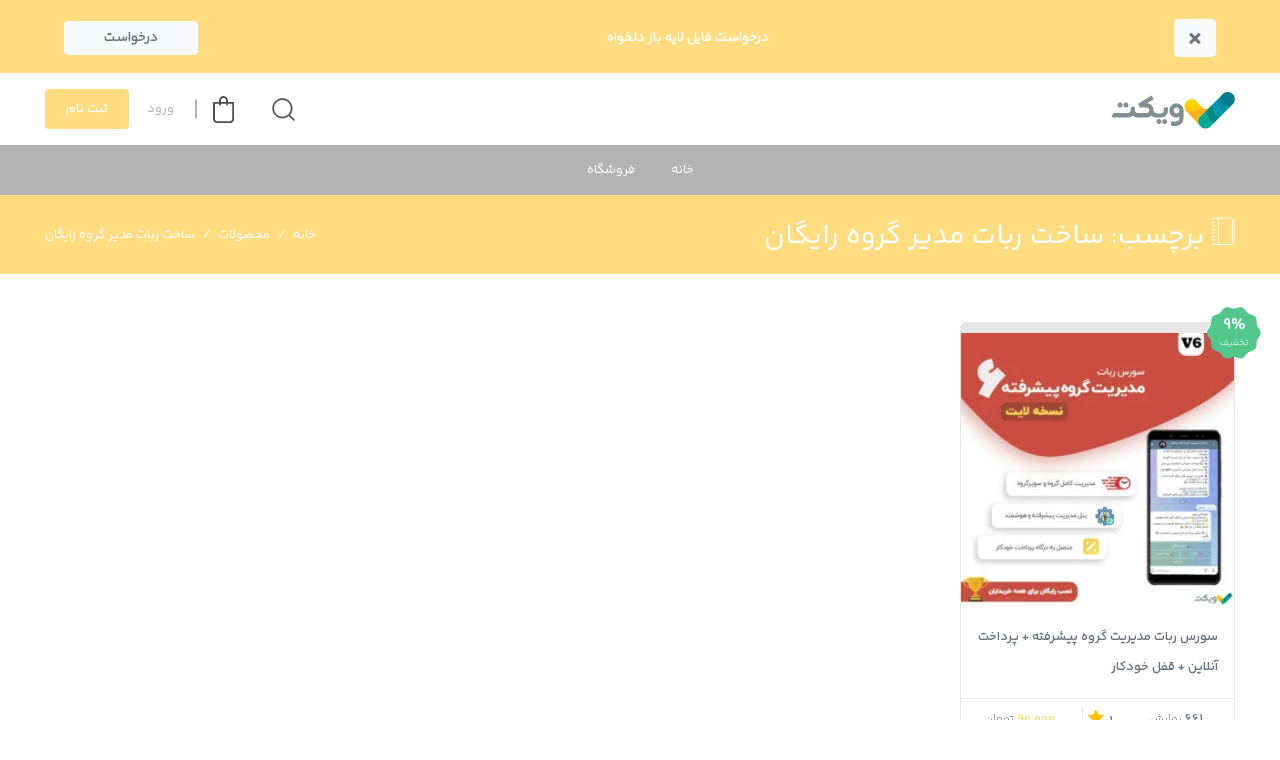

--- FILE ---
content_type: text/html; charset=UTF-8
request_url: https://veket.ir/product-tag/%D8%B3%D8%A7%D8%AE%D8%AA-%D8%B1%D8%A8%D8%A7%D8%AA-%D9%85%D8%AF%DB%8C%D8%B1-%DA%AF%D8%B1%D9%88%D9%87-%D8%B1%D8%A7%DB%8C%DA%AF%D8%A7%D9%86/
body_size: 32556
content:

<!DOCTYPE html>
<html dir="rtl" lang="fa-IR">
<head><meta charset="UTF-8" /><script type="00ac29885d4299a8704d280e-text/javascript">if(navigator.userAgent.match(/MSIE|Internet Explorer/i)||navigator.userAgent.match(/Trident\/7\..*?rv:11/i)){var href=document.location.href;if(!href.match(/[?&]nowprocket/)){if(href.indexOf("?")==-1){if(href.indexOf("#")==-1){document.location.href=href+"?nowprocket=1"}else{document.location.href=href.replace("#","?nowprocket=1#")}}else{if(href.indexOf("#")==-1){document.location.href=href+"&nowprocket=1"}else{document.location.href=href.replace("#","&nowprocket=1#")}}}}</script><script type="00ac29885d4299a8704d280e-text/javascript">(()=>{class RocketLazyLoadScripts{constructor(){this.v="2.0.4",this.userEvents=["keydown","keyup","mousedown","mouseup","mousemove","mouseover","mouseout","touchmove","touchstart","touchend","touchcancel","wheel","click","dblclick","input"],this.attributeEvents=["onblur","onclick","oncontextmenu","ondblclick","onfocus","onmousedown","onmouseenter","onmouseleave","onmousemove","onmouseout","onmouseover","onmouseup","onmousewheel","onscroll","onsubmit"]}async t(){this.i(),this.o(),/iP(ad|hone)/.test(navigator.userAgent)&&this.h(),this.u(),this.l(this),this.m(),this.k(this),this.p(this),this._(),await Promise.all([this.R(),this.L()]),this.lastBreath=Date.now(),this.S(this),this.P(),this.D(),this.O(),this.M(),await this.C(this.delayedScripts.normal),await this.C(this.delayedScripts.defer),await this.C(this.delayedScripts.async),await this.T(),await this.F(),await this.j(),await this.A(),window.dispatchEvent(new Event("rocket-allScriptsLoaded")),this.everythingLoaded=!0,this.lastTouchEnd&&await new Promise(t=>setTimeout(t,500-Date.now()+this.lastTouchEnd)),this.I(),this.H(),this.U(),this.W()}i(){this.CSPIssue=sessionStorage.getItem("rocketCSPIssue"),document.addEventListener("securitypolicyviolation",t=>{this.CSPIssue||"script-src-elem"!==t.violatedDirective||"data"!==t.blockedURI||(this.CSPIssue=!0,sessionStorage.setItem("rocketCSPIssue",!0))},{isRocket:!0})}o(){window.addEventListener("pageshow",t=>{this.persisted=t.persisted,this.realWindowLoadedFired=!0},{isRocket:!0}),window.addEventListener("pagehide",()=>{this.onFirstUserAction=null},{isRocket:!0})}h(){let t;function e(e){t=e}window.addEventListener("touchstart",e,{isRocket:!0}),window.addEventListener("touchend",function i(o){o.changedTouches[0]&&t.changedTouches[0]&&Math.abs(o.changedTouches[0].pageX-t.changedTouches[0].pageX)<10&&Math.abs(o.changedTouches[0].pageY-t.changedTouches[0].pageY)<10&&o.timeStamp-t.timeStamp<200&&(window.removeEventListener("touchstart",e,{isRocket:!0}),window.removeEventListener("touchend",i,{isRocket:!0}),"INPUT"===o.target.tagName&&"text"===o.target.type||(o.target.dispatchEvent(new TouchEvent("touchend",{target:o.target,bubbles:!0})),o.target.dispatchEvent(new MouseEvent("mouseover",{target:o.target,bubbles:!0})),o.target.dispatchEvent(new PointerEvent("click",{target:o.target,bubbles:!0,cancelable:!0,detail:1,clientX:o.changedTouches[0].clientX,clientY:o.changedTouches[0].clientY})),event.preventDefault()))},{isRocket:!0})}q(t){this.userActionTriggered||("mousemove"!==t.type||this.firstMousemoveIgnored?"keyup"===t.type||"mouseover"===t.type||"mouseout"===t.type||(this.userActionTriggered=!0,this.onFirstUserAction&&this.onFirstUserAction()):this.firstMousemoveIgnored=!0),"click"===t.type&&t.preventDefault(),t.stopPropagation(),t.stopImmediatePropagation(),"touchstart"===this.lastEvent&&"touchend"===t.type&&(this.lastTouchEnd=Date.now()),"click"===t.type&&(this.lastTouchEnd=0),this.lastEvent=t.type,t.composedPath&&t.composedPath()[0].getRootNode()instanceof ShadowRoot&&(t.rocketTarget=t.composedPath()[0]),this.savedUserEvents.push(t)}u(){this.savedUserEvents=[],this.userEventHandler=this.q.bind(this),this.userEvents.forEach(t=>window.addEventListener(t,this.userEventHandler,{passive:!1,isRocket:!0})),document.addEventListener("visibilitychange",this.userEventHandler,{isRocket:!0})}U(){this.userEvents.forEach(t=>window.removeEventListener(t,this.userEventHandler,{passive:!1,isRocket:!0})),document.removeEventListener("visibilitychange",this.userEventHandler,{isRocket:!0}),this.savedUserEvents.forEach(t=>{(t.rocketTarget||t.target).dispatchEvent(new window[t.constructor.name](t.type,t))})}m(){const t="return false",e=Array.from(this.attributeEvents,t=>"data-rocket-"+t),i="["+this.attributeEvents.join("],[")+"]",o="[data-rocket-"+this.attributeEvents.join("],[data-rocket-")+"]",s=(e,i,o)=>{o&&o!==t&&(e.setAttribute("data-rocket-"+i,o),e["rocket"+i]=new Function("event",o),e.setAttribute(i,t))};new MutationObserver(t=>{for(const n of t)"attributes"===n.type&&(n.attributeName.startsWith("data-rocket-")||this.everythingLoaded?n.attributeName.startsWith("data-rocket-")&&this.everythingLoaded&&this.N(n.target,n.attributeName.substring(12)):s(n.target,n.attributeName,n.target.getAttribute(n.attributeName))),"childList"===n.type&&n.addedNodes.forEach(t=>{if(t.nodeType===Node.ELEMENT_NODE)if(this.everythingLoaded)for(const i of[t,...t.querySelectorAll(o)])for(const t of i.getAttributeNames())e.includes(t)&&this.N(i,t.substring(12));else for(const e of[t,...t.querySelectorAll(i)])for(const t of e.getAttributeNames())this.attributeEvents.includes(t)&&s(e,t,e.getAttribute(t))})}).observe(document,{subtree:!0,childList:!0,attributeFilter:[...this.attributeEvents,...e]})}I(){this.attributeEvents.forEach(t=>{document.querySelectorAll("[data-rocket-"+t+"]").forEach(e=>{this.N(e,t)})})}N(t,e){const i=t.getAttribute("data-rocket-"+e);i&&(t.setAttribute(e,i),t.removeAttribute("data-rocket-"+e))}k(t){Object.defineProperty(HTMLElement.prototype,"onclick",{get(){return this.rocketonclick||null},set(e){this.rocketonclick=e,this.setAttribute(t.everythingLoaded?"onclick":"data-rocket-onclick","this.rocketonclick(event)")}})}S(t){function e(e,i){let o=e[i];e[i]=null,Object.defineProperty(e,i,{get:()=>o,set(s){t.everythingLoaded?o=s:e["rocket"+i]=o=s}})}e(document,"onreadystatechange"),e(window,"onload"),e(window,"onpageshow");try{Object.defineProperty(document,"readyState",{get:()=>t.rocketReadyState,set(e){t.rocketReadyState=e},configurable:!0}),document.readyState="loading"}catch(t){console.log("WPRocket DJE readyState conflict, bypassing")}}l(t){this.originalAddEventListener=EventTarget.prototype.addEventListener,this.originalRemoveEventListener=EventTarget.prototype.removeEventListener,this.savedEventListeners=[],EventTarget.prototype.addEventListener=function(e,i,o){o&&o.isRocket||!t.B(e,this)&&!t.userEvents.includes(e)||t.B(e,this)&&!t.userActionTriggered||e.startsWith("rocket-")||t.everythingLoaded?t.originalAddEventListener.call(this,e,i,o):(t.savedEventListeners.push({target:this,remove:!1,type:e,func:i,options:o}),"mouseenter"!==e&&"mouseleave"!==e||t.originalAddEventListener.call(this,e,t.savedUserEvents.push,o))},EventTarget.prototype.removeEventListener=function(e,i,o){o&&o.isRocket||!t.B(e,this)&&!t.userEvents.includes(e)||t.B(e,this)&&!t.userActionTriggered||e.startsWith("rocket-")||t.everythingLoaded?t.originalRemoveEventListener.call(this,e,i,o):t.savedEventListeners.push({target:this,remove:!0,type:e,func:i,options:o})}}J(t,e){this.savedEventListeners=this.savedEventListeners.filter(i=>{let o=i.type,s=i.target||window;return e!==o||t!==s||(this.B(o,s)&&(i.type="rocket-"+o),this.$(i),!1)})}H(){EventTarget.prototype.addEventListener=this.originalAddEventListener,EventTarget.prototype.removeEventListener=this.originalRemoveEventListener,this.savedEventListeners.forEach(t=>this.$(t))}$(t){t.remove?this.originalRemoveEventListener.call(t.target,t.type,t.func,t.options):this.originalAddEventListener.call(t.target,t.type,t.func,t.options)}p(t){let e;function i(e){return t.everythingLoaded?e:e.split(" ").map(t=>"load"===t||t.startsWith("load.")?"rocket-jquery-load":t).join(" ")}function o(o){function s(e){const s=o.fn[e];o.fn[e]=o.fn.init.prototype[e]=function(){return this[0]===window&&t.userActionTriggered&&("string"==typeof arguments[0]||arguments[0]instanceof String?arguments[0]=i(arguments[0]):"object"==typeof arguments[0]&&Object.keys(arguments[0]).forEach(t=>{const e=arguments[0][t];delete arguments[0][t],arguments[0][i(t)]=e})),s.apply(this,arguments),this}}if(o&&o.fn&&!t.allJQueries.includes(o)){const e={DOMContentLoaded:[],"rocket-DOMContentLoaded":[]};for(const t in e)document.addEventListener(t,()=>{e[t].forEach(t=>t())},{isRocket:!0});o.fn.ready=o.fn.init.prototype.ready=function(i){function s(){parseInt(o.fn.jquery)>2?setTimeout(()=>i.bind(document)(o)):i.bind(document)(o)}return"function"==typeof i&&(t.realDomReadyFired?!t.userActionTriggered||t.fauxDomReadyFired?s():e["rocket-DOMContentLoaded"].push(s):e.DOMContentLoaded.push(s)),o([])},s("on"),s("one"),s("off"),t.allJQueries.push(o)}e=o}t.allJQueries=[],o(window.jQuery),Object.defineProperty(window,"jQuery",{get:()=>e,set(t){o(t)}})}P(){const t=new Map;document.write=document.writeln=function(e){const i=document.currentScript,o=document.createRange(),s=i.parentElement;let n=t.get(i);void 0===n&&(n=i.nextSibling,t.set(i,n));const c=document.createDocumentFragment();o.setStart(c,0),c.appendChild(o.createContextualFragment(e)),s.insertBefore(c,n)}}async R(){return new Promise(t=>{this.userActionTriggered?t():this.onFirstUserAction=t})}async L(){return new Promise(t=>{document.addEventListener("DOMContentLoaded",()=>{this.realDomReadyFired=!0,t()},{isRocket:!0})})}async j(){return this.realWindowLoadedFired?Promise.resolve():new Promise(t=>{window.addEventListener("load",t,{isRocket:!0})})}M(){this.pendingScripts=[];this.scriptsMutationObserver=new MutationObserver(t=>{for(const e of t)e.addedNodes.forEach(t=>{"SCRIPT"!==t.tagName||t.noModule||t.isWPRocket||this.pendingScripts.push({script:t,promise:new Promise(e=>{const i=()=>{const i=this.pendingScripts.findIndex(e=>e.script===t);i>=0&&this.pendingScripts.splice(i,1),e()};t.addEventListener("load",i,{isRocket:!0}),t.addEventListener("error",i,{isRocket:!0}),setTimeout(i,1e3)})})})}),this.scriptsMutationObserver.observe(document,{childList:!0,subtree:!0})}async F(){await this.X(),this.pendingScripts.length?(await this.pendingScripts[0].promise,await this.F()):this.scriptsMutationObserver.disconnect()}D(){this.delayedScripts={normal:[],async:[],defer:[]},document.querySelectorAll("script[type$=rocketlazyloadscript]").forEach(t=>{t.hasAttribute("data-rocket-src")?t.hasAttribute("async")&&!1!==t.async?this.delayedScripts.async.push(t):t.hasAttribute("defer")&&!1!==t.defer||"module"===t.getAttribute("data-rocket-type")?this.delayedScripts.defer.push(t):this.delayedScripts.normal.push(t):this.delayedScripts.normal.push(t)})}async _(){await this.L();let t=[];document.querySelectorAll("script[type$=rocketlazyloadscript][data-rocket-src]").forEach(e=>{let i=e.getAttribute("data-rocket-src");if(i&&!i.startsWith("data:")){i.startsWith("//")&&(i=location.protocol+i);try{const o=new URL(i).origin;o!==location.origin&&t.push({src:o,crossOrigin:e.crossOrigin||"module"===e.getAttribute("data-rocket-type")})}catch(t){}}}),t=[...new Map(t.map(t=>[JSON.stringify(t),t])).values()],this.Y(t,"preconnect")}async G(t){if(await this.K(),!0!==t.noModule||!("noModule"in HTMLScriptElement.prototype))return new Promise(e=>{let i;function o(){(i||t).setAttribute("data-rocket-status","executed"),e()}try{if(navigator.userAgent.includes("Firefox/")||""===navigator.vendor||this.CSPIssue)i=document.createElement("script"),[...t.attributes].forEach(t=>{let e=t.nodeName;"type"!==e&&("data-rocket-type"===e&&(e="type"),"data-rocket-src"===e&&(e="src"),i.setAttribute(e,t.nodeValue))}),t.text&&(i.text=t.text),t.nonce&&(i.nonce=t.nonce),i.hasAttribute("src")?(i.addEventListener("load",o,{isRocket:!0}),i.addEventListener("error",()=>{i.setAttribute("data-rocket-status","failed-network"),e()},{isRocket:!0}),setTimeout(()=>{i.isConnected||e()},1)):(i.text=t.text,o()),i.isWPRocket=!0,t.parentNode.replaceChild(i,t);else{const i=t.getAttribute("data-rocket-type"),s=t.getAttribute("data-rocket-src");i?(t.type=i,t.removeAttribute("data-rocket-type")):t.removeAttribute("type"),t.addEventListener("load",o,{isRocket:!0}),t.addEventListener("error",i=>{this.CSPIssue&&i.target.src.startsWith("data:")?(console.log("WPRocket: CSP fallback activated"),t.removeAttribute("src"),this.G(t).then(e)):(t.setAttribute("data-rocket-status","failed-network"),e())},{isRocket:!0}),s?(t.fetchPriority="high",t.removeAttribute("data-rocket-src"),t.src=s):t.src="data:text/javascript;base64,"+window.btoa(unescape(encodeURIComponent(t.text)))}}catch(i){t.setAttribute("data-rocket-status","failed-transform"),e()}});t.setAttribute("data-rocket-status","skipped")}async C(t){const e=t.shift();return e?(e.isConnected&&await this.G(e),this.C(t)):Promise.resolve()}O(){this.Y([...this.delayedScripts.normal,...this.delayedScripts.defer,...this.delayedScripts.async],"preload")}Y(t,e){this.trash=this.trash||[];let i=!0;var o=document.createDocumentFragment();t.forEach(t=>{const s=t.getAttribute&&t.getAttribute("data-rocket-src")||t.src;if(s&&!s.startsWith("data:")){const n=document.createElement("link");n.href=s,n.rel=e,"preconnect"!==e&&(n.as="script",n.fetchPriority=i?"high":"low"),t.getAttribute&&"module"===t.getAttribute("data-rocket-type")&&(n.crossOrigin=!0),t.crossOrigin&&(n.crossOrigin=t.crossOrigin),t.integrity&&(n.integrity=t.integrity),t.nonce&&(n.nonce=t.nonce),o.appendChild(n),this.trash.push(n),i=!1}}),document.head.appendChild(o)}W(){this.trash.forEach(t=>t.remove())}async T(){try{document.readyState="interactive"}catch(t){}this.fauxDomReadyFired=!0;try{await this.K(),this.J(document,"readystatechange"),document.dispatchEvent(new Event("rocket-readystatechange")),await this.K(),document.rocketonreadystatechange&&document.rocketonreadystatechange(),await this.K(),this.J(document,"DOMContentLoaded"),document.dispatchEvent(new Event("rocket-DOMContentLoaded")),await this.K(),this.J(window,"DOMContentLoaded"),window.dispatchEvent(new Event("rocket-DOMContentLoaded"))}catch(t){console.error(t)}}async A(){try{document.readyState="complete"}catch(t){}try{await this.K(),this.J(document,"readystatechange"),document.dispatchEvent(new Event("rocket-readystatechange")),await this.K(),document.rocketonreadystatechange&&document.rocketonreadystatechange(),await this.K(),this.J(window,"load"),window.dispatchEvent(new Event("rocket-load")),await this.K(),window.rocketonload&&window.rocketonload(),await this.K(),this.allJQueries.forEach(t=>t(window).trigger("rocket-jquery-load")),await this.K(),this.J(window,"pageshow");const t=new Event("rocket-pageshow");t.persisted=this.persisted,window.dispatchEvent(t),await this.K(),window.rocketonpageshow&&window.rocketonpageshow({persisted:this.persisted})}catch(t){console.error(t)}}async K(){Date.now()-this.lastBreath>45&&(await this.X(),this.lastBreath=Date.now())}async X(){return document.hidden?new Promise(t=>setTimeout(t)):new Promise(t=>requestAnimationFrame(t))}B(t,e){return e===document&&"readystatechange"===t||(e===document&&"DOMContentLoaded"===t||(e===window&&"DOMContentLoaded"===t||(e===window&&"load"===t||e===window&&"pageshow"===t)))}static run(){(new RocketLazyLoadScripts).t()}}RocketLazyLoadScripts.run()})();</script>
	
	<meta http-equiv="X-UA-Compatible" content="IE=edge" />
	<meta name="viewport" content="width=device-width, initial-scale=1, shrink-to-fit=no" />
	<meta name="author" content="Adanet" />
	<link rel="pingback" href="https://veket.ir/xmlrpc.php" />
	
	<!--[if lt IE 9]>
		<script src="https://veket.ir/wp-content/themes/marketmlm/assets/js/html5.js"></script>
	<![endif]-->

	<meta name='robots' content='index, follow, max-image-preview:large, max-snippet:-1, max-video-preview:-1' />

	<!-- This site is optimized with the Yoast SEO Premium plugin v26.6 (Yoast SEO v26.8) - https://yoast.com/product/yoast-seo-premium-wordpress/ -->
	<title>بایگانی‌های ساخت ربات مدیر گروه رایگان - ویکت</title>
<style id="rocket-critical-css">ol,ul{box-sizing:border-box}:root{--wp-block-synced-color:#7a00df;--wp-block-synced-color--rgb:122,0,223;--wp-bound-block-color:var(--wp-block-synced-color);--wp-editor-canvas-background:#ddd;--wp-admin-theme-color:#007cba;--wp-admin-theme-color--rgb:0,124,186;--wp-admin-theme-color-darker-10:#006ba1;--wp-admin-theme-color-darker-10--rgb:0,107,160.5;--wp-admin-theme-color-darker-20:#005a87;--wp-admin-theme-color-darker-20--rgb:0,90,135;--wp-admin-border-width-focus:2px}:root{--wp--preset--font-size--normal:16px;--wp--preset--font-size--huge:42px}:root{--woocommerce:#720eec;--wc-green:#7ad03a;--wc-red:#a00;--wc-orange:#ffba00;--wc-blue:#2ea2cc;--wc-primary:#720eec;--wc-primary-text:#fcfbfe;--wc-secondary:#e9e6ed;--wc-secondary-text:#515151;--wc-highlight:#958e09;--wc-highligh-text:white;--wc-content-bg:#fff;--wc-subtext:#767676;--wc-form-border-color:rgba(32, 7, 7, 0.8);--wc-form-border-radius:4px;--wc-form-border-width:1px}.woocommerce img,.woocommerce-page img{height:auto;max-width:100%}:root{--woocommerce:#720eec;--wc-green:#7ad03a;--wc-red:#a00;--wc-orange:#ffba00;--wc-blue:#2ea2cc;--wc-primary:#720eec;--wc-primary-text:#fcfbfe;--wc-secondary:#e9e6ed;--wc-secondary-text:#515151;--wc-highlight:#958e09;--wc-highligh-text:white;--wc-content-bg:#fff;--wc-subtext:#767676;--wc-form-border-color:rgba(32, 7, 7, 0.8);--wc-form-border-radius:4px;--wc-form-border-width:1px}:root{--blue:#007bff;--indigo:#6610f2;--purple:#6f42c1;--pink:#e83e8c;--red:#dc3545;--orange:#fd7e14;--yellow:#ffc107;--green:#28a745;--teal:#20c997;--cyan:#17a2b8;--white:#fff;--gray:#6c757d;--gray-dark:#343a40;--primary:#007bff;--secondary:#6c757d;--success:#28a745;--info:#17a2b8;--warning:#ffc107;--danger:#dc3545;--light:#f8f9fa;--dark:#343a40;--breakpoint-xs:0;--breakpoint-sm:576px;--breakpoint-md:768px;--breakpoint-lg:992px;--breakpoint-xl:1200px;--font-family-sans-serif:-apple-system,BlinkMacSystemFont,"Segoe UI",Roboto,"Helvetica Neue",Arial,"Noto Sans",sans-serif,"Apple Color Emoji","Segoe UI Emoji","Segoe UI Symbol","Noto Color Emoji";--font-family-monospace:SFMono-Regular,Menlo,Monaco,Consolas,"Liberation Mono","Courier New",monospace}*,::after,::before{box-sizing:border-box}html{font-family:sans-serif;line-height:1.15;-webkit-text-size-adjust:100%}footer,header,main,nav,section{display:block}body{margin:0;font-family:-apple-system,BlinkMacSystemFont,"Segoe UI",Roboto,"Helvetica Neue",Arial,"Noto Sans",sans-serif,"Apple Color Emoji","Segoe UI Emoji","Segoe UI Symbol","Noto Color Emoji";font-size:1rem;font-weight:400;line-height:1.5;color:#212529;text-align:left;background-color:#fff}h2,h3{margin-top:0;margin-bottom:.5rem}ol,ul{margin-top:0;margin-bottom:1rem}a{color:#007bff;text-decoration:none;background-color:transparent}img{vertical-align:middle;border-style:none}svg{overflow:hidden;vertical-align:middle}button{border-radius:0}button,input{margin:0;font-family:inherit;font-size:inherit;line-height:inherit}button,input{overflow:visible}button{text-transform:none}[type=button],[type=submit],button{-webkit-appearance:button}[type=button]::-moz-focus-inner,[type=submit]::-moz-focus-inner,button::-moz-focus-inner{padding:0;border-style:none}::-webkit-file-upload-button{font:inherit;-webkit-appearance:button}h2,h3{margin-bottom:.5rem;font-weight:500;line-height:1.2}h2{font-size:2rem}h3{font-size:1.75rem}.img-fluid{max-width:100%;height:auto}.container{width:100%;padding-right:15px;padding-left:15px;margin-right:auto;margin-left:auto}@media (min-width:576px){.container{max-width:540px}}@media (min-width:768px){.container{max-width:720px}}@media (min-width:992px){.container{max-width:960px}}@media (min-width:1200px){.container{max-width:1140px}}.row{display:-ms-flexbox;display:flex;-ms-flex-wrap:wrap;flex-wrap:wrap;margin-right:-15px;margin-left:-15px}.no-gutters{margin-right:0;margin-left:0}.no-gutters>.col{padding-right:0;padding-left:0}.col,.col-12,.col-auto,.col-lg-3,.col-lg-8,.col-md-10,.col-md-2,.col-md-3,.col-md-5,.col-md-9,.col-sm-6{position:relative;width:100%;padding-right:15px;padding-left:15px}.col{-ms-flex-preferred-size:0;flex-basis:0;-ms-flex-positive:1;flex-grow:1;max-width:100%}.col-auto{-ms-flex:0 0 auto;flex:0 0 auto;width:auto;max-width:100%}.col-12{-ms-flex:0 0 100%;flex:0 0 100%;max-width:100%}@media (min-width:576px){.col-sm-6{-ms-flex:0 0 50%;flex:0 0 50%;max-width:50%}}@media (min-width:768px){.col-md-2{-ms-flex:0 0 16.666667%;flex:0 0 16.666667%;max-width:16.666667%}.col-md-3{-ms-flex:0 0 25%;flex:0 0 25%;max-width:25%}.col-md-5{-ms-flex:0 0 41.666667%;flex:0 0 41.666667%;max-width:41.666667%}.col-md-9{-ms-flex:0 0 75%;flex:0 0 75%;max-width:75%}.col-md-10{-ms-flex:0 0 83.333333%;flex:0 0 83.333333%;max-width:83.333333%}}@media (min-width:992px){.col-lg-3{-ms-flex:0 0 25%;flex:0 0 25%;max-width:25%}.col-lg-8{-ms-flex:0 0 66.666667%;flex:0 0 66.666667%;max-width:66.666667%}}.form-control{display:block;width:100%;height:calc(1.5em + .75rem + 2px);padding:.375rem .75rem;font-size:1rem;font-weight:400;line-height:1.5;color:#495057;background-color:#fff;background-clip:padding-box;border:1px solid #ced4da;border-radius:.25rem}.form-control::-ms-expand{background-color:transparent;border:0}.form-control::-webkit-input-placeholder{color:#6c757d;opacity:1}.form-control::-moz-placeholder{color:#6c757d;opacity:1}.form-control:-ms-input-placeholder{color:#6c757d;opacity:1}.form-control::-ms-input-placeholder{color:#6c757d;opacity:1}.btn{display:inline-block;font-weight:400;color:#212529;text-align:center;vertical-align:middle;background-color:transparent;border:1px solid transparent;padding:.375rem .75rem;font-size:1rem;line-height:1.5;border-radius:.25rem}.btn-success{color:#fff;background-color:#28a745;border-color:#28a745}.btn-light{color:#212529;background-color:#f8f9fa;border-color:#f8f9fa}.btn-block{display:block;width:100%}.input-group{position:relative;display:-ms-flexbox;display:flex;-ms-flex-wrap:wrap;flex-wrap:wrap;-ms-flex-align:stretch;align-items:stretch;width:100%}.input-group>.form-control{position:relative;-ms-flex:1 1 auto;flex:1 1 auto;width:1%;margin-bottom:0}.input-group>.form-control:not(:last-child){border-top-right-radius:0;border-bottom-right-radius:0}.input-group-append{display:-ms-flexbox;display:flex}.input-group-append .btn{position:relative;z-index:2}.input-group-append{margin-left:-1px}.input-group>.input-group-append>.btn{border-top-left-radius:0;border-bottom-left-radius:0}.nav{display:-ms-flexbox;display:flex;-ms-flex-wrap:wrap;flex-wrap:wrap;padding-left:0;margin-bottom:0;list-style:none}.nav-link{display:block;padding:.5rem 1rem}.breadcrumb{display:-ms-flexbox;display:flex;-ms-flex-wrap:wrap;flex-wrap:wrap;padding:.75rem 1rem;margin-bottom:1rem;list-style:none;background-color:#e9ecef;border-radius:.25rem}.breadcrumb-item+.breadcrumb-item{padding-left:.5rem}.breadcrumb-item+.breadcrumb-item::before{display:inline-block;padding-right:.5rem;color:#6c757d;content:"/"}.breadcrumb-item.active{color:#6c757d}.bg-white{background-color:#fff!important}.bg-transparent{background-color:transparent!important}.border-bottom{border-bottom:1px solid #dee2e6!important}.border-0{border:0!important}.rounded{border-radius:.25rem!important}.rounded-circle{border-radius:50%!important}.rounded-0{border-radius:0!important}.clearfix::after{display:block;clear:both;content:""}.d-none{display:none!important}.d-inline-block{display:inline-block!important}.d-block{display:block!important}@media (min-width:768px){.d-md-flex{display:-ms-flexbox!important;display:flex!important}}@media (min-width:992px){.d-lg-none{display:none!important}.d-lg-block{display:block!important}.d-lg-flex{display:-ms-flexbox!important;display:flex!important}}.justify-content-center{-ms-flex-pack:center!important;justify-content:center!important}.justify-content-between{-ms-flex-pack:justify!important;justify-content:space-between!important}.align-items-center{-ms-flex-align:center!important;align-items:center!important}@media (min-width:768px){.float-md-left{float:left!important}}.overflow-hidden{overflow:hidden!important}.position-relative{position:relative!important}.position-absolute{position:absolute!important}.position-fixed{position:fixed!important}.sr-only{position:absolute;width:1px;height:1px;padding:0;overflow:hidden;clip:rect(0,0,0,0);white-space:nowrap;border:0}.w-auto{width:auto!important}.h-100{height:100%!important}.m-0{margin:0!important}.mx-0{margin-right:0!important}.mx-0{margin-left:0!important}.mb-1{margin-bottom:.25rem!important}.my-2{margin-top:.5rem!important}.my-2{margin-bottom:.5rem!important}.my-3{margin-top:1rem!important}.my-3{margin-bottom:1rem!important}.mt-4,.my-4{margin-top:1.5rem!important}.mb-4,.my-4{margin-bottom:1.5rem!important}.my-5{margin-top:3rem!important}.my-5{margin-bottom:3rem!important}.p-0{padding:0!important}.py-1{padding-top:.25rem!important}.px-1{padding-right:.25rem!important}.py-1{padding-bottom:.25rem!important}.px-1{padding-left:.25rem!important}.p-2{padding:.5rem!important}.py-2{padding-top:.5rem!important}.px-2{padding-right:.5rem!important}.py-2{padding-bottom:.5rem!important}.px-2{padding-left:.5rem!important}.p-3{padding:1rem!important}.py-3{padding-top:1rem!important}.px-3{padding-right:1rem!important}.py-3{padding-bottom:1rem!important}.px-3{padding-left:1rem!important}.py-4{padding-top:1.5rem!important}.px-4{padding-right:1.5rem!important}.pb-4,.py-4{padding-bottom:1.5rem!important}.px-4{padding-left:1.5rem!important}.mx-n1{margin-right:-.25rem!important}.mx-n1{margin-left:-.25rem!important}.mx-n2{margin-right:-.5rem!important}.mx-n2{margin-left:-.5rem!important}.mr-auto{margin-right:auto!important}.ml-auto{margin-left:auto!important}@media (min-width:576px){.p-sm-3{padding:1rem!important}}@media (min-width:768px){.p-md-4{padding:1.5rem!important}}.text-justify{text-align:justify!important}.text-left{text-align:left!important}.text-center{text-align:center!important}.text-white{color:#fff!important}.text-secondary{color:#6c757d!important}.text-warning{color:#ffc107!important}.text-dark{color:#343a40!important}:root{--swiper-theme-color:#007aff}:root{--swiper-navigation-size:44px}@font-face{font-display:swap;font-family:marketmlm;src:url(https://cdn.jsdelivr.net/gh/mm34ir/Veket@latest/fonts/icomoon/icomoon.eot?9i59es);src:url(https://cdn.jsdelivr.net/gh/mm34ir/Veket@latest/fonts/icomoon/icomoon.eot?9i59es#iefix) format('embedded-opentype'),url(https://cdn.jsdelivr.net/gh/mm34ir/Veket@latest/fonts/icomoon/icomoon.ttf?9i59es) format('truetype'),url(https://cdn.jsdelivr.net/gh/mm34ir/Veket@latest/fonts/icomoon/icomoon.woff?9i59es) format('woff'),url(https://cdn.jsdelivr.net/gh/mm34ir/Veket@latest/fonts/icomoon/icomoon.svg?9i59es#icomoon) format('svg');font-weight:400;font-style:normal}[class*=" icon-"]:before{font-family:marketmlm!important;speak:none;font-style:normal;font-weight:400;font-variant:normal;text-transform:none;line-height:1;-webkit-font-smoothing:antialiased;-moz-osx-font-smoothing:grayscale}.icon-notebook:before{content:"\e00a"}@font-face{font-family:mlmfont;font-style:normal;font-weight:100 900;src:url(https://cdn.jsdelivr.net/gh/mm34ir/Veket@v1.3/fonts/yekanbakh/YekanBakhFaNum-VF.woff2) format('woff2');font-display:swap}html{font-family:mlmfont,tahoma,sans-serif;-webkit-text-size-adjust:100%;-ms-text-size-adjust:100%}body{direction:rtl;unicode-bidi:embed;overflow-x:hidden;font-size:13px;font-weight:400;line-height:24px;text-align:right;color:#4d4d4d;background-color:#fdfdfd}html,body{max-width:100vw;overflow-x:hidden}body,button,input{font-family:mlmfont,tahoma,sans-serif}::-webkit-input-placeholder{color:rgba(167,177,175,1);font-family:mlmfont,tahoma,sans-serif}:-moz-placeholder{color:rgba(167,177,175,1);font-family:mlmfont,tahoma,sans-serif}::-moz-placeholder{color:rgba(167,177,175,1);font-family:mlmfont,tahoma,sans-serif;opacity:1}:-ms-input-placeholder{color:rgba(167,177,175,1);font-family:mlmfont,tahoma,sans-serif}img{max-width:100%;height:auto;border:0}iframe{max-width:100%;border:0}button,input{-webkit-hyphens:none;-moz-hyphens:none;-ms-hyphens:none;hyphens:none;line-height:normal}input,button{font-family:mlmfont,tahoma,sans-serif;font-weight:400}.clearfix:after{display:table;clear:both;content:" "}.bold-300{font-weight:300!important}.bold-400{font-weight:400!important}.bold-600{font-weight:600!important}.font-12{font-size:12px!important}.font-14{font-size:14px!important}.font-16{font-size:16px!important}.font-28{font-size:28px!important}.font-32{font-size:32px!important}.ellipsis{display:block;overflow:hidden;white-space:nowrap;text-overflow:ellipsis}.mlm-container{width:100%;padding:0 5%}h2,h3{color:#4d4d4d;font-weight:500;line-height:1.5}h2{font-size:20px}h3{font-size:18px}.nav{padding-right:0;padding-left:inherit}.input-group>.form-control:not(:last-child){border-top-right-radius:.25rem;border-bottom-right-radius:.25rem;border-top-left-radius:0;border-bottom-left-radius:0}.input-group>.input-group-append>.btn{border-top-right-radius:0;border-bottom-right-radius:0;border-top-left-radius:.25rem;border-bottom-left-radius:.25rem}.input-group-append{margin-left:0;margin-right:-1px}.input-group-append{margin-left:0;margin-right:-1px}.btn,.form-control{font-size:13px;line-height:24px}.form-control{border-color:#eee;height:auto}.breadcrumb-item+.breadcrumb-item{padding-left:0;padding-right:.5rem}.breadcrumb-item+.breadcrumb-item::before{padding-right:0;padding-left:.5rem;color:#fff}.breadcrumb-item a,.breadcrumb-item .text-dark,.breadcrumb-item.active{color:#fff!important}@media (min-width:1280px){.container{max-width:1220px}}.app-search-popup{top:0;right:0;left:0;opacity:1;visibility:visible;z-index:999}.app-search-popup.hide{opacity:0;visibility:hidden}.app-search-popup .search-input-group{border:1px solid #ccc}.app-search-popup .search-input-group .form-control{padding:15px 20px 15px 0}.app-search-popup .search-input-group .search-btn{width:54px;height:54px;fill:#4d4d4d;padding:11px}.app-search-popup .app-close-search-btn{color:#b3b3b3;background-color:hsla(0,0%,95%,0.7)}.app-cart-popup{right:0;top:0;bottom:0;width:540px;max-width:100%;opacity:1;visibility:visible;overflow-y:scroll;z-index:995}.app-cart-popup.hide{right:-540px;opacity:0;visibility:hidden}.app-cart-popup .app-close-cart-btn{color:#b3b3b3;background-color:hsla(0,0%,95%,0.7)}.app-cart-popup .cart-header .btn-col{width:82px;max-width:82px}.app-cart-popup .cart-header .title-col{width:calc(100% - 82px);max-width:calc(100% - 82px)}.app-mobile-menu .app-right-mobile-menu{right:-80px;top:0;bottom:0;width:80px;opacity:0;z-index:9999}.app-mobile-menu .app-left-mobile-menu{left:-100%;top:0;bottom:0;width:90%;width:calc(100% - 80px);background-color:#fea000;opacity:0;z-index:9999}.app-mobile-menu .app-close-mobile-btn{color:#b3b3b3}.app-mobile-menu .border-orange{border-color:#fec666}.app-mobile-menu .search-input-group .form-control{padding:25px 20px 24px 0}.app-mobile-menu .search-input-group .search-btn{width:54px;height:73px;fill:#fff;padding:11px}.app-mobile-menu .search-input-group .form-control::-webkit-input-placeholder{color:rgba(255,255,255,1)}.app-mobile-menu .search-input-group .form-control:-moz-placeholder{color:rgba(255,255,255,1)}.app-mobile-menu .search-input-group .form-control::-moz-placeholder{color:rgba(255,255,255,1)}.app-mobile-menu .search-input-group .form-control:-ms-input-placeholder{color:rgba(255,255,255,1)}.app-notification{height:70px;background-color:#f8931f}.app-notification .close-col{width:54px;max-width:54px}.app-notification .action-col{width:150px;max-width:150px}.app-notification .text-col{max-width:calc(100% - 204px)}.app-notification .close-notification-btn{line-height:28px}.app-fixed-header{top:0;left:0;right:0;border-top:3px solid #fea000;z-index:990}.app-header-menu .site-logo{height:50px}.app-header-menu .app-search-btn,.app-header-menu .app-basket-btn{margin:0 7px 0 10px;padding:0 10px}.app-header-menu .app-search-btn svg,.app-header-menu .app-basket-btn svg{width:23px;height:27px;fill:#4d4d4d}.app-header-menu .app-basket-btn:after{content:"";position:absolute;left:-7px;top:50%;width:2px;height:70%;background-color:#b3b3b3;-webkit-transform:translateY(-50%);-ms-transform:translateY(-50%);transform:translateY(-50%)}.app-header-menu .login-btn{margin:0 7px;padding:7px 10px;color:#b3b3b3}.app-header-menu .register-btn{padding:7px 20px;color:#fff;background-color:#fea000}.app-header-menu .toggle-quru{display:block;position:relative;overflow:hidden;margin:0;padding:0;width:42px;height:40px;font-size:0;text-indent:-9999px;appearance:none;box-shadow:none;border-radius:none;border:none}.app-header-menu .toggle-quru span{display:block;position:absolute;top:18.3px;left:7.5px;right:7.5px;height:3px;background:#808080}.app-header-menu .toggle-quru span::before,.app-header-menu .toggle-quru span::after{position:absolute;display:block;left:0;width:100%;height:3px;background-color:#808080;content:""}.app-header-menu .toggle-quru span::before{top:-8px}.app-header-menu .toggle-quru span::after{bottom:-8px}.app-header-menu .toggle-daha{background-color:#fff}.app-header-menu .toggle-daha span::before{transform-origin:top left}.app-header-menu .toggle-daha span::after{transform-origin:bottom left}.app-fixed-header .app-mega-menu{height:50px;background-color:#b3b3b3}.app-fixed-header .app-mega-menu .nav{flex-flow:row nowrap!important}.app-fixed-header .app-mega-menu .nav-link{padding:12px 10px;line-height:26px}.app-products-archive .archive-item{border:1px solid #e6e6e6;border-radius:.4rem;z-index:19}.app-products-archive .archive-item .item-image{padding-bottom:100%;border-top:10px solid #e6e6e6}.app-products-archive .archive-item .item-image img{left:0;top:0;width:100%;height:100%;object-fit:cover}.app-products-archive .archive-item .item-image:after{content:"";position:absolute;bottom:0;right:0;width:100%;height:100%;z-index:2;background:-webkit-gradient(linear,left bottom,left top,from(rgba(0,0,0,.6)),color-stop(60%,rgba(0,0,0,0)));background:-o-linear-gradient(bottom,rgba(0,0,0,.6) 0,rgba(0,0,0,0) 60%);background:linear-gradient(0deg,rgba(0,0,0,.6) 0,rgba(0,0,0,0) 60%);opacity:0}.app-products-archive .archive-item .item-avatar{bottom:10px;right:10px;left:10px;opacity:0;visibility:hidden;line-height:1.5em;z-index:9}.app-products-archive .archive-item .item-avatar .avatar-col{width:54px;max-width:54px}.app-products-archive .archive-item .item-avatar .name-col{width:calc(100% - 54px);max-width:calc(100% - 54px)}.app-products-archive .archive-item .item-avatar .avatar{width:48px;height:48px;background-color:#fff;padding:2px}.app-products-archive .archive-item .item-content{height:120px}.app-products-archive .archive-item .item-content .inside{background-color:#fff}.app-products-archive .archive-item .item-title{height:60px;line-height:30px}.app-products-archive .archive-item .item-text{line-height:25px}.app-products-archive .archive-item .item-add-to-cart,.app-products-archive .archive-item .item-text{height:0;visibility:hidden;opacity:0}.app-products-archive .archive-item .item-meta{border-top:1px solid #e6e6e6}.app-products-archive .archive-item .text-grey{color:#808080}.app-products-archive .archive-item .rate-col{flex-grow:0}.app-products-archive .archive-item .item-rate{padding-left:5px;border-left:1px solid #e6e6e6}.app-products-archive .archive-item .item-rate:after{content:"\e9d9";display:inline-block;margin-right:3px;color:#ffbf01;font-family:marketmlm;font-size:15px;line-height:22px}.app-products-archive .archive-item .item-price .woocommerce-Price-currencySymbol{color:#808080;font-size:12px;font-weight:300}.app-footer{background-color:#4d4d4d}.app-footer .container{max-width:1000px}.app-footer .footer-logo img{width:100px;height:auto}.app-footer .footer-nav li{display:inline-block;padding-left:5%;color:#808080}.app-footer .footer-nav li a{color:#808080;font-size:15px;line-height:1.8em}.app-footer .footer-nav li:before,.app-footer .footer-nav li a:before{content:none}.page-header{padding-top:200px;color:#fff;background:-webkit-gradient(linear,left top,right top,from(#f0886f),color-stop(62%,#fea000));background:-o-linear-gradient(left,#f0886f 0,#fea000 62%);background:linear-gradient(90deg,#f0886f 0,#fea000 62%)}.mlm-widget{box-shadow:0 3px 15px rgba(0,0,0,0.07)}.mlm-ajax-search .mlm-search-results{right:0;left:0;top:100%;z-index:999}.app-cart-popup{overflow:hidden}.app-cart-popup .widget_shopping_cart_content{height:calc(100vh - 130px)}.app-cart-popup .cart-body.p-3{padding:16px!important}@media (max-width:991px){.app-header-menu .site-logo{height:32px;width:50px;object-fit:contain}.page-header{padding-top:150px}.app-cart-popup{width:500px}.app-cart-popup.hide{right:-500px}}@media (max-width:767px){.app-notification .text-col{max-width:calc(100% - 54px)}.app-footer .footer-nav{text-align:center!important}.app-cart-popup{width:400px}.app-cart-popup.hide{right:-400px}}@media (max-width:500px){.app-footer .footer-nav li{display:block;padding:5px 0}.app-cart-popup{width:350px}.app-cart-popup.hide{right:-350px}}@media (max-width:450px){.app-header-menu .app-search-btn,.app-header-menu .app-basket-btn{margin:0 5px;padding:0}.app-header-menu .app-basket-btn:after{left:-5px}.app-header-menu .login-btn{margin:0 5px;padding:4px 5px}.app-header-menu .register-btn{padding:4px 5px}.app-header-menu .header-nav{height:50px}}</style>
	<link rel="canonical" href="https://veket.ir/product-tag/ساخت-ربات-مدیر-گروه-رایگان/" />
	<meta property="og:locale" content="fa_IR" />
	<meta property="og:type" content="article" />
	<meta property="og:title" content="بایگانی‌ها ساخت ربات مدیر گروه رایگان" />
	<meta property="og:url" content="https://veket.ir/product-tag/ساخت-ربات-مدیر-گروه-رایگان/" />
	<meta property="og:site_name" content="ویکت" />
	<meta name="twitter:card" content="summary_large_image" />
	<meta name="twitter:site" content="@veket_ir" />
	<script type="application/ld+json" class="yoast-schema-graph">{"@context":"https://schema.org","@graph":[{"@type":"CollectionPage","@id":"https://veket.ir/product-tag/%d8%b3%d8%a7%d8%ae%d8%aa-%d8%b1%d8%a8%d8%a7%d8%aa-%d9%85%d8%af%db%8c%d8%b1-%da%af%d8%b1%d9%88%d9%87-%d8%b1%d8%a7%db%8c%da%af%d8%a7%d9%86/","url":"https://veket.ir/product-tag/%d8%b3%d8%a7%d8%ae%d8%aa-%d8%b1%d8%a8%d8%a7%d8%aa-%d9%85%d8%af%db%8c%d8%b1-%da%af%d8%b1%d9%88%d9%87-%d8%b1%d8%a7%db%8c%da%af%d8%a7%d9%86/","name":"بایگانی‌های ساخت ربات مدیر گروه رایگان - ویکت","isPartOf":{"@id":"https://veket.ir/#website"},"primaryImageOfPage":{"@id":"https://veket.ir/product-tag/%d8%b3%d8%a7%d8%ae%d8%aa-%d8%b1%d8%a8%d8%a7%d8%aa-%d9%85%d8%af%db%8c%d8%b1-%da%af%d8%b1%d9%88%d9%87-%d8%b1%d8%a7%db%8c%da%af%d8%a7%d9%86/#primaryimage"},"image":{"@id":"https://veket.ir/product-tag/%d8%b3%d8%a7%d8%ae%d8%aa-%d8%b1%d8%a8%d8%a7%d8%aa-%d9%85%d8%af%db%8c%d8%b1-%da%af%d8%b1%d9%88%d9%87-%d8%b1%d8%a7%db%8c%da%af%d8%a7%d9%86/#primaryimage"},"thumbnailUrl":"https://veket.ir/wp-content/uploads/2022/08/group-management-pro-source-bot.jpg","breadcrumb":{"@id":"https://veket.ir/product-tag/%d8%b3%d8%a7%d8%ae%d8%aa-%d8%b1%d8%a8%d8%a7%d8%aa-%d9%85%d8%af%db%8c%d8%b1-%da%af%d8%b1%d9%88%d9%87-%d8%b1%d8%a7%db%8c%da%af%d8%a7%d9%86/#breadcrumb"},"inLanguage":"fa-IR"},{"@type":"ImageObject","inLanguage":"fa-IR","@id":"https://veket.ir/product-tag/%d8%b3%d8%a7%d8%ae%d8%aa-%d8%b1%d8%a8%d8%a7%d8%aa-%d9%85%d8%af%db%8c%d8%b1-%da%af%d8%b1%d9%88%d9%87-%d8%b1%d8%a7%db%8c%da%af%d8%a7%d9%86/#primaryimage","url":"https://veket.ir/wp-content/uploads/2022/08/group-management-pro-source-bot.jpg","contentUrl":"https://veket.ir/wp-content/uploads/2022/08/group-management-pro-source-bot.jpg","width":700,"height":700,"caption":"سورس ربات مدیریت گروه پیشرفته + پرداخت آنلاین + قفل خودکار"},{"@type":"BreadcrumbList","@id":"https://veket.ir/product-tag/%d8%b3%d8%a7%d8%ae%d8%aa-%d8%b1%d8%a8%d8%a7%d8%aa-%d9%85%d8%af%db%8c%d8%b1-%da%af%d8%b1%d9%88%d9%87-%d8%b1%d8%a7%db%8c%da%af%d8%a7%d9%86/#breadcrumb","itemListElement":[{"@type":"ListItem","position":1,"name":"خانه","item":"https://veket.ir/"},{"@type":"ListItem","position":2,"name":"ساخت ربات مدیر گروه رایگان"}]},{"@type":"WebSite","@id":"https://veket.ir/#website","url":"https://veket.ir/","name":"ویکت","description":"فروشگاه ساز رایگان و همکاری در فروش ویکت","publisher":{"@id":"https://veket.ir/#organization"},"potentialAction":[{"@type":"SearchAction","target":{"@type":"EntryPoint","urlTemplate":"https://veket.ir/?s={search_term_string}"},"query-input":{"@type":"PropertyValueSpecification","valueRequired":true,"valueName":"search_term_string"}}],"inLanguage":"fa-IR"},{"@type":"Organization","@id":"https://veket.ir/#organization","name":"veket","alternateName":"ویکت","url":"https://veket.ir/","logo":{"@type":"ImageObject","inLanguage":"fa-IR","@id":"https://veket.ir/#/schema/logo/image/","url":"","contentUrl":"","caption":"veket"},"image":{"@id":"https://veket.ir/#/schema/logo/image/"},"sameAs":["https://x.com/veket_ir","https://instagram.com/veket.ir","https://t.me/veket_ir"],"foundingDate":"2014-02-08","numberOfEmployees":{"@type":"QuantitativeValue","minValue":"1","maxValue":"10"}}]}</script>
	<!-- / Yoast SEO Premium plugin. -->


<link rel='dns-prefetch' href='//cdn.jsdelivr.net' />
<link rel='dns-prefetch' href='//www.googletagmanager.com' />

<link rel="alternate" type="application/rss+xml" title="ویکت &raquo; خوراک" href="https://veket.ir/feed/" />
<link rel="alternate" type="application/rss+xml" title="ویکت &raquo; خوراک دیدگاه‌ها" href="https://veket.ir/comments/feed/" />
<link rel="alternate" type="application/rss+xml" title="خوراک ویکت &raquo; ساخت ربات مدیر گروه رایگان برچسب" href="https://veket.ir/product-tag/%d8%b3%d8%a7%d8%ae%d8%aa-%d8%b1%d8%a8%d8%a7%d8%aa-%d9%85%d8%af%db%8c%d8%b1-%da%af%d8%b1%d9%88%d9%87-%d8%b1%d8%a7%db%8c%da%af%d8%a7%d9%86/feed/" />
		<style>
			.lazyload,
			.lazyloading {
				max-width: 100%;
			}
		</style>
		<style id='wp-img-auto-sizes-contain-inline-css' type='text/css'>
img:is([sizes=auto i],[sizes^="auto," i]){contain-intrinsic-size:3000px 1500px}
/*# sourceURL=wp-img-auto-sizes-contain-inline-css */
</style>
<style id='wp-emoji-styles-inline-css' type='text/css'>

	img.wp-smiley, img.emoji {
		display: inline !important;
		border: none !important;
		box-shadow: none !important;
		height: 1em !important;
		width: 1em !important;
		margin: 0 0.07em !important;
		vertical-align: -0.1em !important;
		background: none !important;
		padding: 0 !important;
	}
/*# sourceURL=wp-emoji-styles-inline-css */
</style>
<script src="/cdn-cgi/scripts/7d0fa10a/cloudflare-static/rocket-loader.min.js" data-cf-settings="00ac29885d4299a8704d280e-|49"></script><link rel='preload'  href='https://veket.ir/wp-includes/css/dist/block-library/style-rtl.min.css?ver=6.9' data-rocket-async="style" as="style" onload="this.onload=null;this.rel='stylesheet'" onerror="this.removeAttribute('data-rocket-async')"  type='text/css' media='all' />
<style id='classic-theme-styles-inline-css' type='text/css'>
/*! This file is auto-generated */
.wp-block-button__link{color:#fff;background-color:#32373c;border-radius:9999px;box-shadow:none;text-decoration:none;padding:calc(.667em + 2px) calc(1.333em + 2px);font-size:1.125em}.wp-block-file__button{background:#32373c;color:#fff;text-decoration:none}
/*# sourceURL=/wp-includes/css/classic-themes.min.css */
</style>
<style id='global-styles-inline-css' type='text/css'>
:root{--wp--preset--aspect-ratio--square: 1;--wp--preset--aspect-ratio--4-3: 4/3;--wp--preset--aspect-ratio--3-4: 3/4;--wp--preset--aspect-ratio--3-2: 3/2;--wp--preset--aspect-ratio--2-3: 2/3;--wp--preset--aspect-ratio--16-9: 16/9;--wp--preset--aspect-ratio--9-16: 9/16;--wp--preset--color--black: #000000;--wp--preset--color--cyan-bluish-gray: #abb8c3;--wp--preset--color--white: #ffffff;--wp--preset--color--pale-pink: #f78da7;--wp--preset--color--vivid-red: #cf2e2e;--wp--preset--color--luminous-vivid-orange: #ff6900;--wp--preset--color--luminous-vivid-amber: #fcb900;--wp--preset--color--light-green-cyan: #7bdcb5;--wp--preset--color--vivid-green-cyan: #00d084;--wp--preset--color--pale-cyan-blue: #8ed1fc;--wp--preset--color--vivid-cyan-blue: #0693e3;--wp--preset--color--vivid-purple: #9b51e0;--wp--preset--gradient--vivid-cyan-blue-to-vivid-purple: linear-gradient(135deg,rgb(6,147,227) 0%,rgb(155,81,224) 100%);--wp--preset--gradient--light-green-cyan-to-vivid-green-cyan: linear-gradient(135deg,rgb(122,220,180) 0%,rgb(0,208,130) 100%);--wp--preset--gradient--luminous-vivid-amber-to-luminous-vivid-orange: linear-gradient(135deg,rgb(252,185,0) 0%,rgb(255,105,0) 100%);--wp--preset--gradient--luminous-vivid-orange-to-vivid-red: linear-gradient(135deg,rgb(255,105,0) 0%,rgb(207,46,46) 100%);--wp--preset--gradient--very-light-gray-to-cyan-bluish-gray: linear-gradient(135deg,rgb(238,238,238) 0%,rgb(169,184,195) 100%);--wp--preset--gradient--cool-to-warm-spectrum: linear-gradient(135deg,rgb(74,234,220) 0%,rgb(151,120,209) 20%,rgb(207,42,186) 40%,rgb(238,44,130) 60%,rgb(251,105,98) 80%,rgb(254,248,76) 100%);--wp--preset--gradient--blush-light-purple: linear-gradient(135deg,rgb(255,206,236) 0%,rgb(152,150,240) 100%);--wp--preset--gradient--blush-bordeaux: linear-gradient(135deg,rgb(254,205,165) 0%,rgb(254,45,45) 50%,rgb(107,0,62) 100%);--wp--preset--gradient--luminous-dusk: linear-gradient(135deg,rgb(255,203,112) 0%,rgb(199,81,192) 50%,rgb(65,88,208) 100%);--wp--preset--gradient--pale-ocean: linear-gradient(135deg,rgb(255,245,203) 0%,rgb(182,227,212) 50%,rgb(51,167,181) 100%);--wp--preset--gradient--electric-grass: linear-gradient(135deg,rgb(202,248,128) 0%,rgb(113,206,126) 100%);--wp--preset--gradient--midnight: linear-gradient(135deg,rgb(2,3,129) 0%,rgb(40,116,252) 100%);--wp--preset--font-size--small: 13px;--wp--preset--font-size--medium: 20px;--wp--preset--font-size--large: 36px;--wp--preset--font-size--x-large: 42px;--wp--preset--spacing--20: 0.44rem;--wp--preset--spacing--30: 0.67rem;--wp--preset--spacing--40: 1rem;--wp--preset--spacing--50: 1.5rem;--wp--preset--spacing--60: 2.25rem;--wp--preset--spacing--70: 3.38rem;--wp--preset--spacing--80: 5.06rem;--wp--preset--shadow--natural: 6px 6px 9px rgba(0, 0, 0, 0.2);--wp--preset--shadow--deep: 12px 12px 50px rgba(0, 0, 0, 0.4);--wp--preset--shadow--sharp: 6px 6px 0px rgba(0, 0, 0, 0.2);--wp--preset--shadow--outlined: 6px 6px 0px -3px rgb(255, 255, 255), 6px 6px rgb(0, 0, 0);--wp--preset--shadow--crisp: 6px 6px 0px rgb(0, 0, 0);}:where(.is-layout-flex){gap: 0.5em;}:where(.is-layout-grid){gap: 0.5em;}body .is-layout-flex{display: flex;}.is-layout-flex{flex-wrap: wrap;align-items: center;}.is-layout-flex > :is(*, div){margin: 0;}body .is-layout-grid{display: grid;}.is-layout-grid > :is(*, div){margin: 0;}:where(.wp-block-columns.is-layout-flex){gap: 2em;}:where(.wp-block-columns.is-layout-grid){gap: 2em;}:where(.wp-block-post-template.is-layout-flex){gap: 1.25em;}:where(.wp-block-post-template.is-layout-grid){gap: 1.25em;}.has-black-color{color: var(--wp--preset--color--black) !important;}.has-cyan-bluish-gray-color{color: var(--wp--preset--color--cyan-bluish-gray) !important;}.has-white-color{color: var(--wp--preset--color--white) !important;}.has-pale-pink-color{color: var(--wp--preset--color--pale-pink) !important;}.has-vivid-red-color{color: var(--wp--preset--color--vivid-red) !important;}.has-luminous-vivid-orange-color{color: var(--wp--preset--color--luminous-vivid-orange) !important;}.has-luminous-vivid-amber-color{color: var(--wp--preset--color--luminous-vivid-amber) !important;}.has-light-green-cyan-color{color: var(--wp--preset--color--light-green-cyan) !important;}.has-vivid-green-cyan-color{color: var(--wp--preset--color--vivid-green-cyan) !important;}.has-pale-cyan-blue-color{color: var(--wp--preset--color--pale-cyan-blue) !important;}.has-vivid-cyan-blue-color{color: var(--wp--preset--color--vivid-cyan-blue) !important;}.has-vivid-purple-color{color: var(--wp--preset--color--vivid-purple) !important;}.has-black-background-color{background-color: var(--wp--preset--color--black) !important;}.has-cyan-bluish-gray-background-color{background-color: var(--wp--preset--color--cyan-bluish-gray) !important;}.has-white-background-color{background-color: var(--wp--preset--color--white) !important;}.has-pale-pink-background-color{background-color: var(--wp--preset--color--pale-pink) !important;}.has-vivid-red-background-color{background-color: var(--wp--preset--color--vivid-red) !important;}.has-luminous-vivid-orange-background-color{background-color: var(--wp--preset--color--luminous-vivid-orange) !important;}.has-luminous-vivid-amber-background-color{background-color: var(--wp--preset--color--luminous-vivid-amber) !important;}.has-light-green-cyan-background-color{background-color: var(--wp--preset--color--light-green-cyan) !important;}.has-vivid-green-cyan-background-color{background-color: var(--wp--preset--color--vivid-green-cyan) !important;}.has-pale-cyan-blue-background-color{background-color: var(--wp--preset--color--pale-cyan-blue) !important;}.has-vivid-cyan-blue-background-color{background-color: var(--wp--preset--color--vivid-cyan-blue) !important;}.has-vivid-purple-background-color{background-color: var(--wp--preset--color--vivid-purple) !important;}.has-black-border-color{border-color: var(--wp--preset--color--black) !important;}.has-cyan-bluish-gray-border-color{border-color: var(--wp--preset--color--cyan-bluish-gray) !important;}.has-white-border-color{border-color: var(--wp--preset--color--white) !important;}.has-pale-pink-border-color{border-color: var(--wp--preset--color--pale-pink) !important;}.has-vivid-red-border-color{border-color: var(--wp--preset--color--vivid-red) !important;}.has-luminous-vivid-orange-border-color{border-color: var(--wp--preset--color--luminous-vivid-orange) !important;}.has-luminous-vivid-amber-border-color{border-color: var(--wp--preset--color--luminous-vivid-amber) !important;}.has-light-green-cyan-border-color{border-color: var(--wp--preset--color--light-green-cyan) !important;}.has-vivid-green-cyan-border-color{border-color: var(--wp--preset--color--vivid-green-cyan) !important;}.has-pale-cyan-blue-border-color{border-color: var(--wp--preset--color--pale-cyan-blue) !important;}.has-vivid-cyan-blue-border-color{border-color: var(--wp--preset--color--vivid-cyan-blue) !important;}.has-vivid-purple-border-color{border-color: var(--wp--preset--color--vivid-purple) !important;}.has-vivid-cyan-blue-to-vivid-purple-gradient-background{background: var(--wp--preset--gradient--vivid-cyan-blue-to-vivid-purple) !important;}.has-light-green-cyan-to-vivid-green-cyan-gradient-background{background: var(--wp--preset--gradient--light-green-cyan-to-vivid-green-cyan) !important;}.has-luminous-vivid-amber-to-luminous-vivid-orange-gradient-background{background: var(--wp--preset--gradient--luminous-vivid-amber-to-luminous-vivid-orange) !important;}.has-luminous-vivid-orange-to-vivid-red-gradient-background{background: var(--wp--preset--gradient--luminous-vivid-orange-to-vivid-red) !important;}.has-very-light-gray-to-cyan-bluish-gray-gradient-background{background: var(--wp--preset--gradient--very-light-gray-to-cyan-bluish-gray) !important;}.has-cool-to-warm-spectrum-gradient-background{background: var(--wp--preset--gradient--cool-to-warm-spectrum) !important;}.has-blush-light-purple-gradient-background{background: var(--wp--preset--gradient--blush-light-purple) !important;}.has-blush-bordeaux-gradient-background{background: var(--wp--preset--gradient--blush-bordeaux) !important;}.has-luminous-dusk-gradient-background{background: var(--wp--preset--gradient--luminous-dusk) !important;}.has-pale-ocean-gradient-background{background: var(--wp--preset--gradient--pale-ocean) !important;}.has-electric-grass-gradient-background{background: var(--wp--preset--gradient--electric-grass) !important;}.has-midnight-gradient-background{background: var(--wp--preset--gradient--midnight) !important;}.has-small-font-size{font-size: var(--wp--preset--font-size--small) !important;}.has-medium-font-size{font-size: var(--wp--preset--font-size--medium) !important;}.has-large-font-size{font-size: var(--wp--preset--font-size--large) !important;}.has-x-large-font-size{font-size: var(--wp--preset--font-size--x-large) !important;}
:where(.wp-block-post-template.is-layout-flex){gap: 1.25em;}:where(.wp-block-post-template.is-layout-grid){gap: 1.25em;}
:where(.wp-block-term-template.is-layout-flex){gap: 1.25em;}:where(.wp-block-term-template.is-layout-grid){gap: 1.25em;}
:where(.wp-block-columns.is-layout-flex){gap: 2em;}:where(.wp-block-columns.is-layout-grid){gap: 2em;}
:root :where(.wp-block-pullquote){font-size: 1.5em;line-height: 1.6;}
/*# sourceURL=global-styles-inline-css */
</style>
<script src="/cdn-cgi/scripts/7d0fa10a/cloudflare-static/rocket-loader.min.js" data-cf-settings="00ac29885d4299a8704d280e-|49"></script><link data-minify="1" rel='preload'  href='https://veket.ir/wp-content/cache/min/1/wp-content/plugins/woocommerce/assets/css/woocommerce-layout-rtl.css?ver=1769049980' data-rocket-async="style" as="style" onload="this.onload=null;this.rel='stylesheet'" onerror="this.removeAttribute('data-rocket-async')"  type='text/css' media='all' />
<script src="/cdn-cgi/scripts/7d0fa10a/cloudflare-static/rocket-loader.min.js" data-cf-settings="00ac29885d4299a8704d280e-|49"></script><link data-minify="1" rel='preload'  href='https://veket.ir/wp-content/cache/min/1/wp-content/plugins/woocommerce/assets/css/woocommerce-smallscreen-rtl.css?ver=1769049980' data-rocket-async="style" as="style" onload="this.onload=null;this.rel='stylesheet'" onerror="this.removeAttribute('data-rocket-async')"  type='text/css' media='only screen and (max-width: 768px)' />
<script src="/cdn-cgi/scripts/7d0fa10a/cloudflare-static/rocket-loader.min.js" data-cf-settings="00ac29885d4299a8704d280e-|49"></script><link data-minify="1" rel='preload'  href='https://veket.ir/wp-content/cache/min/1/wp-content/plugins/woocommerce/assets/css/woocommerce-rtl.css?ver=1769049980' data-rocket-async="style" as="style" onload="this.onload=null;this.rel='stylesheet'" onerror="this.removeAttribute('data-rocket-async')"  type='text/css' media='all' />
<style id='woocommerce-inline-inline-css' type='text/css'>
.woocommerce form .form-row .required { visibility: visible; }
/*# sourceURL=woocommerce-inline-inline-css */
</style>
<script src="/cdn-cgi/scripts/7d0fa10a/cloudflare-static/rocket-loader.min.js" data-cf-settings="00ac29885d4299a8704d280e-|49"></script><link data-minify="1" rel='preload'  href='https://veket.ir/wp-content/cache/min/1/wp-content/plugins/wp-score-gamification/assets/css/front.min.css?ver=1769049980' data-rocket-async="style" as="style" onload="this.onload=null;this.rel='stylesheet'" onerror="this.removeAttribute('data-rocket-async')"  type='text/css' media='all' />
<script src="/cdn-cgi/scripts/7d0fa10a/cloudflare-static/rocket-loader.min.js" data-cf-settings="00ac29885d4299a8704d280e-|49"></script><link rel='preload'  href='https://veket.ir/wp-content/themes/marketmlm/assets/plugins/bootstrap/bootstrap.min.css?ver=6.9' data-rocket-async="style" as="style" onload="this.onload=null;this.rel='stylesheet'" onerror="this.removeAttribute('data-rocket-async')"  type='text/css' media='all' />
<script src="/cdn-cgi/scripts/7d0fa10a/cloudflare-static/rocket-loader.min.js" data-cf-settings="00ac29885d4299a8704d280e-|49"></script><link rel='preload'  href='https://veket.ir/wp-content/themes/marketmlm-child/style.css?ver=6.9' data-rocket-async="style" as="style" onload="this.onload=null;this.rel='stylesheet'" onerror="this.removeAttribute('data-rocket-async')"  type='text/css' media='all' />
<script src="/cdn-cgi/scripts/7d0fa10a/cloudflare-static/rocket-loader.min.js" data-cf-settings="00ac29885d4299a8704d280e-|49"></script><link data-minify="1" rel='preload'  href='https://veket.ir/wp-content/cache/min/1/wp-content/themes/marketmlm/assets/plugins/swiper/css/swiper.min.css?ver=1769049980' data-rocket-async="style" as="style" onload="this.onload=null;this.rel='stylesheet'" onerror="this.removeAttribute('data-rocket-async')"  type='text/css' media='all' />
<script src="/cdn-cgi/scripts/7d0fa10a/cloudflare-static/rocket-loader.min.js" data-cf-settings="00ac29885d4299a8704d280e-|49"></script><link rel='preload'  href='https://veket.ir/wp-content/themes/marketmlm/assets/plugins/toastr/toastr.min.css?ver=6.9' data-rocket-async="style" as="style" onload="this.onload=null;this.rel='stylesheet'" onerror="this.removeAttribute('data-rocket-async')"  type='text/css' media='all' />
<script src="/cdn-cgi/scripts/7d0fa10a/cloudflare-static/rocket-loader.min.js" data-cf-settings="00ac29885d4299a8704d280e-|49"></script><link data-minify="1" rel='preload'  href='https://veket.ir/wp-content/cache/min/1/wp-content/plugins/woocommerce/assets/css/select2.css?ver=1769049980' data-rocket-async="style" as="style" onload="this.onload=null;this.rel='stylesheet'" onerror="this.removeAttribute('data-rocket-async')"  type='text/css' media='all' />
<script src="/cdn-cgi/scripts/7d0fa10a/cloudflare-static/rocket-loader.min.js" data-cf-settings="00ac29885d4299a8704d280e-|49"></script><link data-minify="1" rel='preload'  href='https://veket.ir/wp-content/cache/min/1/gh/mm34ir/Veket@latest/iconfont.min.css?ver=1769049980' data-rocket-async="style" as="style" onload="this.onload=null;this.rel='stylesheet'" onerror="this.removeAttribute('data-rocket-async')"  type='text/css' media='all' />
<script src="/cdn-cgi/scripts/7d0fa10a/cloudflare-static/rocket-loader.min.js" data-cf-settings="00ac29885d4299a8704d280e-|49"></script><link data-minify="1" rel='preload'  href='https://veket.ir/wp-content/cache/min/1/gh/mm34ir/Veket@v1.3/yekanbakh.min.css?ver=1769049980' data-rocket-async="style" as="style" onload="this.onload=null;this.rel='stylesheet'" onerror="this.removeAttribute('data-rocket-async')"  type='text/css' media='all' />
<script src="/cdn-cgi/scripts/7d0fa10a/cloudflare-static/rocket-loader.min.js" data-cf-settings="00ac29885d4299a8704d280e-|49"></script><link data-minify="1" rel='preload'  href='https://veket.ir/wp-content/cache/min/1/wp-content/themes/marketmlm/assets/plugins/notifier/notifier.css?ver=1769049980' data-rocket-async="style" as="style" onload="this.onload=null;this.rel='stylesheet'" onerror="this.removeAttribute('data-rocket-async')"  type='text/css' media='all' />
<script src="/cdn-cgi/scripts/7d0fa10a/cloudflare-static/rocket-loader.min.js" data-cf-settings="00ac29885d4299a8704d280e-|49"></script><link data-minify="1" rel='preload'  href='https://veket.ir/wp-content/cache/min/1/wp-content/themes/marketmlm/assets/css/primary-zhaket.css?ver=1769049980' data-rocket-async="style" as="style" onload="this.onload=null;this.rel='stylesheet'" onerror="this.removeAttribute('data-rocket-async')"  type='text/css' media='all' />
<script type="rocketlazyloadscript" data-rocket-type="text/javascript" data-rocket-src="https://veket.ir/wp-includes/js/jquery/jquery.min.js?ver=3.7.1" id="jquery-core-js" data-rocket-defer defer></script>
<script type="rocketlazyloadscript" data-rocket-type="text/javascript" data-rocket-src="https://veket.ir/wp-includes/js/jquery/jquery-migrate.min.js?ver=3.4.1" id="jquery-migrate-js" data-rocket-defer defer></script>
<script type="rocketlazyloadscript" data-rocket-type="text/javascript" data-rocket-src="https://veket.ir/wp-content/plugins/woocommerce/assets/js/jquery-blockui/jquery.blockUI.min.js?ver=2.7.0-wc.10.4.3" id="wc-jquery-blockui-js" defer="defer" data-wp-strategy="defer"></script>
<script type="00ac29885d4299a8704d280e-text/javascript" id="wc-add-to-cart-js-extra">
/* <![CDATA[ */
var wc_add_to_cart_params = {"ajax_url":"/wp-admin/admin-ajax.php","wc_ajax_url":"/?wc-ajax=%%endpoint%%","i18n_view_cart":"\u0645\u0634\u0627\u0647\u062f\u0647 \u0633\u0628\u062f \u062e\u0631\u06cc\u062f","cart_url":"https://veket.ir/cart/","is_cart":"","cart_redirect_after_add":"no"};
//# sourceURL=wc-add-to-cart-js-extra
/* ]]> */
</script>
<script type="rocketlazyloadscript" data-rocket-type="text/javascript" data-rocket-src="https://veket.ir/wp-content/plugins/woocommerce/assets/js/frontend/add-to-cart.min.js?ver=10.4.3" id="wc-add-to-cart-js" defer="defer" data-wp-strategy="defer"></script>
<script type="rocketlazyloadscript" data-rocket-type="text/javascript" data-rocket-src="https://veket.ir/wp-content/plugins/woocommerce/assets/js/js-cookie/js.cookie.min.js?ver=2.1.4-wc.10.4.3" id="wc-js-cookie-js" defer="defer" data-wp-strategy="defer"></script>
<script type="00ac29885d4299a8704d280e-text/javascript" id="woocommerce-js-extra">
/* <![CDATA[ */
var woocommerce_params = {"ajax_url":"/wp-admin/admin-ajax.php","wc_ajax_url":"/?wc-ajax=%%endpoint%%","i18n_password_show":"\u0646\u0645\u0627\u06cc\u0634 \u0631\u0645\u0632 \u0639\u0628\u0648\u0631","i18n_password_hide":"\u0645\u062e\u0641\u06cc\u200c\u0633\u0627\u0632\u06cc \u0631\u0645\u0632 \u0639\u0628\u0648\u0631"};
//# sourceURL=woocommerce-js-extra
/* ]]> */
</script>
<script type="rocketlazyloadscript" data-rocket-type="text/javascript" data-rocket-src="https://veket.ir/wp-content/plugins/woocommerce/assets/js/frontend/woocommerce.min.js?ver=10.4.3" id="woocommerce-js" defer="defer" data-wp-strategy="defer"></script>
<script type="rocketlazyloadscript" data-rocket-type="text/javascript" data-rocket-src="https://veket.ir/wp-content/themes/marketmlm/assets/js/pace.min.js?ver=7.0.0" id="pace-js" data-rocket-defer defer></script>
<script type="rocketlazyloadscript" data-rocket-type="text/javascript" data-rocket-src="https://veket.ir/wp-content/plugins/woocommerce/assets/js/select2/select2.full.min.js?ver=4.0.3-wc.10.4.3" id="wc-select2-js" defer="defer" data-wp-strategy="defer"></script>
<link rel="https://api.w.org/" href="https://veket.ir/wp-json/" /><link rel="alternate" title="JSON" type="application/json" href="https://veket.ir/wp-json/wp/v2/product_tag/1597" /><link rel="EditURI" type="application/rsd+xml" title="RSD" href="https://veket.ir/xmlrpc.php?rsd" />
<meta name="generator" content="WordPress 6.9" />
<meta name="generator" content="WooCommerce 10.4.3" />
<meta name="generator" content="Site Kit by Google 1.168.0" /><style>mark.order-date,time{unicode-bidi:embed!important}</style>		<script type="rocketlazyloadscript">
			document.documentElement.className = document.documentElement.className.replace('no-js', 'js');
		</script>
				<style>
			.no-js img.lazyload {
				display: none;
			}

			figure.wp-block-image img.lazyloading {
				min-width: 150px;
			}

			.lazyload,
			.lazyloading {
				--smush-placeholder-width: 100px;
				--smush-placeholder-aspect-ratio: 1/1;
				width: var(--smush-image-width, var(--smush-placeholder-width)) !important;
				aspect-ratio: var(--smush-image-aspect-ratio, var(--smush-placeholder-aspect-ratio)) !important;
			}

						.lazyload {
				opacity: 0;
			}

			.lazyloading {
				border: 0 !important;
				opacity: 1;
				background: rgba(255, 255, 255, 0) url('https://veket.ir/wp-content/plugins/wp-smush-pro/app/assets/images/smush-lazyloader-2.gif') no-repeat center !important;
				background-size: 16px auto !important;
				min-width: 16px;
			}

					</style>
		<style type="text/css">#mlm-login-register-popup .mlm-popup-login-cover:after {background-image: url(https://veket.ir/wp-content/uploads/2020/04/ورود-و-عضویت-در-مارکت-ام-ال-ام2.png) !important;}body {background-color: #fff;}.mlm-header {background-color: #fff!important;}.mlm-footer, .app-footer {background-color: #16325A!important;}
			.app-header-menu .cat-link:hover .icon,
			.app-mobile-menu .cat-nav .cat-link.active .icon,
			.app-mobile-menu .cat-nav .cat-link:hover .icon,
			.ui-datepicker a:hover,
			.ui-datepicker td:hover a,
			.dropdown-item:hover,
			.dropdown-item:focus,
			.mlm-stats-box .stat-item .count,
			.mlm-single-product .mlm-product-meta .icon,
			.mlm-single-post .mlm-post-cat-box a:hover,
			.mlm-single-product .mlm-product-cat-box a:hover,
			.mlm-vendor-box .vendor-stats .stat-item .icon,
			.mlm-panel-wrapper .mlm-user-meta .icon,
			.mlm-panel-wrapper .woocommerce-table a:hover,
			.mlm-panel-wrapper .woocommerce-orders-table a:hover,
			.mlm-panel-wrapper .mlm-table .title:hover,
			.woocommerce-MyAccount-navigation ul a:hover,
			.woocommerce form.cart a.added_to_cart,
			.woocommerce table.variations a.reset_variations,
			.mlm-progress-bar .step-item .txt,
			.app-products-archive .archive-item .item-price,
			.app-fixed-popup-box .item-price,
			.app-panel-content .total-stats-widget .stat-item .v,
			.text-primary {
				color: #FFDC80!important;
			}
			.app-notification,
			.app-mobile-menu .app-left-mobile-menu,
			.btn-mlm,
			.button:not(.btn),
			button[type="submit"]:not(.btn),
			input[type="submit"]:not(.btn),
			.btn-mlm:hover,
			.button:not(.btn):hover,
			button[type="submit"]:not(.btn):hover,
			input[type="submit"]:not(.btn):hover,
			.btn-mlm:focus,
			.button:not(.btn):focus,
			button[type="submit"]:not(.btn):focus,
			input[type="submit"]:not(.btn):focus,
			.ui-datepicker .ui-datepicker-current-day,
			.tooltip > .tooltip-inner,
			.mlm-header .mlm-main-nav a.mlm-cart-btn .quantity,
			.swiper-button-prev,
			.swiper-button-next,
			.swiper-pagination-bullet-active,
			.mlm-box-title:not(.icon):after,
			.mlm-footer-widget .widget-title:not(.icon):after,
			.mlm-navigation .page-item.active .page-link,
			.mlm-product-nav .nav-pills .nav-link.active,
			.mlm-single-post .mlm-post-tags a:not(.btn):hover,
			.mlm-single-post .mlm-post-tags a:not(.btn):focus,
			.mlm-single-product .mlm-post-tags a:not(.btn):hover,
			.mlm-single-product .mlm-post-tags a:not(.btn):focus,
			.mlm-user-panel-widget .panel-nav .acik > a,
			.mlm-table thead,
			.mlm-orders-wrapper table thead,
			.mlm-ticket-content .ticket-reply .top-bar,
			.mlm-bookmark-table .mlm-tool:hover,
			.mlm-countdown .countdown-section:hover .countdown-amount,
			.mlm-widget .widget-title:not(.icon):after,
			.woocommerce .widget_shopping_cart .cart_list li a.remove,
			.woocommerce.widget_shopping_cart .cart_list li a.remove,
			.woocommerce-MyAccount-navigation ul .is-active a,
			.woocommerce table.shop_table thead,
			.woocommerce table.variations a.reset_variations:hover,
			.mlm-progress-bar .step-item:before,
			.mlm-progress-bar .step-item .num,
			.btn-primary,
			.btn-primary:hover,
			.btn-primary:focus,
			.app-products-archive .box-title .title .icon,
			.app-product-slide .slide-links .btn-demo,
			.app-product-slide-widget .slide-links .btn-demo,
			.app-header-menu .app-notification-btn.al:before,
			.app-header-menu .app-basket-btn.al:before,
			.app-header-menu .register-btn,
			.bg-primary {
				background-color: #FFDC80!important;
			}
			.btn-mlm:hover,
			.button:not(.btn):hover,
			button[type="submit"]:not(.btn):hover,
			input[type="submit"]:not(.btn):hover,
			.btn-mlm:focus,
			.button:not(.btn):focus,
			button[type="submit"]:not(.btn):focus,
			input[type="submit"]:not(.btn):focus,
			.btn-primary,
			.btn-primary:hover,
			.btn-primary:focus {
				opacity: 0.9!important;
				box-shadow: none!important;
			}
			.btn-mlm,
			.button:not(.btn),
			button[type="submit"]:not(.btn),
			input[type="submit"]:not(.btn),
			.btn-mlm:hover,
			.button:not(.btn):hover,
			button[type="submit"]:not(.btn):hover,
			input[type="submit"]:not(.btn):hover,
			blockquote,
			.mlm-header .mlm-top-nav .nav-link:hover,
			.mlm-header .mlm-top-nav .nav-link:focus,
			.mlm-main-search .mlm-cat-item:hover .icon,
			.mlm-archive .mlm-product:hover,
			.mlm-archive .mlm-product-sm:hover,
			.mlm-category-widget .mlm-category-box:hover,
			.mlm-panel-wrapper .mlm-archive .mlm-product-sm:hover,
			.mlm-panel-wrapper .mlm-category-widget .mlm-category-box:hover,
			.woocommerce table.variations a.reset_variations,
			.woocommerce ul.order_details li,
			.btn-primary,
			.btn-primary:hover,
			.btn-primary:focus,
			.border-primary,
			.app-panel-content .dashboard-menu .panel-nav .acik > a,
			.app-fixed-header {
				border-color: #FFDC80!important;
			}
			.bs-tooltip-right .arrow::before,
			.bs-tooltip-auto[x-placement^="right"] .arrow::before {
				border-right-color: #FFDC80!important;
			}
			.bs-tooltip-left .arrow::before,
			.bs-tooltip-auto[x-placement^="left"] .arrow::before {
				border-left-color: #FFDC80!important;
			}
			.bs-tooltip-top .arrow::before,
			.bs-tooltip-auto[x-placement^="top"] .arrow::before {
				border-top-color: #FFDC80!important;
			}
			.bs-tooltip-bottom .arrow::before,
			.bs-tooltip-auto[x-placement^="bottom"] .arrow::before {
				border-bottom-color: #FFDC80!important;
			}
			.mlm-header .mlm-main-nav a.mlm-cart-btn .quantity:after {
				border-top-color: #FFDC80!important;
			}
			
				.page-header {
					background: #FFDC80!important;
				}
				.app-product-tabs .nav .nav-link:hover,
				.app-product-tabs .nav .nav-link.active {
					color: #FFDC80!important;
					box-shadow: 0px -4px 0px 0px #FFDC80!important;
				}
				</style><meta name="google-site-verification" content="IzoGjfZ5D1ef8b--Z0ZSYBeq4lc3lbMcyZsuaL7YmKw" />
<meta name="yandex-verification" content="b38d8b9c7a0809f8" />
<meta name="enamad" content="20467521" />	<noscript><style>.woocommerce-product-gallery{ opacity: 1 !important; }</style></noscript>
	<meta name="generator" content="Elementor 3.34.2; features: additional_custom_breakpoints; settings: css_print_method-external, google_font-enabled, font_display-auto">
			<style>
				.e-con.e-parent:nth-of-type(n+4):not(.e-lazyloaded):not(.e-no-lazyload),
				.e-con.e-parent:nth-of-type(n+4):not(.e-lazyloaded):not(.e-no-lazyload) * {
					background-image: none !important;
				}
				@media screen and (max-height: 1024px) {
					.e-con.e-parent:nth-of-type(n+3):not(.e-lazyloaded):not(.e-no-lazyload),
					.e-con.e-parent:nth-of-type(n+3):not(.e-lazyloaded):not(.e-no-lazyload) * {
						background-image: none !important;
					}
				}
				@media screen and (max-height: 640px) {
					.e-con.e-parent:nth-of-type(n+2):not(.e-lazyloaded):not(.e-no-lazyload),
					.e-con.e-parent:nth-of-type(n+2):not(.e-lazyloaded):not(.e-no-lazyload) * {
						background-image: none !important;
					}
				}
			</style>
			<link rel="icon" href="https://veket.ir/wp-content/uploads/2022/07/cropped-Logo-32x32.png.webp" sizes="32x32" />
<link rel="icon" href="https://veket.ir/wp-content/uploads/2022/07/cropped-Logo-192x192.png.webp" sizes="192x192" />
<link rel="apple-touch-icon" href="https://veket.ir/wp-content/uploads/2022/07/cropped-Logo-180x180.png.webp" />
<meta name="msapplication-TileImage" content="https://veket.ir/wp-content/uploads/2022/07/cropped-Logo-270x270.png" />
<script type="rocketlazyloadscript">
/*! loadCSS rel=preload polyfill. [c]2017 Filament Group, Inc. MIT License */
(function(w){"use strict";if(!w.loadCSS){w.loadCSS=function(){}}
var rp=loadCSS.relpreload={};rp.support=(function(){var ret;try{ret=w.document.createElement("link").relList.supports("preload")}catch(e){ret=!1}
return function(){return ret}})();rp.bindMediaToggle=function(link){var finalMedia=link.media||"all";function enableStylesheet(){link.media=finalMedia}
if(link.addEventListener){link.addEventListener("load",enableStylesheet)}else if(link.attachEvent){link.attachEvent("onload",enableStylesheet)}
setTimeout(function(){link.rel="stylesheet";link.media="only x"});setTimeout(enableStylesheet,3000)};rp.poly=function(){if(rp.support()){return}
var links=w.document.getElementsByTagName("link");for(var i=0;i<links.length;i++){var link=links[i];if(link.rel==="preload"&&link.getAttribute("as")==="style"&&!link.getAttribute("data-loadcss")){link.setAttribute("data-loadcss",!0);rp.bindMediaToggle(link)}}};if(!rp.support()){rp.poly();var run=w.setInterval(rp.poly,500);if(w.addEventListener){w.addEventListener("load",function(){rp.poly();w.clearInterval(run)})}else if(w.attachEvent){w.attachEvent("onload",function(){rp.poly();w.clearInterval(run)})}}
if(typeof exports!=="undefined"){exports.loadCSS=loadCSS}
else{w.loadCSS=loadCSS}}(typeof global!=="undefined"?global:this))
</script><meta name="generator" content="WP Rocket 3.20.2" data-wpr-features="wpr_delay_js wpr_defer_js wpr_minify_js wpr_async_css wpr_cache_webp wpr_minify_css wpr_preload_links wpr_desktop" /></head>
<body class="rtl archive tax-product_tag term-1597 wp-custom-logo wp-theme-marketmlm wp-child-theme-marketmlm-child theme-marketmlm woocommerce woocommerce-page woocommerce-no-js elementor-default elementor-kit-1020">
	<!--[if lt IE 9]>
		<div class="alert alert-danger alert-dismissible fade show rounded-0 m-0 p-0 border-0" role="alert">
			<div class="container py-3 position-relative">
				<strong>مرورگر خود را آپدیت کنید</strong> تا تجربه کاربری بهتری داشته باشید.				<button type="button" class="close mt-1" data-dismiss="alert" aria-label="Close">
					<span aria-hidden="true">&times;</span>
				</button>
			</div>
		</div>
	<![endif]-->

    <div data-rocket-location-hash="cc2bbfaa19e7251b6c5800b6aee9e8e9" class="app-search-popup position-fixed p-2 p-sm-3 p-md-4 m-0 transition bg-white clearfix hide">
	<div data-rocket-location-hash="6005da2017e5fd3302f88d75d9af55c2" class="container">
		<button type="button" class="app-close-search-btn btn py-3 px-4">
			<span class="font-32 d-block bold-600">×</span>
		</button>
		<div data-rocket-location-hash="68269de76e00ae4025bce0942df2f99c" class="row justify-content-center">
			<div class="col-12 col-md-10 col-lg-8">
				<form class="mlm-ajax-search position-relative m-0" action="https://veket.ir/" method="get">
					<div class="search-input-group input-group my-4 mx-0 rounded">
						<input name="s" type="text" class="form-control border-0" value="" placeholder="جستجو برای ..." data-verify="bcb2b801d0" />
						<div class="input-group-append">
							<button type="submit" class="search-btn btn border-0 bg-transparent">
								<svg viewBox="-4.615 -5.948 39.083 39.417"><path stroke="#4D4D4D" stroke-width="1" d="M33.207 30.77L25.6 23c-.064-.065-.143-.104-.218-.148 2.669-2.955 4.31-6.856 4.31-11.143 0-9.189-7.476-16.665-16.665-16.665S-3.638 2.52-3.638 11.709s7.476 16.665 16.665 16.665c4.221 0 8.067-1.59 11.007-4.186.042.072.076.148.137.211l7.607 7.77a.998.998 0 0 0 1.414.016 1.002 1.002 0 0 0 .015-1.415zm-20.18-4.397c-8.086 0-14.665-6.578-14.665-14.665S4.94-2.956 13.027-2.956c8.086 0 14.665 6.579 14.665 14.665s-6.579 14.664-14.665 14.664z"></path></svg>
							</button>
						</div>
					</div>
					<div class="mlm-search-results mlm-widget bg-white position-absolute text-justify m-0 p-0 rounded clearfix"></div>
				</form>
			</div>
		</div>
	</div>
</div>

	<div data-rocket-location-hash="63019a5b1e2d596e6296c94d096084bf" class="app-cart-popup position-fixed p-0 m-0 transition bg-white clearfix hide">
		<div data-rocket-location-hash="9a606db6503dd5fc3d115ed8380a0d9c" class="cart-header border-bottom p-3 clearfix">
			<div data-rocket-location-hash="967df53578437ea720fdf3bbf8373c4a" class="row align-items-center no-gutters mx-n2">
				<div class="title-col col px-2">
					<span class="ellipsis text-secondary font-16 bold-600">شما این محصولات را انتخاب کرده اید</span>
				</div>
				<div class="btn-col col px-2">
					<button type="button" class="app-close-cart-btn btn py-3 px-4 no-shadow">
						<span class="font-32 d-block bold-600">×</span>
					</button>
				</div>
			</div>
		</div>
		<div data-rocket-location-hash="d021587c924615f8ef77e48b80468755" class="cart-body p-3">
			<div data-rocket-location-hash="16e388181785e4129092bbb39a1c9385" class="h-100 slimscroll">
				<div id="woocommerce_widget_cart-2" class="woocommerce widget_shopping_cart"><h3 class="sr-only">سبد خرید</h3><div class="widget_shopping_cart_content"></div></div>			</div>
		</div>
	</div>


<div data-rocket-location-hash="7861f10af64a42964131b852d607323b" class="app-mobile-menu clearfix">
	<div data-rocket-location-hash="530c0536cf9e6fbabf194c6be3c488a4" class="app-right-mobile-menu position-fixed overflow-hidden transition bg-white">
		<div data-rocket-location-hash="99c8c4f29711072af58e48cc9f428b67" class="h-100">
			<div class="border-bottom clearfix">
				<button type="button" class="app-close-mobile-btn btn btn-block py-4 no-shadow">
					<span class="font-32 d-block bold-600">×</span>
				</button>
			</div>
			<ul class="cat-nav d-block m-0 p-0 h-100 slimscroll">
							</ul>
		</div>
	</div>
	<div data-rocket-location-hash="2266005e68abbbcf7d829d5fd11a7d66" class="app-left-mobile-menu position-fixed overflow-hidden transition">
		<div data-rocket-location-hash="4cfa29d7e0f22dc49dfee5e089167107" class="h-100">
			<div class="search-form-wrap border-bottom border-orange clearfix">
				<form class="mlm-ajax-search position-relative m-0" action="https://veket.ir/" method="get">
					<div class="search-input-group input-group m-0">
						<input name="s" type="text" class="form-control border-0 no-shadow bg-transparent" value="" placeholder="جستجو برای ..." data-verify="bcb2b801d0" />
						<div class="input-group-append">
							<button type="submit" class="search-btn btn border-0 bg-transparent no-shadow">
								<svg viewBox="-4.615 -5.948 39.083 39.417"><path stroke="#fff" stroke-width="1" d="M33.207 30.77L25.6 23c-.064-.065-.143-.104-.218-.148 2.669-2.955 4.31-6.856 4.31-11.143 0-9.189-7.476-16.665-16.665-16.665S-3.638 2.52-3.638 11.709s7.476 16.665 16.665 16.665c4.221 0 8.067-1.59 11.007-4.186.042.072.076.148.137.211l7.607 7.77a.998.998 0 0 0 1.414.016 1.002 1.002 0 0 0 .015-1.415zm-20.18-4.397c-8.086 0-14.665-6.578-14.665-14.665S4.94-2.956 13.027-2.956c8.086 0 14.665 6.579 14.665 14.665s-6.579 14.664-14.665 14.664z"></path></svg>
							</button>
						</div>
					</div>
					<div class="mlm-search-results mlm-widget bg-white position-absolute text-justify m-0 p-0 rounded clearfix"></div>
				</form>
			</div>
			<ul class="main-nav d-block m-0 p-0 h-100 slimscroll"><li class='d-block m-0 p-0'><a class=" nav-link d-block text-white py-4 px-3 font-15" href="https://veket.ir/">خانه</a></li><li class='d-block m-0 p-0'><a class=" nav-link d-block text-white py-4 px-3 font-15" href="https://veket.ir/?s=">فروشگاه</a></li></ul>		</div>
	</div>
</div>

<header data-rocket-location-hash="b3c16b03623c5f6161dd6d8464ca18ad" id="header" class="app-fixed-header position-fixed p-0 m-0 bg-white transition clearfix ">
	
			<div data-rocket-location-hash="1f595350ef1ad88b10bab51f77ec0fc9" class="app-notification py-1 overflow-hidden clearfix">
			<div data-rocket-location-hash="c78be4de40da49cdb685243fbf559b8b" class="mlm-container h-100">
				<div class="row align-items-center h-100 no-gutters mx-n2">
					<div class="close-col col px-2">
						<button type="button" class="close-notification-btn btn btn-light py-1 text-secondary">
							<span class="font-28 d-block bold-600">×</span>
						</button>
					</div>
					<div class="text-col col px-2">
						<div class="text-center text-white font-14 bold-600 clearfix">
															<a href="https://veket.ir/panel/section/tickets-new/" class="text-white font-14 bold-600">
									درخواست فایل لایه باز دلخواه								</a>
													</div>
					</div>
											<div class="action-col col px-2 d-none d-md-flex">
							<a href="https://veket.ir/panel/section/tickets-new/" class="btn btn-light btn-block ellipsis py-1 font-14 bold-600 text-secondary">
								درخواست							</a>
						</div>
									</div>
			</div>
		</div>
		
	
<div data-rocket-location-hash="646af168cc90f8b484710827357cfd5d" class="app-header-menu clearfix">
	<div data-rocket-location-hash="d41813fee4980beb3a7eacb7c0b429fa" class="container">
		<div class="header-nav nav align-items-center p-0 mx-0 my-2">
			<li class="nav-item d-lg-none">
				<div class="toggle-btn">
					<button id="mlm-toggle-mobile-menu" class="toggle-quru toggle-daha">
						<span>toggle menu</span>
					</button>
				</div>
			</li>
							<li class="nav-item ml-auto hinv d-lg-none">
					<a href="https://veket.ir/" class="site-logo d-block" title="ویکت" rel="home">
						<img data-src="https://veket.ir/wp-content/uploads/2025/12/logo-mob.webp" class="img-fluid w-auto h-100 lazyload" alt="ویکت" src="[data-uri]" style="--smush-placeholder-width: 250px; --smush-placeholder-aspect-ratio: 250/250;">
					</a>
				</li>
										<li class="nav-item ml-auto hinv d-none d-lg-flex">
					<a href="https://veket.ir/" class="site-logo d-block" title="ویکت" rel="home">
						<img data-src="https://veket.ir/wp-content/uploads/2025/12/vlogo-3.webp" class="img-fluid w-auto h-100 lazyload" alt="ویکت" src="[data-uri]" style="--smush-placeholder-width: 250px; --smush-placeholder-aspect-ratio: 250/100;">
					</a>
				</li>
													<li class="nav-item py-2 mr-auto position-relative z4">
					<button type="button" class="app-search-btn btn border-0 bg-transparent">
						<svg viewBox="-4.615 -5.948 39.083 39.417"><path stroke="#4D4D4D" stroke-width="1" d="M33.207 30.77L25.6 23c-.064-.065-.143-.104-.218-.148 2.669-2.955 4.31-6.856 4.31-11.143 0-9.189-7.476-16.665-16.665-16.665S-3.638 2.52-3.638 11.709s7.476 16.665 16.665 16.665c4.221 0 8.067-1.59 11.007-4.186.042.072.076.148.137.211l7.607 7.77a.998.998 0 0 0 1.414.016 1.002 1.002 0 0 0 .015-1.415zm-20.18-4.397c-8.086 0-14.665-6.578-14.665-14.665S4.94-2.956 13.027-2.956c8.086 0 14.665 6.579 14.665 14.665s-6.579 14.664-14.665 14.664z"></path></svg>
					</button>
				</li>
														<li class="nav-item py-2 position-relative z4">
					<button type="button" class="app-basket-btn btn border-0 bg-transparent position-relative ">
						<svg viewBox="0 0 22.8 29.4"><path d="M21.8 6.5h-5.6V4.8c0-2.6-2.1-4.8-4.8-4.8-2.6 0-4.8 2.1-4.8 4.8v1.8H1c-.6 0-1 .4-1 1v17.8c.2 2.2 2 4 4.3 4h14.3c2.2 0 4.1-1.8 4.3-4.1V7.5c-.1-.5-.5-1-1.1-1zM8.6 4.8C8.6 3.3 9.9 2 11.4 2c1.5 0 2.8 1.3 2.8 2.8v1.8H8.6V4.8zm10 22.6H4.5c-1.2.1-2.3-.9-2.4-2.1V8.5h4.6v.9c0 .6.4 1 1 1s1-.4 1-1v-.9h5.6v.9c0 .6.4 1 1 1s1-.4 1-1v-.9h4.6v16.7c-.2 1.2-1.1 2.2-2.3 2.2z"></path></svg>
					</button>
				</li>
										<li class="nav-item py-2 position-relative z4">
					<a href="https://veket.ir/login/?_return=https://veket.ir/product/%d8%b3%d9%88%d8%b1%d8%b3-%d8%b1%d8%a8%d8%a7%d8%aa-%d9%85%d8%af%db%8c%d8%b1%db%8c%d8%aa-%da%af%d8%b1%d9%88%d9%87-%d9%be%db%8c%d8%b4%d8%b1%d9%81%d8%aa%d9%87-%d9%be%d8%b1%d8%af%d8%a7%d8%ae%d8%aa-%d8%a2/" class="btn login-btn font-15 transition rounded">
						ورود					</a>
				</li>
				<li class="nav-item py-2 position-relative z4">
					<a href="https://veket.ir/register/?_return=https://veket.ir/product/%d8%b3%d9%88%d8%b1%d8%b3-%d8%b1%d8%a8%d8%a7%d8%aa-%d9%85%d8%af%db%8c%d8%b1%db%8c%d8%aa-%da%af%d8%b1%d9%88%d9%87-%d9%be%db%8c%d8%b4%d8%b1%d9%81%d8%aa%d9%87-%d9%be%d8%b1%d8%af%d8%a7%d8%ae%d8%aa-%d8%a2/" class="btn register-btn font-15 transition rounded">
						ثبت نام					</a>
				</li>
					</div>
	</div>
</div>
	<div data-rocket-location-hash="89b99194a6c6f6464dde4f0c83d8d565" class="app-mega-menu position-relative d-none d-lg-block clearfix">
		<div data-rocket-location-hash="e02d4abb341ba01ddcf628736c86d19a" class="container">
			<ul class="mega-nav nav align-items-center justify-content-center p-0 m-0"><li class='nav-item px-2 transition'><a class=" nav-link text-white" href="https://veket.ir/">خانه</a></li><li class='nav-item px-2 transition'><a class=" nav-link text-white" href="https://veket.ir/?s=">فروشگاه</a></li></ul>		</div>
	</div>
	
	</header>
	
	<header data-rocket-location-hash="be9738567754ad4842243567c87b2362" class="page-header m-0 clearfix">
	<div data-rocket-location-hash="585ed3ec7a09c0a11c0dd607f773b12d" class="container">
		<div data-rocket-location-hash="95a6e9f0f2adfb2e6efae78eb931a54a" class="row align-items-center justify-content-between">
			<div class="col-auto col-md-9">
				<h2 class="font-28 bold-400 text-white ellipsis my-3">
					<span class="icon icon-notebook"></span>
					برچسب: <span>ساخت ربات مدیر گروه رایگان</span>				</h2>
							</div>
			<div class="col-auto col-md-3">
				<div class="float-md-left">
					<nav aria-label="breadcrumb" class="p-0 mx-0 mb-1"><ol class="breadcrumb p-0 m-0 bg-transparent rounded-0"><li class="breadcrumb-item"><a href="https://veket.ir" class="text-dark">خانه</a></li><li class="breadcrumb-item"><a href="https://veket.ir/shop/">محصولات</a></li><li class="breadcrumb-item active" aria-current="page">ساخت ربات مدیر گروه رایگان</li></ol></nav>				</div>
			</div>
		</div>
	</div>
</header>

<section data-rocket-location-hash="294a8e735d915eaae5bdde9643afec36" id="primary" class="content-area">
	<div data-rocket-location-hash="40297ec0c66602d6094b5c9d6a7df5f9" class="container">
		
			
				
					<main data-rocket-location-hash="82cdc6d986c5086dfb2afd083bfb001b" id="app-main-content" class="site-main">
													<div class="app-products-archive my-5 clearfix">
								<div class="row">
																														<div class="col-12 col-sm-6 col-lg-3">
																					
<div class="archive-item p-0 mb-4 bg-white position-relative clearfix">
	<a href="https://veket.ir/product/%d8%b3%d9%88%d8%b1%d8%b3-%d8%b1%d8%a8%d8%a7%d8%aa-%d9%85%d8%af%db%8c%d8%b1%db%8c%d8%aa-%da%af%d8%b1%d9%88%d9%87-%d9%be%db%8c%d8%b4%d8%b1%d9%81%d8%aa%d9%87-%d9%be%d8%b1%d8%af%d8%a7%d8%ae%d8%aa-%d8%a2/" class="item-image d-block position-relative clearfix">
		<img data-src="https://veket.ir/wp-content/uploads/2022/08/group-management-pro-source-bot-300x300.jpg.webp" class="position-absolute lazyload" alt="سورس ربات مدیریت گروه پیشرفته + پرداخت آنلاین + قفل خودکار" src="[data-uri]" style="--smush-placeholder-width: 300px; --smush-placeholder-aspect-ratio: 300/300;">
					<div class="item-off position-absolute text-center text-light clearfix">
				<svg viewBox="0 0 68 65"><path d="M67.697 32.349c0 3.466-3.591 6.323-4.684 9.461s.141 7.666-1.826 10.367c-1.968 2.7-6.573 2.95-9.368 4.934-2.795 1.982-4.31 6.245-7.557 7.322s-6.948-1.483-10.414-1.483c-3.466 0-7.292 2.498-10.414 1.483s-4.855-5.355-7.557-7.322c-2.701-1.968-7.307-2.202-9.368-4.934s-.765-7.12-1.827-10.367C3.623 38.563 0 35.83 0 32.349c0-3.482 3.591-6.323 4.684-9.461s-.141-7.666 1.827-10.367 6.573-2.951 9.368-4.934 4.309-6.245 7.557-7.322 6.948 1.483 10.414 1.483c3.465 0 7.292-2.499 10.414-1.483 3.122 1.015 4.855 5.355 7.557 7.322s7.307 2.201 9.368 4.934c2.061 2.732.765 7.12 1.826 10.367s4.682 5.995 4.682 9.461z"></path></svg>
				<span class="price d-block position-relative pt-2 font-16 bold-600">
					9%					<span class="c d-block font-10 bold-300 text-light">تخفیف</span>
				</span>
			</div>
				<div class="item-avatar position-absolute clearfix">
			<div class="row align-items-center no-gutters mx-n1">
				<div class="avatar-col col px-1">
					<img alt='ویکت مارکت' data-src="https://veket.ir/wp-content/uploads/2022/04/Logopit_16495380.jpg.webp" data-srcset="https://veket.ir/wp-content/uploads/2022/04/Logopit_16495380.jpg.webp 2x" class='avatar avatar-64 photo d-block rounded-circle lazyload' height='64' width='64' decoding='async' src="[data-uri]" style="--smush-placeholder-width: 64px; --smush-placeholder-aspect-ratio: 64/64;" />				</div>
				<div class="name-col col px-1">
					<span class="item-vendor ellipsis text-white font-15 bold-600">ویکت مارکت</span>
					<span class="item-bio ellipsis text-white font-12 bold-400">
						ارائه دهنده با کیفیت ترین محصولات آموزشی در زمینه فروشندگی و شبکه سازی					</span>
				</div>
			</div>
		</div>
	</a>
	<div class="item-content position-relative">
		<div class="inside">
			<div class="item-title px-3 my-3 font-15 bold-600 overflow-hidden">
				<a href="https://veket.ir/product/%d8%b3%d9%88%d8%b1%d8%b3-%d8%b1%d8%a8%d8%a7%d8%aa-%d9%85%d8%af%db%8c%d8%b1%db%8c%d8%aa-%da%af%d8%b1%d9%88%d9%87-%d9%be%db%8c%d8%b4%d8%b1%d9%81%d8%aa%d9%87-%d9%be%d8%b1%d8%af%d8%a7%d8%ae%d8%aa-%d8%a2/" class="text-secondary">سورس ربات مدیریت گروه پیشرفته + پرداخت آنلاین + قفل خودکار</a>
			</div>
			<div class="item-text overflow-hidden">
				<div class="px-3 pb-4 font-12 bold-400 text-justify text-grey">
					سورس ربات مدیریت گروه پیشرفته | سورس ربات ضد لینک پیشرفته | سورس ربات آنتی اسپم پیشرفته | سورس ربات مدیریت گروه با قفل خودکار نسخه جدید لایت (6) در آپدیت تیر 1401  درج تبلیغات خودکار در گروه ها با امکان تغییر از پنل مدیریت در آپدیت تیر 1401 با درود خدمت عزیزان و کاربران [&hellip;]				</div>
			</div>
			<div class="item-meta py-2 px-1 text-center">
				<div class="row no-gutters mx-n1">
					<div class="col px-1">
						<div class="item-sale ellipsis font-15 bold-600 text-secondary">
							661 
							<span class="text-grey font-12 bold-300">
																	نمایش															</span>
						</div>
					</div>
					<div class="rate-col col px-1">
						<div class="item-rate ellipsis font-15 bold-600 text-secondary">
							 1						</div>
					</div>
					<div class="col px-1 position-relative">
												<div class="item-price ellipsis font-15 bold-600 text-warning">
															<del aria-hidden="true"><span class="woocommerce-Price-amount amount"><bdi>99,000&nbsp;<span class="woocommerce-Price-currencySymbol">تومان</span></bdi></span></del> <span class="screen-reader-text">قیمت اصلی 99,000&nbsp;تومان بود.</span><ins aria-hidden="true"><span class="woocommerce-Price-amount amount"><bdi>90,000&nbsp;<span class="woocommerce-Price-currencySymbol">تومان</span></bdi></span></ins><span class="screen-reader-text">قیمت فعلی 90,000&nbsp;تومان است.</span>													</div>
					</div>
				</div>
			</div>
			<div class="item-add-to-cart overflow-hidden">
				<div class="p-3">
					<a href="#mlm-add-to-cart" class="btn btn-block btn-success p-2 ellipsis font-15"  data-id="2682">افزودن به سبد خرید</a>				</div>
			</div>
		</div>
	</div>
</div>										</div>
																	</div>
							</div>
																		</main>
					
			
	</div>
</section>	

<footer data-rocket-location-hash="b4a2b110d1e3e00e235980b2f7039f85" id="footer" class="app-footer mt-4 py-4 clearfix">
	<div data-rocket-location-hash="f9f4a8fd44ae539ac378511eadbf6c1d" class="container">
		<div data-rocket-location-hash="8129a935353d59495685f1dbcb498b13" class="row align-items-center">
			<div class="col-12 col-md-5">
				<ul id="menu-%d9%81%d9%87%d8%b1%d8%b3%d8%aa-%d8%b1%d8%a7%d8%b3%d8%aa-%d9%81%d9%88%d8%aa%d8%b1" class="footer-nav mx-0 my-2 p-0 d-block"><li id="menu-item-983" class="menu-item menu-item-type-custom menu-item-object-custom menu-item-983"><a href="#">قوانین مارکت ویکت</a></li>
<li id="menu-item-984" class="menu-item menu-item-type-custom menu-item-object-custom menu-item-984"><a href="#">چگونه خرید کنیم؟</a></li>
<li id="menu-item-985" class="menu-item menu-item-type-custom menu-item-object-custom menu-item-985"><a href="#">استخدام</a></li>
</ul>			</div>
			<div class="col-12 col-md-2 text-center">
									<a href="https://veket.ir/" class="footer-logo d-inline-block my-2" title="Home" rel="home">
						<img data-src="https://veket.ir/wp-content/uploads/2025/12/w-logo.webp" class="img-fluid lazyload" alt="ویکت" src="[data-uri]" style="--smush-placeholder-width: 250px; --smush-placeholder-aspect-ratio: 250/100;">
					</a>
							</div>
			<div class="col-12 col-md-5">
				<ul id="menu-%d9%81%d9%87%d8%b1%d8%b3%d8%aa-%da%86%d9%be-%d9%81%d9%88%d8%aa%d8%b1" class="footer-nav mx-0 my-2 p-0 d-block text-left"><li id="menu-item-986" class="menu-item menu-item-type-custom menu-item-object-custom menu-item-986"><a href="#">مشتریان وفادار</a></li>
<li id="menu-item-987" class="menu-item menu-item-type-custom menu-item-object-custom menu-item-987"><a href="#">درباره ما</a></li>
<li id="menu-item-988" class="menu-item menu-item-type-custom menu-item-object-custom menu-item-988"><a href="#">تماس با ما</a></li>
</ul>			</div>
		</div>
		<div data-rocket-location-hash="feeb37ab1fbce052f5a9212029dbc4f9" class="footer-items mt-3 pt-3 clearfix">
			<div class="row align-items-center justify-content-between">
				<div class="col-12 col-md-6 col-lg-4">
											<div id="mlm-about-widget-3" class="mlm-footer-widget mb-3 p-0 clearfix mlm-about-widget-wrapper"><h6 class="widget-title text-light my-3">درباره ویکت</h6><p class="text-justify">ویکت یک پلتفرم چند فروشندگی فایل و محصولات دیجیتال است، که خیلی راحت شما می توانید محصول مورد نظر خود را خرید کنید و یا اگر محصول دانلودی دارید به فروش بگذارید.</p><div class="mlm-about-widget"><ul class="mlm-social-nav nav m-0 p-0 justify-content-center"><li class="nav-item"><a target="_blank" href="#" class="nav-link text-white icon icon-twitter" data-toggle="tooltip" data-placement="top" title="" data-original-title="توییتر"><span class="text-hide">Twitter</span></a></li><li class="nav-item"><a target="_blank" href="#" class="nav-link text-white icon icon-aparat-large white" data-toggle="tooltip" data-placement="top" title="" data-original-title="آپارات"><span class="text-hide">Aparat</span></a></li><li class="nav-item"><a target="_blank" href="https://t.me/veket_ir" class="nav-link text-white icon icon-telegram" data-toggle="tooltip" data-placement="top" title="" data-original-title="تلگرام"><span class="text-hide">Telegram</span></a></li><li class="nav-item"><a target="_blank" href="https://instagram.com/veket.ir" class="nav-link text-white icon icon-instagram" data-toggle="tooltip" data-placement="top" title="" data-original-title="اینستاگرام"><span class="text-hide">Instagram</span></a></li><li class="nav-item"><a target="_blank" href="#" class="nav-link text-white icon icon-youtube" data-toggle="tooltip" data-placement="top" title="" data-original-title="یوتیوب"><span class="text-hide">Youtube</span></a></li><li class="nav-item"><a target="_blank" href="https://veket.ir/feed" class="nav-link text-white icon icon-rss" data-toggle="tooltip" data-placement="top" title="" data-original-title="RSS"><span class="text-hide">RSS</span></a></li></ul></div></div>									</div>
				<div class="col-12 col-md-6 col-lg-4">
									</div>
				<div class="col-12 col-md-6 col-lg-4">
											<div id="custom_html-19" class="widget_text mlm-footer-widget mb-3 p-0 clearfix widget_custom_html"><h6 class="widget-title text-light my-3">نماد اعتماد</h6><div class="textwidget custom-html-widget"><a href="https://veket.ir/%d9%86%d9%85%d8%a7%d8%af%d9%87%d8%a7%db%8c-%d8%a7%d8%b9%d8%aa%d8%a8%d8%a7%d8%b1/" target="_blank" aria-label="نماد اعتماد">
							<img width="125" height="136" data-src="https://veket.ir/wp-content/smush-webp/2024/07/81.png.webp" alt="نماد اعتماد ویکت" src="[data-uri]" class="lazyload" style="--smush-placeholder-width: 125px; --smush-placeholder-aspect-ratio: 125/136;">
</a></div></div>									</div>
			</div>
		</div>
					<div data-rocket-location-hash="0ceb5e4a3af2a7fc55fe74e1066044f7" class="mlm-copyright py-2">
				<p class="m-0 p-0 bold-300 text-light font-12">© © تمامی حقوق این وبسایت نزد ویکت محفوظ بوده و با کپی کنندگان این اثر بنا به قوانین جرایم رایانه ای جمهوری اسلامی ایران (ماده ۱ ،۱۲ و ۲۵) برخورد خواهد شد.</p>
			</div>
			</div>
</footer>
<script type="speculationrules">
{"prefetch":[{"source":"document","where":{"and":[{"href_matches":"/*"},{"not":{"href_matches":["/wp-*.php","/wp-admin/*","/wp-content/uploads/*","/wp-content/*","/wp-content/plugins/*","/wp-content/themes/marketmlm-child/*","/wp-content/themes/marketmlm/*","/*\\?(.+)"]}},{"not":{"selector_matches":"a[rel~=\"nofollow\"]"}},{"not":{"selector_matches":".no-prefetch, .no-prefetch a"}}]},"eagerness":"conservative"}]}
</script>
<script type="rocketlazyloadscript">var avans_position_notifer = 'top-end';var avans_border_notifer = '#00000033';var avans_background_notifer = '#fff';var avans_color_notifer = '#000';var avans_sound_notifer = 'https://veket.ir/wp-content/plugins/wp-score-gamification//assets/files/notification.mp3';var avans_icon_notifer_success = 'https://veket.ir/wp-content/plugins/wp-score-gamification//assets/img/check.svg';var avans_icon_notifer_error = 'https://veket.ir/wp-content/plugins/wp-score-gamification//assets/img/close.svg';var avans_timeout_notifer = 6000;var avans_ajax_url = 'https://veket.ir/wp-admin/admin-ajax.php';</script>
<style>.avans-toast-wrapper .swal2-timer-progress-bar{background-color: #00000033;}.avans-avatar::after,.avans-button.normal,.avans-button.normal:hover,.avans_share_link_page_wrapper .social a,.avnas-profile .score_details .level,.datepicker-plot-area .datepicker-day-view .table-days td span:hover,.datepicker-plot-area .datepicker-day-view .table-days td.selected span,.datepicker-plot-area .datepicker-day-view .table-days td.selected span .datepicker-plot-area .datepicker-day-view .table-days td:hover,.datepicker-plot-area .datepicker-month-view .month-item.selected,.datepicker-plot-area .datepicker-month-view .month-item:hover,.datepicker-plot-area .datepicker-year-view .year-item.selected,.datepicker-plot-area .datepicker-year-view .year-item:hover,.title_user_info:before,.avans_condition_open_lock .earned-1:after,.wrapper-single-gift .body .request button{background: ;}.avans-button.outline:hover {background:  !important;}.avans-user-meta-wrapper p.userscore i,.avans-user-panel-gifts-wrapper .gift-item .score i,.avans_wrapper_convert_icon>div>i,.avans_wrapper_lottery .lottery_score_text i,.wrapper-single-gift .header .score i,.avans_wrapper_lock_post i.avans-ic.avs-icon-user-lock-solid{color: ;}.avans_tabs .item.active ,.avans_tabs .item:hover,.avans-button.outline{border-color: ;color: ;}</style>			<script type="rocketlazyloadscript">
				const lazyloadRunObserver = () => {
					const lazyloadBackgrounds = document.querySelectorAll( `.e-con.e-parent:not(.e-lazyloaded)` );
					const lazyloadBackgroundObserver = new IntersectionObserver( ( entries ) => {
						entries.forEach( ( entry ) => {
							if ( entry.isIntersecting ) {
								let lazyloadBackground = entry.target;
								if( lazyloadBackground ) {
									lazyloadBackground.classList.add( 'e-lazyloaded' );
								}
								lazyloadBackgroundObserver.unobserve( entry.target );
							}
						});
					}, { rootMargin: '200px 0px 200px 0px' } );
					lazyloadBackgrounds.forEach( ( lazyloadBackground ) => {
						lazyloadBackgroundObserver.observe( lazyloadBackground );
					} );
				};
				const events = [
					'DOMContentLoaded',
					'elementor/lazyload/observe',
				];
				events.forEach( ( event ) => {
					document.addEventListener( event, lazyloadRunObserver );
				} );
			</script>
				<script type="rocketlazyloadscript" data-rocket-type='text/javascript'>
		(function () {
			var c = document.body.className;
			c = c.replace(/woocommerce-no-js/, 'woocommerce-js');
			document.body.className = c;
		})();
	</script>
	<script src="/cdn-cgi/scripts/7d0fa10a/cloudflare-static/rocket-loader.min.js" data-cf-settings="00ac29885d4299a8704d280e-|49"></script><link data-minify="1" rel='preload'  href='https://veket.ir/wp-content/cache/min/1/wp-content/plugins/woocommerce/assets/client/blocks/wc-blocks-rtl.css?ver=1769049980' data-rocket-async="style" as="style" onload="this.onload=null;this.rel='stylesheet'" onerror="this.removeAttribute('data-rocket-async')"  type='text/css' media='all' />
<script type="rocketlazyloadscript" data-rocket-type="text/javascript" data-rocket-src="https://veket.ir/wp-content/plugins/wp-score-gamification/assets/js/lib/jalalidatepicker.min.js?ver=5.17.0" id="avans_persian_date_picker-js" data-rocket-defer defer></script>
<script type="rocketlazyloadscript" data-rocket-type="text/javascript" data-rocket-src="https://veket.ir/wp-content/plugins/wp-score-gamification/assets/js/front.min.js?ver=5.17.0" id="avans_front-js" data-rocket-defer defer></script>
<script type="rocketlazyloadscript" data-rocket-type="text/javascript" id="rocket-browser-checker-js-after">
/* <![CDATA[ */
"use strict";var _createClass=function(){function defineProperties(target,props){for(var i=0;i<props.length;i++){var descriptor=props[i];descriptor.enumerable=descriptor.enumerable||!1,descriptor.configurable=!0,"value"in descriptor&&(descriptor.writable=!0),Object.defineProperty(target,descriptor.key,descriptor)}}return function(Constructor,protoProps,staticProps){return protoProps&&defineProperties(Constructor.prototype,protoProps),staticProps&&defineProperties(Constructor,staticProps),Constructor}}();function _classCallCheck(instance,Constructor){if(!(instance instanceof Constructor))throw new TypeError("Cannot call a class as a function")}var RocketBrowserCompatibilityChecker=function(){function RocketBrowserCompatibilityChecker(options){_classCallCheck(this,RocketBrowserCompatibilityChecker),this.passiveSupported=!1,this._checkPassiveOption(this),this.options=!!this.passiveSupported&&options}return _createClass(RocketBrowserCompatibilityChecker,[{key:"_checkPassiveOption",value:function(self){try{var options={get passive(){return!(self.passiveSupported=!0)}};window.addEventListener("test",null,options),window.removeEventListener("test",null,options)}catch(err){self.passiveSupported=!1}}},{key:"initRequestIdleCallback",value:function(){!1 in window&&(window.requestIdleCallback=function(cb){var start=Date.now();return setTimeout(function(){cb({didTimeout:!1,timeRemaining:function(){return Math.max(0,50-(Date.now()-start))}})},1)}),!1 in window&&(window.cancelIdleCallback=function(id){return clearTimeout(id)})}},{key:"isDataSaverModeOn",value:function(){return"connection"in navigator&&!0===navigator.connection.saveData}},{key:"supportsLinkPrefetch",value:function(){var elem=document.createElement("link");return elem.relList&&elem.relList.supports&&elem.relList.supports("prefetch")&&window.IntersectionObserver&&"isIntersecting"in IntersectionObserverEntry.prototype}},{key:"isSlowConnection",value:function(){return"connection"in navigator&&"effectiveType"in navigator.connection&&("2g"===navigator.connection.effectiveType||"slow-2g"===navigator.connection.effectiveType)}}]),RocketBrowserCompatibilityChecker}();
//# sourceURL=rocket-browser-checker-js-after
/* ]]> */
</script>
<script type="00ac29885d4299a8704d280e-text/javascript" id="rocket-preload-links-js-extra">
/* <![CDATA[ */
var RocketPreloadLinksConfig = {"excludeUris":"/(?:.+/)?feed(?:/(?:.+/?)?)?$|/(?:.+/)?embed/|/checkout/??(.*)|/cart/?|/my-account/??(.*)|/(index.php/)?(.*)wp-json(/.*|$)|/refer/|/go/|/recommend/|/recommends/","usesTrailingSlash":"1","imageExt":"jpg|jpeg|gif|png|tiff|bmp|webp|avif|pdf|doc|docx|xls|xlsx|php","fileExt":"jpg|jpeg|gif|png|tiff|bmp|webp|avif|pdf|doc|docx|xls|xlsx|php|html|htm","siteUrl":"https://veket.ir","onHoverDelay":"100","rateThrottle":"3"};
//# sourceURL=rocket-preload-links-js-extra
/* ]]> */
</script>
<script type="rocketlazyloadscript" data-rocket-type="text/javascript" id="rocket-preload-links-js-after">
/* <![CDATA[ */
(function() {
"use strict";var r="function"==typeof Symbol&&"symbol"==typeof Symbol.iterator?function(e){return typeof e}:function(e){return e&&"function"==typeof Symbol&&e.constructor===Symbol&&e!==Symbol.prototype?"symbol":typeof e},e=function(){function i(e,t){for(var n=0;n<t.length;n++){var i=t[n];i.enumerable=i.enumerable||!1,i.configurable=!0,"value"in i&&(i.writable=!0),Object.defineProperty(e,i.key,i)}}return function(e,t,n){return t&&i(e.prototype,t),n&&i(e,n),e}}();function i(e,t){if(!(e instanceof t))throw new TypeError("Cannot call a class as a function")}var t=function(){function n(e,t){i(this,n),this.browser=e,this.config=t,this.options=this.browser.options,this.prefetched=new Set,this.eventTime=null,this.threshold=1111,this.numOnHover=0}return e(n,[{key:"init",value:function(){!this.browser.supportsLinkPrefetch()||this.browser.isDataSaverModeOn()||this.browser.isSlowConnection()||(this.regex={excludeUris:RegExp(this.config.excludeUris,"i"),images:RegExp(".("+this.config.imageExt+")$","i"),fileExt:RegExp(".("+this.config.fileExt+")$","i")},this._initListeners(this))}},{key:"_initListeners",value:function(e){-1<this.config.onHoverDelay&&document.addEventListener("mouseover",e.listener.bind(e),e.listenerOptions),document.addEventListener("mousedown",e.listener.bind(e),e.listenerOptions),document.addEventListener("touchstart",e.listener.bind(e),e.listenerOptions)}},{key:"listener",value:function(e){var t=e.target.closest("a"),n=this._prepareUrl(t);if(null!==n)switch(e.type){case"mousedown":case"touchstart":this._addPrefetchLink(n);break;case"mouseover":this._earlyPrefetch(t,n,"mouseout")}}},{key:"_earlyPrefetch",value:function(t,e,n){var i=this,r=setTimeout(function(){if(r=null,0===i.numOnHover)setTimeout(function(){return i.numOnHover=0},1e3);else if(i.numOnHover>i.config.rateThrottle)return;i.numOnHover++,i._addPrefetchLink(e)},this.config.onHoverDelay);t.addEventListener(n,function e(){t.removeEventListener(n,e,{passive:!0}),null!==r&&(clearTimeout(r),r=null)},{passive:!0})}},{key:"_addPrefetchLink",value:function(i){return this.prefetched.add(i.href),new Promise(function(e,t){var n=document.createElement("link");n.rel="prefetch",n.href=i.href,n.onload=e,n.onerror=t,document.head.appendChild(n)}).catch(function(){})}},{key:"_prepareUrl",value:function(e){if(null===e||"object"!==(void 0===e?"undefined":r(e))||!1 in e||-1===["http:","https:"].indexOf(e.protocol))return null;var t=e.href.substring(0,this.config.siteUrl.length),n=this._getPathname(e.href,t),i={original:e.href,protocol:e.protocol,origin:t,pathname:n,href:t+n};return this._isLinkOk(i)?i:null}},{key:"_getPathname",value:function(e,t){var n=t?e.substring(this.config.siteUrl.length):e;return n.startsWith("/")||(n="/"+n),this._shouldAddTrailingSlash(n)?n+"/":n}},{key:"_shouldAddTrailingSlash",value:function(e){return this.config.usesTrailingSlash&&!e.endsWith("/")&&!this.regex.fileExt.test(e)}},{key:"_isLinkOk",value:function(e){return null!==e&&"object"===(void 0===e?"undefined":r(e))&&(!this.prefetched.has(e.href)&&e.origin===this.config.siteUrl&&-1===e.href.indexOf("?")&&-1===e.href.indexOf("#")&&!this.regex.excludeUris.test(e.href)&&!this.regex.images.test(e.href))}}],[{key:"run",value:function(){"undefined"!=typeof RocketPreloadLinksConfig&&new n(new RocketBrowserCompatibilityChecker({capture:!0,passive:!0}),RocketPreloadLinksConfig).init()}}]),n}();t.run();
}());

//# sourceURL=rocket-preload-links-js-after
/* ]]> */
</script>
<script type="rocketlazyloadscript" data-rocket-type="text/javascript" data-rocket-src="https://veket.ir/wp-content/plugins/woocommerce/assets/js/sourcebuster/sourcebuster.min.js?ver=10.4.3" id="sourcebuster-js-js" data-rocket-defer defer></script>
<script type="00ac29885d4299a8704d280e-text/javascript" id="wc-order-attribution-js-extra">
/* <![CDATA[ */
var wc_order_attribution = {"params":{"lifetime":1.0e-5,"session":30,"base64":false,"ajaxurl":"https://veket.ir/wp-admin/admin-ajax.php","prefix":"wc_order_attribution_","allowTracking":true},"fields":{"source_type":"current.typ","referrer":"current_add.rf","utm_campaign":"current.cmp","utm_source":"current.src","utm_medium":"current.mdm","utm_content":"current.cnt","utm_id":"current.id","utm_term":"current.trm","utm_source_platform":"current.plt","utm_creative_format":"current.fmt","utm_marketing_tactic":"current.tct","session_entry":"current_add.ep","session_start_time":"current_add.fd","session_pages":"session.pgs","session_count":"udata.vst","user_agent":"udata.uag"}};
//# sourceURL=wc-order-attribution-js-extra
/* ]]> */
</script>
<script type="rocketlazyloadscript" data-rocket-type="text/javascript" data-rocket-src="https://veket.ir/wp-content/plugins/woocommerce/assets/js/frontend/order-attribution.min.js?ver=10.4.3" id="wc-order-attribution-js" data-rocket-defer defer></script>
<script type="00ac29885d4299a8704d280e-text/javascript" id="smush-lazy-load-js-before">
/* <![CDATA[ */
var smushLazyLoadOptions = {"autoResizingEnabled":false,"autoResizeOptions":{"precision":5,"skipAutoWidth":true}};
//# sourceURL=smush-lazy-load-js-before
/* ]]> */
</script>
<script type="00ac29885d4299a8704d280e-text/javascript" src="https://veket.ir/wp-content/plugins/wp-smush-pro/app/assets/js/smush-lazy-load.min.js?ver=3.21.1" id="smush-lazy-load-js" data-rocket-defer defer></script>
<script type="rocketlazyloadscript" data-rocket-type="text/javascript" data-rocket-src="https://veket.ir/wp-content/themes/marketmlm/assets/plugins/bootstrap/bootstrap.bundle.min.js?ver=7.0.0" id="bootstrap-js" data-rocket-defer defer></script>
<script type="rocketlazyloadscript" data-rocket-type="text/javascript" data-rocket-src="https://veket.ir/wp-content/themes/marketmlm/assets/plugins/swiper/js/swiper.min.js?ver=7.0.0" id="mlm-swiper-js" data-rocket-defer defer></script>
<script type="rocketlazyloadscript" data-rocket-type="text/javascript" data-rocket-src="https://veket.ir/wp-content/themes/marketmlm/assets/plugins/sweetalert/sweetalert.min.js?ver=7.0.0" id="sweetalert-js" data-rocket-defer defer></script>
<script type="rocketlazyloadscript" data-rocket-type="text/javascript" data-rocket-src="https://veket.ir/wp-content/themes/marketmlm/assets/plugins/toastr/toastr.min.js?ver=7.0.0" id="toastr-js" data-rocket-defer defer></script>
<script type="rocketlazyloadscript" data-rocket-type="text/javascript" data-rocket-src="https://veket.ir/wp-content/themes/marketmlm/assets/plugins/slimscroll/jquery.slimscroll.min.js?ver=7.0.0" id="slimscroll-js" data-rocket-defer defer></script>
<script type="rocketlazyloadscript" data-rocket-type="text/javascript" data-rocket-src="https://veket.ir/wp-content/themes/marketmlm/assets/plugins/countdown/countdown.min.js?ver=7.0.0" id="countdown-js" data-rocket-defer defer></script>
<script type="rocketlazyloadscript" data-rocket-type="text/javascript" data-rocket-src="https://veket.ir/wp-includes/js/clipboard.min.js?ver=2.0.11" id="clipboard-js" data-rocket-defer defer></script>
<script type="rocketlazyloadscript" data-minify="1" data-rocket-type="text/javascript" data-rocket-src="https://veket.ir/wp-content/cache/min/1/wp-content/themes/marketmlm/assets/js/drilldown.js?ver=1767544481" id="drilldown-js" data-rocket-defer defer></script>
<script type="rocketlazyloadscript" data-rocket-type="text/javascript" data-rocket-src="https://veket.ir/wp-content/plugins/elementor-pro/assets/lib/lottie/lottie.min.js?ver=5.6.6" id="lottie-js" data-rocket-defer defer></script>
<script type="rocketlazyloadscript" data-minify="1" data-rocket-type="text/javascript" data-rocket-src="https://veket.ir/wp-content/cache/min/1/wp-content/themes/marketmlm/assets/plugins/notifier/notifier.js?ver=1767544481" id="notifier-js" data-rocket-defer defer></script>
<script type="rocketlazyloadscript" data-minify="1" data-rocket-type="text/javascript" data-rocket-src="https://veket.ir/wp-content/cache/min/1/wp-content/themes/marketmlm/assets/plugins/countdown/fa.js?ver=1767544481" id="countdown-fa-js" data-rocket-defer defer></script>
<script type="00ac29885d4299a8704d280e-text/javascript" id="mlm-js-extra">
/* <![CDATA[ */
var mlm_local_object = {"ajax_url":"https://veket.ir/wp-admin/admin-ajax.php","site_key":"","redirect":"no","checkout":"https://veket.ir/checkout/","wallet_url":"https://veket.ir/panel/section/wallet/","rtl":"true","upload_image":"\u0622\u067e\u0644\u0648\u062f \u06cc\u0627 \u0627\u0646\u062a\u062e\u0627\u0628 \u062a\u0635\u0648\u06cc\u0631","upload_file":"\u0622\u067e\u0644\u0648\u062f \u06cc\u0627 \u0627\u0646\u062a\u062e\u0627\u0628 \u0641\u0627\u06cc\u0644","choose":"\u0627\u0646\u062a\u062e\u0627\u0628","wait":"\u0644\u0637\u0641\u0627 \u0645\u0646\u062a\u0638\u0631 \u0628\u0645\u0627\u0646\u06cc\u062f...","all_fields":"\u062a\u06a9\u0645\u06cc\u0644 \u0647\u0645\u0647 \u0641\u06cc\u0644\u062f\u0647\u0627 \u0627\u0644\u0632\u0627\u0645\u06cc \u0627\u0633\u062a","marked_fields":"\u062a\u06a9\u0645\u06cc\u0644 \u0647\u0645\u0647 \u0641\u06cc\u0644\u062f\u0647\u0627\u06cc \u0633\u062a\u0627\u0631\u0647 \u062f\u0627\u0631 \u0627\u0644\u0632\u0627\u0645\u06cc \u0627\u0633\u062a.","no_response":"\u0647\u06cc\u0686 \u067e\u0627\u0633\u062e\u06cc \u0627\u0632 \u0633\u0631\u0648\u0631 \u062f\u0631\u06cc\u0627\u0641\u062a \u0646\u0634\u062f\u060c \u0644\u0637\u0641\u0627 \u062f\u0648\u0628\u0627\u0631\u0647 \u0627\u0645\u062a\u062d\u0627\u0646 \u06a9\u0646\u06cc\u062f","error":"\u062e\u0637\u0627","ok":"\u0628\u0627\u0634\u0647!","done":"\u0627\u0646\u062c\u0627\u0645 \u0634\u062f","saved":"\u0630\u062e\u06cc\u0631\u0647 \u0634\u062f","copied":"\u06a9\u067e\u06cc \u0634\u062f","added":"\u0627\u0636\u0627\u0641\u0647 \u0634\u062f","submitted":"\u062b\u0628\u062a \u0634\u062f","updated":"\u0622\u067e\u062f\u06cc\u062a \u0634\u062f","cancel":"\u0627\u0646\u0635\u0631\u0627\u0641","show_more":"\u0646\u0645\u0627\u06cc\u0634 \u0628\u06cc\u0634\u062a\u0631","show_less":"\u0646\u0645\u0627\u06cc\u0634 \u06a9\u0645\u062a\u0631","shortcode_copy":"\u06a9\u062f \u06a9\u0648\u062a\u0627\u0647 \u0645\u062d\u0635\u0648\u0644 \u0628\u0631\u0627\u06cc \u0634\u0645\u0627 \u06a9\u067e\u06cc \u0634\u062f","select_cat":"\u0627\u0646\u062a\u062e\u0627\u0628 \u062f\u0633\u062a\u0647 \u0628\u0646\u062f\u06cc ...","select_tag":"\u0627\u0646\u062a\u062e\u0627\u0628 \u0628\u0631\u0686\u0633\u0628 ...","select_product":"\u0627\u0646\u062a\u062e\u0627\u0628 \u0645\u062d\u0635\u0648\u0644 ...","login_to_dl":"\u062c\u0647\u062a \u062f\u0627\u0646\u0644\u0648\u062f \u0627\u06cc\u0646 \u0641\u0627\u06cc\u0644 \u0628\u0627\u06cc\u062f \u062b\u0628\u062a \u0646\u0627\u0645 \u06a9\u0646\u06cc\u062f \u06cc\u0627 \u0648\u0627\u0631\u062f \u062d\u0633\u0627\u0628 \u06a9\u0627\u0631\u0628\u0631\u06cc \u062e\u0648\u062f \u0634\u0648\u06cc\u062f.","plan_to_dl":"\u062c\u0647\u062a \u062f\u0627\u0646\u0644\u0648\u062f \u0645\u0633\u062a\u0642\u06cc\u0645 \u0627\u06cc\u0646 \u0641\u0627\u06cc\u0644 \u0628\u0627\u06cc\u062f \u0627\u0634\u062a\u0631\u0627\u06a9 \u0648\u06cc\u0698\u0647 \u0633\u0627\u06cc\u062a \u0631\u0627 \u062e\u0631\u06cc\u062f\u0627\u0631\u06cc \u0646\u0645\u0627\u06cc\u06cc\u062f.","loading":"\u0628\u0627\u0631\u06af\u0632\u0627\u0631\u06cc ...","invalid_id":"\u0634\u0646\u0627\u0633\u0647 \u0646\u0627\u0645\u0639\u062a\u0628\u0631 \u0627\u0633\u062a. \u0644\u0637\u0641\u0627 \u0635\u0641\u062d\u0647 \u0631\u0627 \u0628\u0647 \u0631\u0648\u0632\u0631\u0633\u0627\u0646\u06cc \u0646\u0645\u0627\u06cc\u06cc\u062f.","product_added":"\u0645\u062d\u0635\u0648\u0644 \u0628\u0647 \u0633\u0628\u062f \u062e\u0631\u06cc\u062f \u0634\u0645\u0627 \u0627\u0636\u0627\u0641\u0647 \u0634\u062f","continue_shopping":"\u0627\u062f\u0627\u0645\u0647 \u062e\u0631\u06cc\u062f","view_cart":"\u0645\u0634\u0627\u0647\u062f\u0647 \u0633\u0628\u062f \u062e\u0631\u06cc\u062f","in_service":"\u062f\u0631 \u062e\u062f\u0645\u062a\u06cc\u0645","hope_enjoy":"\u0627\u0645\u06cc\u062f\u0648\u0627\u0631\u0645 \u0627\u0632 \u062e\u0631\u06cc\u062f \u062e\u0648\u062f \u0644\u0630\u062a \u0628\u0628\u0631\u06cc\u062f","dl_file":"\u062f\u0627\u0646\u0644\u0648\u062f \u0641\u0627\u06cc\u0644","unfollow":"\u0644\u063a\u0648 \u062f\u0646\u0628\u0627\u0644 \u06a9\u0631\u062f\u0646","follow":"\u062f\u0646\u0628\u0627\u0644 \u06a9\u0631\u062f\u0646","re_token":"\u062a\u0648\u06a9\u0646 \u0627\u062e\u062a\u0635\u0627\u0635\u06cc \u0634\u0645\u0627 \u062a\u0627\u06cc\u06cc\u062f \u0646\u0634\u062f. \u0644\u0637\u0641\u0627 \u062f\u0648\u0628\u0627\u0631\u0647 \u0627\u0645\u062a\u062d\u0627\u0646 \u06a9\u0646\u06cc\u062f.","get_token":"\u062f\u0631\u06cc\u0627\u0641\u062a \u062a\u0648\u06a9\u0646","we_token":"\u062f\u0631 \u062d\u0627\u0644 \u0627\u0639\u062a\u0628\u0627\u0631\u0633\u0646\u062c\u06cc \u062a\u0648\u06a9\u0646 \u0634\u0645\u0627 \u0647\u0633\u062a\u06cc\u0645. \u0644\u0637\u0641\u0627 \u0645\u0646\u062a\u0638\u0631 \u0628\u0627\u0634\u06cc\u062f ...","no_token":"\u062a\u0627\u06cc\u06cc\u062f \u062a\u0648\u06a9\u0646 \u0627\u0646\u062c\u0627\u0645 \u0646\u0634\u062f. \u0644\u0637\u0641\u0627 \u062f\u0648\u0628\u0627\u0631\u0647 \u0627\u0645\u062a\u062d\u0627\u0646 \u06a9\u0646\u06cc\u062f.","user_pass":"\u062f\u0631\u062c \u0646\u0627\u0645 \u06a9\u0627\u0631\u0628\u0631\u06cc \u0648 \u0631\u0645\u0632\u0639\u0628\u0648\u0631 \u0627\u0644\u0632\u0627\u0645\u06cc \u0627\u0633\u062a.","lum_req":"\u062f\u0631\u062c \u0646\u0627\u0645 \u06a9\u0627\u0631\u0628\u0631\u06cc\u060c \u0627\u06cc\u0645\u06cc\u0644 \u06cc\u0627 \u0634\u0645\u0627\u0631\u0647 \u0645\u0648\u0628\u0627\u06cc\u0644 \u0627\u0644\u0632\u0627\u0645\u06cc \u0627\u0633\u062a.","code_req":"\u062f\u0631\u062c \u06a9\u062f \u062a\u0627\u06cc\u06cc\u062f \u0627\u0644\u0632\u0627\u0645\u06cc \u0627\u0633\u062a.","pass_req":"\u062f\u0631\u062c \u0631\u0645\u0632 \u0639\u0628\u0648\u0631 \u0648 \u062a\u06a9\u0631\u0627\u0631 \u0631\u0645\u0632 \u0639\u0628\u0648\u0631 \u0627\u0644\u0632\u0627\u0645\u06cc \u0627\u0633\u062a.","tick_subject":"\u0644\u0637\u0641\u0627 \u0645\u0648\u0636\u0648\u0639 \u0627\u0635\u0644\u06cc \u062a\u06cc\u06a9\u062a \u0631\u0627 \u0627\u0646\u062a\u062e\u0627\u0628 \u0646\u0645\u0627\u06cc\u06cc\u062f.","tick_product":"\u0644\u0637\u0641\u0627 \u0645\u062d\u0635\u0648\u0644 \u0645\u0631\u0628\u0648\u0637\u0647 \u0631\u0627 \u0627\u0646\u062a\u062e\u0627\u0628 \u0646\u0645\u0627\u06cc\u06cc\u062f.","tick_department":"\u0644\u0637\u0641\u0627 \u062f\u067e\u0627\u0631\u062a\u0645\u0627\u0646 \u0645\u0631\u062a\u0628\u0637 \u0631\u0627 \u0627\u0646\u062a\u062e\u0627\u0628 \u0646\u0645\u0627\u06cc\u06cc\u062f.","tick_req":"\u062f\u0631\u062c \u0639\u0646\u0648\u0627\u0646 \u0648 \u0645\u062a\u0646 \u062a\u06cc\u06a9\u062a \u0627\u0644\u0632\u0627\u0645\u06cc \u0627\u0633\u062a.","tick_rep":"\u062f\u0631\u062c \u0645\u062a\u0646 \u067e\u0627\u0633\u062e \u0627\u0644\u0632\u0627\u0645\u06cc \u0627\u0633\u062a.","invalid_ticket":"\u0634\u0646\u0627\u0633\u0647 \u062a\u06cc\u06a9\u062a \u0645\u0639\u062a\u0628\u0631 \u0646\u06cc\u0633\u062a.","draft_title":"\u062f\u0631\u062c \u0639\u0646\u0648\u0627\u0646 \u062c\u0647\u062a \u0630\u062e\u06cc\u0631\u0647 \u067e\u06cc\u0634\u0646\u0648\u06cc\u0633 \u0627\u0644\u0632\u0627\u0645\u06cc \u0627\u0633\u062a.","you_sure":"\u0622\u06cc\u0627 \u0645\u0637\u0645\u0626\u0646 \u0647\u0633\u062a\u06cc\u062f\u061f","delete_code_txt":"\u062f\u0631 \u0635\u0648\u0631\u062a \u062d\u0630\u0641 \u06a9\u062f \u062a\u062e\u0641\u06cc\u0641 \u0627\u0645\u06a9\u0627\u0646 \u0628\u0627\u0632\u06af\u0631\u062f\u0627\u0646\u06cc \u0627\u0637\u0644\u0627\u0639\u0627\u062a \u0648\u062c\u0648\u062f \u0646\u062e\u0648\u0627\u0647\u062f \u062f\u0627\u0634\u062a.","delete_code":"\u062d\u0630\u0641 \u06a9\u062f \u062a\u062e\u0641\u06cc\u0641","change_pass":"\u062f\u0631\u062c \u0631\u0645\u0632 \u0639\u0628\u0648\u0631 \u0641\u0639\u0644\u06cc \u0648 \u0631\u0645\u0632 \u0639\u0628\u0648\u0631 \u062c\u062f\u06cc\u062f \u0627\u0644\u0632\u0627\u0645\u06cc \u0627\u0633\u062a.","unbookmark":"\u062d\u0630\u0641 \u0627\u0632 \u0639\u0644\u0627\u0642\u0647 \u0645\u0646\u062f\u06cc \u0647\u0627","bookmark":"\u0627\u0641\u0632\u0648\u062f\u0646 \u0628\u0647 \u0639\u0644\u0627\u0642\u0647 \u0645\u0646\u062f\u06cc \u0647\u0627","amount_req":"\u062f\u0631\u062c \u0645\u0628\u0644\u063a \u0634\u0627\u0631\u0698 \u0627\u0644\u0632\u0627\u0645\u06cc \u0627\u0633\u062a.","reagent_req":"\u062f\u0631\u062c \u06a9\u062f \u0645\u0639\u0631\u0641 \u0627\u0644\u0632\u0627\u0645\u06cc \u0627\u0633\u062a.","upgrade_req":"\u0627\u0631\u0633\u0627\u0644 \u062a\u0635\u0648\u06cc\u0631 \u06a9\u0627\u0631\u062a \u0645\u0644\u06cc \u0648 \u0634\u0646\u0627\u0633\u0646\u0627\u0645\u0647 \u0627\u0644\u0632\u0627\u0645\u06cc \u0627\u0633\u062a.","searching":"\u062f\u0631 \u062d\u0627\u0644 \u062c\u0633\u062a\u062c\u0648 ...","cancel_charge":"\u0627\u0646\u0635\u0631\u0627\u0641 \u0648 \u0627\u0641\u0632\u0627\u06cc\u0634 \u0645\u0648\u062c\u0648\u062f\u06cc","warning":"\u0627\u062e\u0637\u0627\u0631 \u0645\u0647\u0645","charge_for_plan":"\u062f\u0631 \u0635\u0648\u0631\u062a\u06cc \u06a9\u0647 \u0645\u0648\u062c\u0648\u062f\u06cc \u06a9\u06cc\u0641 \u067e\u0648\u0644 \u0634\u0645\u0627 \u06a9\u0627\u0641\u06cc \u0628\u0627\u0634\u062f\u060c \u0645\u0628\u0644\u063a \u0627\u0634\u062a\u0631\u0627\u06a9 \u0627\u0632 \u06a9\u06cc\u0641 \u067e\u0648\u0644 \u0634\u0645\u0627 \u06a9\u0633\u0631 \u062e\u0648\u0627\u0647\u062f \u0634\u062f.","invalid_article":"\u0634\u0646\u0627\u0633\u0647 \u0633\u0631\u0641\u0635\u0644 \u0645\u0639\u062a\u0628\u0631 \u0646\u06cc\u0633\u062a.","invalid_lesson":"\u0634\u0646\u0627\u0633\u0647 \u062f\u0631\u0633 \u0645\u0639\u062a\u0628\u0631 \u0646\u06cc\u0633\u062a.","delete_article":"\u062d\u0630\u0641 \u0633\u0631\u0641\u0635\u0644","delete_article_txt":"\u0627\u0632 \u062d\u0630\u0641 \u0627\u06cc\u0646 \u0633\u0631\u0641\u0635\u0644 \u0645\u0637\u0645\u0626\u0646 \u0647\u0633\u062a\u06cc\u062f\u061f \u0627\u0645\u06a9\u0627\u0646 \u0628\u0627\u0632\u06af\u0631\u062f\u0627\u0646\u06cc \u0627\u0637\u0644\u0627\u0639\u0627\u062a \u0633\u0631\u0641\u0635\u0644 \u0648\u062c\u0648\u062f \u0646\u062e\u0648\u0627\u0647\u062f \u062f\u0627\u0634\u062a!","delete_lesson":"\u062d\u0630\u0641 \u062f\u0631\u0633","delete_lesson_txt":"\u0627\u0632 \u062d\u0630\u0641 \u0627\u06cc\u0646 \u062f\u0631\u0633 \u0645\u0637\u0645\u0626\u0646 \u0647\u0633\u062a\u06cc\u062f\u061f \u0627\u0645\u06a9\u0627\u0646 \u0628\u0627\u0632\u06af\u0631\u062f\u0627\u0646\u06cc \u0627\u0637\u0644\u0627\u0639\u0627\u062a \u062f\u0631\u0633 \u0648\u062c\u0648\u062f \u0646\u062e\u0648\u0627\u0647\u062f \u062f\u0627\u0634\u062a!","mobile_required":"\u062f\u0631\u062c \u0634\u0645\u0627\u0631\u0647 \u0645\u0648\u0628\u0627\u06cc\u0644 \u0627\u0644\u0632\u0627\u0645\u06cc \u0627\u0633\u062a.","email_required":"\u062f\u0631\u062c \u0622\u062f\u0631\u0633 \u0627\u06cc\u0645\u06cc\u0644 \u0627\u0644\u0632\u0627\u0645\u06cc \u0627\u0633\u062a.","notifier_icon_success":"https://veket.ir/wp-content/themes/marketmlm/assets/img/check.svg","notifier_icon_error":"https://veket.ir/wp-content/themes/marketmlm/assets/img/close.svg","delete_variation":"\u062d\u0630\u0641 \u0642\u06cc\u062a","delete_variation_txt":"\u0627\u0632 \u062d\u0630\u0641 \u0642\u06cc\u0645\u062a \u0645\u0637\u0645\u0626\u0646 \u0647\u0633\u062a\u06cc\u062f\u061f \u0627\u0645\u06a9\u0627\u0646 \u0628\u0627\u0632\u06af\u0631\u062f\u0627\u0646\u06cc \u0627\u0637\u0644\u0627\u0639\u0627\u062a \u0648\u062c\u0648\u062f \u0646\u062f\u0627\u0631\u062f!"};
//# sourceURL=mlm-js-extra
/* ]]> */
</script>
<script type="rocketlazyloadscript" data-minify="1" data-rocket-type="text/javascript" data-rocket-src="https://veket.ir/wp-content/cache/min/1/wp-content/themes/marketmlm/assets/js/primary-zhaket.js?ver=1767544481" id="mlm-js" data-rocket-defer defer></script>
<script type="rocketlazyloadscript" data-rocket-type="text/javascript" id="mlm-js-after">
/* <![CDATA[ */
(function(){
  if (!('serviceWorker' in navigator)) return;

  var SITE_NAME = "\u0648\u06cc\u06a9\u062a";

  function neoReady(){
    return document.body && document.body.classList.contains('panel-skin-neo');
  }
  function isIOS(){ return /iphone|ipad|ipod/i.test(navigator.userAgent); }
  function isStandalone(){ return window.matchMedia('(display-mode: standalone)').matches || window.navigator.standalone; }

  // یک‌بار اطلاع بده که نصب ممکن است (Toast اگر موجود است)
  function notifyInstallOnce(){
    try{
      if (!window.localStorage) return;
      if (localStorage.getItem('neoA2HSnotified') === '1') return;
      if (window.toastr){
        try{
          toastr.options = Object.assign({}, toastr.options||{}, {timeOut:7000, closeButton:true, positionClass:'toast-bottom-left'});
        }catch(_){}
        toastr.info('امکان نصب «'+SITE_NAME+'» روی گوشی فعال است.','نصب '+SITE_NAME);
      }
      localStorage.setItem('neoA2HSnotified','1');
    }catch(_){}
  }

  // iOS راهنما
  function showIOSGuide(){
    if (!neoReady() || !isIOS() || isStandalone()) return;
    try{ if (localStorage.getItem('neoIOSbanner')==='1') return; }catch(_){}
    var bar = document.createElement('div');
    bar.id = 'neo-ios-a2hs';
    bar.dir = 'rtl';
    bar.style.cssText = 'position:fixed;left:12px;right:12px;bottom:12px;z-index:99998;padding:12px 14px;border-radius:14px;background:#111827;color:#fff;line-height:1.6;box-shadow:0 8px 20px rgba(0,0,0,.25)';
    bar.innerHTML = 'برای نصب «'+SITE_NAME+'» روی صفحهٔ اصلی: از <b>Share</b> گزینهٔ <b>Add to Home Screen</b> را بزنید. <button type="button" style="margin-inline-start:10px;padding:6px 10px;border-radius:999px;border:0;background:#374151;color:#fff;cursor:pointer">فهمیدم</button>';
    bar.querySelector('button').addEventListener('click', function(){
      try{ localStorage.setItem('neoIOSbanner','1'); }catch(_){}
      try{ bar.remove(); }catch(_){}
    });
    document.body.appendChild(bar);
  }

  var deferredPrompt = null;
  window.addEventListener('beforeinstallprompt', function(e){
    if (!neoReady()) return;
    e.preventDefault();
    deferredPrompt = e;
    notifyInstallOnce();

    var btn = document.getElementById('mlm-a2hs');
    if (!btn) {
      btn = document.createElement('button');
      btn.id = 'mlm-a2hs';
      btn.type = 'button';
      btn.textContent = 'نصب '+SITE_NAME;
      btn.setAttribute('aria-label','Install '+SITE_NAME);
      btn.style.cssText = 'position:fixed;bottom:14px;right:14px;z-index:99999;padding:10px 14px;border-radius:999px;border:0;background:#0ea5e9;color:#fff;font-weight:700;box-shadow:0 8px 20px rgba(0,0,0,.15);';
      btn.addEventListener('click', async function(){
        try { await deferredPrompt.prompt(); } catch(_){}
        deferredPrompt = null;
        try { btn.remove(); } catch(_){}
      });
      document.body.appendChild(btn);
    }
  });

  window.addEventListener('load', function(){
    if (!neoReady()) return;
    // نصب PWA → حالت standalone → بدون نوار مرورگر
    try { navigator.serviceWorker.register("https://veket.ir/sw-neo.js", { scope: '/panel/' }); } catch(e){ console.warn('SW register failed:', e); }
    showIOSGuide();
  });
})();
//# sourceURL=mlm-js-after
/* ]]> */
</script>
<script type="00ac29885d4299a8704d280e-text/javascript" id="wc-cart-fragments-js-extra">
/* <![CDATA[ */
var wc_cart_fragments_params = {"ajax_url":"/wp-admin/admin-ajax.php","wc_ajax_url":"/?wc-ajax=%%endpoint%%","cart_hash_key":"wc_cart_hash_8425bfabcf8ceab27051a110036a8d4e","fragment_name":"wc_fragments_8425bfabcf8ceab27051a110036a8d4e","request_timeout":"5000"};
//# sourceURL=wc-cart-fragments-js-extra
/* ]]> */
</script>
<script type="rocketlazyloadscript" data-rocket-type="text/javascript" data-rocket-src="https://veket.ir/wp-content/plugins/woocommerce/assets/js/frontend/cart-fragments.min.js?ver=10.4.3" id="wc-cart-fragments-js" defer="defer" data-wp-strategy="defer"></script>


<script type="00ac29885d4299a8704d280e-text/javascript">var rocket_beacon_data = {"ajax_url":"https:\/\/veket.ir\/wp-admin\/admin-ajax.php","nonce":"b575ac54d4","url":"https:\/\/veket.ir\/product-tag\/%D8%B3%D8%A7%D8%AE%D8%AA-%D8%B1%D8%A8%D8%A7%D8%AA-%D9%85%D8%AF%DB%8C%D8%B1-%DA%AF%D8%B1%D9%88%D9%87-%D8%B1%D8%A7%DB%8C%DA%AF%D8%A7%D9%86","is_mobile":false,"width_threshold":1600,"height_threshold":700,"delay":500,"debug":null,"status":{"atf":true,"lrc":true,"preconnect_external_domain":true},"elements":"img, video, picture, p, main, div, li, svg, section, header, span","lrc_threshold":1800,"preconnect_external_domain_elements":["link","script","iframe"],"preconnect_external_domain_exclusions":["static.cloudflareinsights.com","rel=\"profile\"","rel=\"preconnect\"","rel=\"dns-prefetch\"","rel=\"icon\""]}</script><script data-name="wpr-wpr-beacon" src='https://veket.ir/wp-content/plugins/wp-rocket/assets/js/wpr-beacon.min.js' async type="00ac29885d4299a8704d280e-text/javascript"></script><script type="00ac29885d4299a8704d280e-text/javascript">"use strict";function wprRemoveCPCSS(){var preload_stylesheets=document.querySelectorAll('link[data-rocket-async="style"][rel="preload"]');if(preload_stylesheets&&0<preload_stylesheets.length)for(var stylesheet_index=0;stylesheet_index<preload_stylesheets.length;stylesheet_index++){var media=preload_stylesheets[stylesheet_index].getAttribute("media")||"all";if(window.matchMedia(media).matches)return void setTimeout(wprRemoveCPCSS,200)}var elem=document.getElementById("rocket-critical-css");elem&&"remove"in elem&&elem.remove()}window.addEventListener?window.addEventListener("load",wprRemoveCPCSS):window.attachEvent&&window.attachEvent("onload",wprRemoveCPCSS);</script><script type="00ac29885d4299a8704d280e-text/javascript">(()=>{class RocketElementorPreload{constructor(){this.deviceMode=document.createElement("span"),this.deviceMode.id="elementor-device-mode-wpr",this.deviceMode.setAttribute("class","elementor-screen-only"),document.body.appendChild(this.deviceMode)}t(){let t=getComputedStyle(this.deviceMode,":after").content.replace(/"/g,"");this.animationSettingKeys=this.i(t),document.querySelectorAll(".elementor-invisible[data-settings]").forEach((t=>{const e=t.getBoundingClientRect();if(e.bottom>=0&&e.top<=window.innerHeight)try{this.o(t)}catch(t){}}))}o(t){const e=JSON.parse(t.dataset.settings),i=e.m||e.animation_delay||0,n=e[this.animationSettingKeys.find((t=>e[t]))];if("none"===n)return void t.classList.remove("elementor-invisible");t.classList.remove(n),this.currentAnimation&&t.classList.remove(this.currentAnimation),this.currentAnimation=n;let o=setTimeout((()=>{t.classList.remove("elementor-invisible"),t.classList.add("animated",n),this.l(t,e)}),i);window.addEventListener("rocket-startLoading",(function(){clearTimeout(o)}))}i(t="mobile"){const e=[""];switch(t){case"mobile":e.unshift("_mobile");case"tablet":e.unshift("_tablet");case"desktop":e.unshift("_desktop")}const i=[];return["animation","_animation"].forEach((t=>{e.forEach((e=>{i.push(t+e)}))})),i}l(t,e){this.i().forEach((t=>delete e[t])),t.dataset.settings=JSON.stringify(e)}static run(){const t=new RocketElementorPreload;requestAnimationFrame(t.t.bind(t))}}document.addEventListener("DOMContentLoaded",RocketElementorPreload.run)})();</script><noscript><link rel='stylesheet' id='wp-block-library-rtl-css' href='https://veket.ir/wp-includes/css/dist/block-library/style-rtl.min.css?ver=6.9' type='text/css' media='all' /><link data-minify="1" rel='stylesheet' id='woocommerce-layout-rtl-css' href='https://veket.ir/wp-content/cache/min/1/wp-content/plugins/woocommerce/assets/css/woocommerce-layout-rtl.css?ver=1769049980' type='text/css' media='all' /><link data-minify="1" rel='stylesheet' id='woocommerce-smallscreen-rtl-css' href='https://veket.ir/wp-content/cache/min/1/wp-content/plugins/woocommerce/assets/css/woocommerce-smallscreen-rtl.css?ver=1769049980' type='text/css' media='only screen and (max-width: 768px)' /><link data-minify="1" rel='stylesheet' id='woocommerce-general-rtl-css' href='https://veket.ir/wp-content/cache/min/1/wp-content/plugins/woocommerce/assets/css/woocommerce-rtl.css?ver=1769049980' type='text/css' media='all' /><link data-minify="1" rel='stylesheet' id='avans_front-css' href='https://veket.ir/wp-content/cache/min/1/wp-content/plugins/wp-score-gamification/assets/css/front.min.css?ver=1769049980' type='text/css' media='all' /><link rel='stylesheet' id='bootstrap-css' href='https://veket.ir/wp-content/themes/marketmlm/assets/plugins/bootstrap/bootstrap.min.css?ver=6.9' type='text/css' media='all' /><link rel='stylesheet' id='mlm-child-css' href='https://veket.ir/wp-content/themes/marketmlm-child/style.css?ver=6.9' type='text/css' media='all' /><link data-minify="1" rel='stylesheet' id='mlm-swiper-css' href='https://veket.ir/wp-content/cache/min/1/wp-content/themes/marketmlm/assets/plugins/swiper/css/swiper.min.css?ver=1769049980' type='text/css' media='all' /><link rel='stylesheet' id='toastr-css' href='https://veket.ir/wp-content/themes/marketmlm/assets/plugins/toastr/toastr.min.css?ver=6.9' type='text/css' media='all' /><link data-minify="1" rel='stylesheet' id='select2-css' href='https://veket.ir/wp-content/cache/min/1/wp-content/plugins/woocommerce/assets/css/select2.css?ver=1769049980' type='text/css' media='all' /><link data-minify="1" rel='stylesheet' id='iconfont-css' href='https://veket.ir/wp-content/cache/min/1/gh/mm34ir/Veket@latest/iconfont.min.css?ver=1769049980' type='text/css' media='all' /><link data-minify="1" rel='stylesheet' id='mlm-font-css' href='https://veket.ir/wp-content/cache/min/1/gh/mm34ir/Veket@v1.3/yekanbakh.min.css?ver=1769049980' type='text/css' media='all' /><link data-minify="1" rel='stylesheet' id='notifier-css' href='https://veket.ir/wp-content/cache/min/1/wp-content/themes/marketmlm/assets/plugins/notifier/notifier.css?ver=1769049980' type='text/css' media='all' /><link data-minify="1" rel='stylesheet' id='mlm-css' href='https://veket.ir/wp-content/cache/min/1/wp-content/themes/marketmlm/assets/css/primary-zhaket.css?ver=1769049980' type='text/css' media='all' /><link data-minify="1" rel='stylesheet' id='wc-blocks-style-rtl-css' href='https://veket.ir/wp-content/cache/min/1/wp-content/plugins/woocommerce/assets/client/blocks/wc-blocks-rtl.css?ver=1769049980' type='text/css' media='all' /></noscript><script src="/cdn-cgi/scripts/7d0fa10a/cloudflare-static/rocket-loader.min.js" data-cf-settings="00ac29885d4299a8704d280e-|49" defer></script><script>(function(){function c(){var b=a.contentDocument||a.contentWindow.document;if(b){var d=b.createElement('script');d.innerHTML="window.__CF$cv$params={r:'9c1e9a942dd5b1bb',t:'MTc2OTA4MDIxNQ=='};var a=document.createElement('script');a.src='/cdn-cgi/challenge-platform/scripts/jsd/main.js';document.getElementsByTagName('head')[0].appendChild(a);";b.getElementsByTagName('head')[0].appendChild(d)}}if(document.body){var a=document.createElement('iframe');a.height=1;a.width=1;a.style.position='absolute';a.style.top=0;a.style.left=0;a.style.border='none';a.style.visibility='hidden';document.body.appendChild(a);if('loading'!==document.readyState)c();else if(window.addEventListener)document.addEventListener('DOMContentLoaded',c);else{var e=document.onreadystatechange||function(){};document.onreadystatechange=function(b){e(b);'loading'!==document.readyState&&(document.onreadystatechange=e,c())}}}})();</script></body>
</html>

<!-- This website is like a Rocket, isn't it? Performance optimized by WP Rocket. Learn more: https://wp-rocket.me -->

--- FILE ---
content_type: text/css; charset=UTF-8
request_url: https://veket.ir/wp-content/cache/min/1/wp-content/plugins/wp-score-gamification/assets/css/front.min.css?ver=1769049980
body_size: 10039
content:
@font-face{font-display:swap;font-family:avans-icon;font-style:normal;font-weight:400;src:url(../../../../../../../../plugins/wp-score-gamification/assets/fonts/avans-icon.eot?97516955);src:url(../../../../../../../../plugins/wp-score-gamification/assets/fonts/avans-icon.eot?97516955#iefix) format("embedded-opentype"),url(../../../../../../../../plugins/wp-score-gamification/assets/fonts/avans-icon.woff?97516955) format("woff"),url(../../../../../../../../plugins/wp-score-gamification/assets/fonts/avans-icon.ttf?97516955) format("truetype"),url(../../../../../../../../plugins/wp-score-gamification/assets/fonts/avans-icon.svg?97516955#avans-icon) format("svg")}.avans-ic{-webkit-font-smoothing:antialiased;-moz-osx-font-smoothing:grayscale;display:inline-block;font-family:avans-icon;font-style:normal;font-variant:normal;font-weight:400;line-height:1em;margin-left:.2em;margin-right:.2em;text-align:center;text-decoration:inherit;text-transform:none;width:1em}.avs-icon-gift:before{content:"\e800"}.avs-icon-gift-1:before{content:"\e801"}.avs-icon-medal-solid:before{content:"\e802"}.avs-icon-gifts-solid:before{content:"\e803"}.avs-icon-gift-solid:before{content:"\e804"}.avs-icon-list:before{content:"\e805"}.avs-icon-left-open:before{content:"\e806"}.avs-icon-money:before{content:"\e807"}.avs-icon-dollar-1:before{content:"\e808"}.avs-icon-dice-solid:before{content:"\e809"}.avs-icon-help:before{content:"\e80a"}.avs-icon-help-circled:before{content:"\e80b"}.avs-icon-dharmachakra-solid:before{content:"\e80c"}.avs-icon-cancel:before{content:"\e80d"}.avs-icon-cancel-1:before{content:"\e80e"}.avs-icon-ok-circled:before{content:"\e80f"}.avs-icon-check:before{content:"\e810"}.avs-icon-ok:before{content:"\e811"}.avs-icon-gem-solid:before{content:"\e812"}.avs-icon-gem-regular:before{content:"\e813"}.avs-icon-mail:before{content:"\e814"}.avs-icon-mail-1:before{content:"\e815"}.avs-icon-telegram-plane-brands:before{content:"\e816"}.avs-icon-wallet:before{content:"\e817"}.avs-icon-wallet-solid:before{content:"\e818"}.avs-icon-minus:before{content:"\e819"}.avs-icon-minus-1:before{content:"\e81a"}.avs-icon-plus:before{content:"\e81b"}.avs-icon-plus-1:before{content:"\e81c"}.avs-icon-flow-branch:before{content:"\e81d"}.avs-icon-download:before{content:"\e81e"}.avs-icon-download-1:before{content:"\e81f"}.avs-icon-user-check-solid:before{content:"\e820"}.avs-icon-user-astronaut-solid:before{content:"\e821"}.avs-icon-user-lock-solid:before{content:"\e822"}.avs-icon-user-tag-solid:before{content:"\e823"}.avs-icon-award:before{content:"\e824"}.avs-icon-trophy:before{content:"\e825"}.avs-icon-heart-empty:before{content:"\e826"}.avs-icon-heart:before{content:"\e827"}.avs-icon-link:before{content:"\e828"}.avs-icon-calendar:before{content:"\e829"}.avs-icon-crown:before{content:"\e844"}.avs-icon-link-ext:before{content:"\f08e"}.avs-icon-twitter:before{content:"\f099"}.avs-icon-facebook:before{content:"\f09a"}.avs-icon-linkedin:before{content:"\f0e1"}.avs-icon-exchange:before{content:"\f0ec"}.avs-icon-download-cloud:before{content:"\f0ed"}.avs-icon-angle-left:before{content:"\f104"}.avs-icon-minus-squared-alt:before{content:"\f147"}.avs-icon-dollar:before{content:"\f155"}.avs-icon-plus-squared-alt:before{content:"\f196"}.avs-icon-file-excel:before{content:"\f1c3"}.avs-icon-whatsapp:before{content:"\f232"}.avs-icon-question-circle-o:before{content:"\f29c"}.avans-toast-wrapper{z-index:99999!important}.avans-component.owl-carousel,.avans-component.owl-carousel .owl-item{-webkit-tap-highlight-color:transparent;position:relative}.avans-component.owl-carousel{display:none;width:100%;z-index:1}.avans-component.owl-carousel .owl-stage{-moz-backface-visibility:hidden;position:relative;touch-action:manipulation}.avans-component.owl-carousel .owl-stage:after{clear:both;content:".";display:block;height:0;line-height:0;visibility:hidden}.avans-component.owl-carousel .owl-stage-outer{overflow:hidden;position:relative;-webkit-transform:translateZ(0)}.avans-component.owl-carousel .owl-item,.avans-component.owl-carousel .owl-wrapper{-webkit-backface-visibility:hidden;-moz-backface-visibility:hidden;-ms-backface-visibility:hidden;-webkit-transform:translateZ(0);-moz-transform:translateZ(0);-ms-transform:translateZ(0)}.avans-component.owl-carousel .owl-item{-webkit-touch-callout:none;-webkit-backface-visibility:hidden;float:left;min-height:1px}.avans-component.owl-carousel .owl-item img{display:block;width:100%}.avans-component.owl-carousel .owl-dots.disabled,.avans-component.owl-carousel .owl-nav.disabled{display:none}.avans-component.owl-carousel.owl-loaded,.no-js .avans-component.owl-carousel{display:block}.avans-component.owl-carousel .owl-dot,.avans-component.owl-carousel .owl-nav .owl-next,.avans-component.owl-carousel .owl-nav .owl-prev{cursor:pointer;-webkit-user-select:none;-moz-user-select:none;user-select:none}.avans-component.owl-carousel .owl-nav button.owl-next,.avans-component.owl-carousel .owl-nav button.owl-prev,.avans-component.owl-carousel button.owl-dot{background:0 0;border:none;color:inherit;font:inherit;padding:0!important}.avans-component.owl-carousel.owl-loading{display:block;opacity:0}.avans-component.owl-carousel.owl-hidden{opacity:0}.avans-component.owl-carousel.owl-refresh .owl-item{visibility:hidden}.avans-component.owl-carousel.owl-drag .owl-item{touch-action:pan-y;-webkit-user-select:none;-moz-user-select:none;user-select:none}.avans-component.owl-carousel.owl-grab{cursor:move;cursor:grab}.avans-component.owl-carousel.owl-rtl{direction:rtl}.avans-component.owl-carousel.owl-rtl .owl-item{float:right}.avans-component.owl-carousel .animated{animation-duration:1s;animation-fill-mode:both}.avans-component.owl-carousel .owl-animated-in{z-index:0}.avans-component.owl-carousel .owl-animated-out{z-index:1}.avans-component.owl-carousel .fadeOut{animation-name:fadeOut}@keyframes fadeOut{0%{opacity:1}to{opacity:0}}.owl-height{transition:height .5s ease-in-out}.avans-component.owl-carousel .owl-item .owl-lazy{opacity:0;transition:opacity .4s ease}.avans-component.owl-carousel .owl-item .owl-lazy:not([src]),.avans-component.owl-carousel .owl-item .owl-lazy[src^=""]{max-height:0}.avans-component.owl-carousel .owl-item img.owl-lazy{transform-style:preserve-3d}.avans-component.owl-carousel .owl-video-wrapper{background:#000;height:100%;position:relative}.avans-component.owl-carousel .owl-video-play-icon{-webkit-backface-visibility:hidden;cursor:pointer;height:80px;left:50%;margin-left:-40px;margin-top:-40px;position:absolute;top:50%;transition:transform .1s ease;width:80px;z-index:1}.avans-component.owl-carousel .owl-video-play-icon:hover{transform:scale(1.3)}.avans-component.owl-carousel .owl-video-playing .owl-video-play-icon,.avans-component.owl-carousel .owl-video-playing .owl-video-tn{display:none}.avans-component.owl-carousel .owl-video-tn{background-position:50%;background-repeat:no-repeat;background-size:contain;height:100%;opacity:0;transition:opacity .4s ease}.avans-component.owl-carousel .owl-video-frame{height:100%;position:relative;width:100%;z-index:1}.select2-container{box-sizing:border-box;display:inline-block;margin:0;position:relative;vertical-align:middle}.select2-container .select2-selection--single{box-sizing:border-box;cursor:pointer;display:block;height:28px;-moz-user-select:none;user-select:none;-webkit-user-select:none}.select2-container .select2-selection--single .select2-selection__rendered{display:block;overflow:hidden;padding-left:8px;padding-right:20px;text-overflow:ellipsis;white-space:nowrap}.select2-container .select2-selection--single .select2-selection__clear{background-color:transparent;border:none;font-size:1em}.select2-container[dir=rtl] .select2-selection--single .select2-selection__rendered{padding-left:20px;padding-right:8px}.select2-container .select2-selection--multiple{box-sizing:border-box;cursor:pointer;display:block;min-height:32px;-moz-user-select:none;user-select:none;-webkit-user-select:none}.select2-container .select2-selection--multiple .select2-selection__rendered{display:inline;list-style:none;padding:0}.select2-container .select2-selection--multiple .select2-selection__clear{background-color:transparent;border:none;font-size:1em}.select2-container .select2-search--inline .select2-search__field{border:none;box-sizing:border-box;font-family:sans-serif;font-size:100%;height:18px;margin-left:5px;margin-top:5px;max-width:100%;overflow:hidden;padding:0;resize:none;vertical-align:bottom;word-break:keep-all}.select2-container .select2-search--inline .select2-search__field::-webkit-search-cancel-button{-webkit-appearance:none}.select2-dropdown{background-color:#fff;border:1px solid #aaa;border-radius:4px;box-sizing:border-box;display:block;left:-100000px;position:absolute;width:100%;z-index:1051}.select2-results{display:block}.select2-results__options{list-style:none;margin:0;padding:0}.select2-results__option{padding:6px;-moz-user-select:none;user-select:none;-webkit-user-select:none}.select2-results__option--selectable{cursor:pointer}.select2-container--open .select2-dropdown{left:0}.select2-container--open .select2-dropdown--above{border-bottom:none;border-bottom-left-radius:0;border-bottom-right-radius:0}.select2-container--open .select2-dropdown--below{border-top:none;border-top-left-radius:0;border-top-right-radius:0}.select2-search--dropdown{display:block;padding:4px}.select2-search--dropdown .select2-search__field{box-sizing:border-box;padding:4px;width:100%}.select2-search--dropdown .select2-search__field::-webkit-search-cancel-button{-webkit-appearance:none}.select2-search--dropdown.select2-search--hide{display:none}.select2-close-mask{background-color:#fff;border:0;display:block;filter:alpha(opacity=0);height:auto;left:0;margin:0;min-height:100%;min-width:100%;opacity:0;padding:0;position:fixed;top:0;width:auto;z-index:99}.select2-hidden-accessible{clip:rect(0 0 0 0)!important;border:0!important;clip-path:inset(50%)!important;height:1px!important;overflow:hidden!important;padding:0!important;position:absolute!important;white-space:nowrap!important;width:1px!important}.select2-container--default .select2-selection--single{background-color:#fff;border:1px solid #aaa;border-radius:4px}.select2-container--default .select2-selection--single .select2-selection__rendered{color:#444;line-height:28px}.select2-container--default .select2-selection--single .select2-selection__clear{cursor:pointer;float:right;font-weight:700;height:26px;margin-right:20px;padding-right:0}.select2-container--default .select2-selection--single .select2-selection__placeholder{color:#999}.select2-container--default .select2-selection--single .select2-selection__arrow{height:26px;position:absolute;right:1px;top:1px;width:20px}.select2-container--default .select2-selection--single .select2-selection__arrow b{border-color:#888 transparent transparent;border-style:solid;border-width:5px 4px 0;height:0;left:50%;margin-left:-4px;margin-top:-2px;position:absolute;top:50%;width:0}.select2-container--default[dir=rtl] .select2-selection--single .select2-selection__clear{float:left}.select2-container--default[dir=rtl] .select2-selection--single .select2-selection__arrow{left:1px;right:auto}.select2-container--default.select2-container--disabled .select2-selection--single{background-color:#eee;cursor:default}.select2-container--default.select2-container--disabled .select2-selection--single .select2-selection__clear{display:none}.select2-container--default.select2-container--open .select2-selection--single .select2-selection__arrow b{border-color:transparent transparent #888;border-width:0 4px 5px}.select2-container--default .select2-selection--multiple{background-color:#fff;border:1px solid #aaa;border-radius:4px;cursor:text;padding-bottom:5px;padding-right:5px;position:relative}.select2-container--default .select2-selection--multiple.select2-selection--clearable{padding-right:25px}.select2-container--default .select2-selection--multiple .select2-selection__clear{cursor:pointer;font-weight:700;height:20px;margin-right:10px;margin-top:5px;padding:1px;position:absolute;right:0}.select2-container--default .select2-selection--multiple .select2-selection__choice{background-color:#e4e4e4;border:1px solid #aaa;border-radius:4px;box-sizing:border-box;display:inline-block;margin-left:5px;margin-top:5px;max-width:100%;overflow:hidden;padding:0 0 0 20px;position:relative;text-overflow:ellipsis;vertical-align:bottom;white-space:nowrap}.select2-container--default .select2-selection--multiple .select2-selection__choice__display{cursor:default;padding-left:2px;padding-right:5px}.select2-container--default .select2-selection--multiple .select2-selection__choice__remove{background-color:transparent;border:none;border-bottom-left-radius:4px;border-right:1px solid #aaa;border-top-left-radius:4px;color:#999;cursor:pointer;font-size:1em;font-weight:700;left:0;padding:0 4px;position:absolute;top:0}.select2-container--default .select2-selection--multiple .select2-selection__choice__remove:focus,.select2-container--default .select2-selection--multiple .select2-selection__choice__remove:hover{background-color:#f1f1f1;color:#333;outline:none}.select2-container--default[dir=rtl] .select2-selection--multiple .select2-selection__choice{margin-left:5px;margin-right:auto}.select2-container--default[dir=rtl] .select2-selection--multiple .select2-selection__choice__display{padding-left:5px;padding-right:2px}.select2-container--default[dir=rtl] .select2-selection--multiple .select2-selection__choice__remove{border-bottom-left-radius:0;border-bottom-right-radius:4px;border-left:1px solid #aaa;border-right:none;border-top-left-radius:0;border-top-right-radius:4px}.select2-container--default[dir=rtl] .select2-selection--multiple .select2-selection__clear{float:left;margin-left:10px;margin-right:auto}.select2-container--default.select2-container--focus .select2-selection--multiple{border:1px solid #000;outline:0}.select2-container--default.select2-container--disabled .select2-selection--multiple{background-color:#eee;cursor:default}.select2-container--default.select2-container--disabled .select2-selection__choice__remove{display:none}.select2-container--default.select2-container--open.select2-container--above .select2-selection--multiple,.select2-container--default.select2-container--open.select2-container--above .select2-selection--single{border-top-left-radius:0;border-top-right-radius:0}.select2-container--default.select2-container--open.select2-container--below .select2-selection--multiple,.select2-container--default.select2-container--open.select2-container--below .select2-selection--single{border-bottom-left-radius:0;border-bottom-right-radius:0}.select2-container--default .select2-search--dropdown .select2-search__field{border:1px solid #aaa}.select2-container--default .select2-search--inline .select2-search__field{-webkit-appearance:textfield;background:transparent;border:none;box-shadow:none;outline:0}.select2-container--default .select2-results>.select2-results__options{max-height:200px;overflow-y:auto}.select2-container--default .select2-results__option .select2-results__option{padding-left:1em}.select2-container--default .select2-results__option .select2-results__option .select2-results__group{padding-left:0}.select2-container--default .select2-results__option .select2-results__option .select2-results__option{margin-left:-1em;padding-left:2em}.select2-container--default .select2-results__option .select2-results__option .select2-results__option .select2-results__option{margin-left:-2em;padding-left:3em}.select2-container--default .select2-results__option .select2-results__option .select2-results__option .select2-results__option .select2-results__option{margin-left:-3em;padding-left:4em}.select2-container--default .select2-results__option .select2-results__option .select2-results__option .select2-results__option .select2-results__option .select2-results__option{margin-left:-4em;padding-left:5em}.select2-container--default .select2-results__option .select2-results__option .select2-results__option .select2-results__option .select2-results__option .select2-results__option .select2-results__option{margin-left:-5em;padding-left:6em}.select2-container--default .select2-results__option--group{padding:0}.select2-container--default .select2-results__option--disabled{color:#999}.select2-container--default .select2-results__option--selected{background-color:#ddd}.select2-container--default .select2-results__option--highlighted.select2-results__option--selectable{background-color:#5897fb;color:#fff}.select2-container--default .select2-results__group{cursor:default;display:block;padding:6px}.select2-container--classic .select2-selection--single{background-color:#f7f7f7;background-image:linear-gradient(180deg,#fff 50%,#eee);background-repeat:repeat-x;border:1px solid #aaa;border-radius:4px;filter:progid:DXImageTransform.Microsoft.gradient(startColorstr="#FFFFFFFF",endColorstr="#FFEEEEEE",GradientType=0);outline:0}.select2-container--classic .select2-selection--single:focus{border:1px solid #5897fb}.select2-container--classic .select2-selection--single .select2-selection__rendered{color:#444;line-height:28px}.select2-container--classic .select2-selection--single .select2-selection__clear{cursor:pointer;float:right;font-weight:700;height:26px;margin-right:20px}.select2-container--classic .select2-selection--single .select2-selection__placeholder{color:#999}.select2-container--classic .select2-selection--single .select2-selection__arrow{background-color:#ddd;background-image:linear-gradient(180deg,#eee 50%,#ccc);background-repeat:repeat-x;border:none;border-bottom-right-radius:4px;border-left:1px solid #aaa;border-top-right-radius:4px;filter:progid:DXImageTransform.Microsoft.gradient(startColorstr="#FFEEEEEE",endColorstr="#FFCCCCCC",GradientType=0);height:26px;position:absolute;right:1px;top:1px;width:20px}.select2-container--classic .select2-selection--single .select2-selection__arrow b{border-color:#888 transparent transparent;border-style:solid;border-width:5px 4px 0;height:0;left:50%;margin-left:-4px;margin-top:-2px;position:absolute;top:50%;width:0}.select2-container--classic[dir=rtl] .select2-selection--single .select2-selection__clear{float:left}.select2-container--classic[dir=rtl] .select2-selection--single .select2-selection__arrow{border:none;border-radius:0;border-bottom-left-radius:4px;border-right:1px solid #aaa;border-top-left-radius:4px;left:1px;right:auto}.select2-container--classic.select2-container--open .select2-selection--single{border:1px solid #5897fb}.select2-container--classic.select2-container--open .select2-selection--single .select2-selection__arrow{background:transparent;border:none}.select2-container--classic.select2-container--open .select2-selection--single .select2-selection__arrow b{border-color:transparent transparent #888;border-width:0 4px 5px}.select2-container--classic.select2-container--open.select2-container--above .select2-selection--single{background-image:linear-gradient(180deg,#fff 0,#eee 50%);background-repeat:repeat-x;border-top:none;border-top-left-radius:0;border-top-right-radius:0;filter:progid:DXImageTransform.Microsoft.gradient(startColorstr="#FFFFFFFF",endColorstr="#FFEEEEEE",GradientType=0)}.select2-container--classic.select2-container--open.select2-container--below .select2-selection--single{background-image:linear-gradient(180deg,#eee 50%,#fff);background-repeat:repeat-x;border-bottom:none;border-bottom-left-radius:0;border-bottom-right-radius:0;filter:progid:DXImageTransform.Microsoft.gradient(startColorstr="#FFEEEEEE",endColorstr="#FFFFFFFF",GradientType=0)}.select2-container--classic .select2-selection--multiple{background-color:#fff;border:1px solid #aaa;border-radius:4px;cursor:text;outline:0;padding-bottom:5px;padding-right:5px}.select2-container--classic .select2-selection--multiple:focus{border:1px solid #5897fb}.select2-container--classic .select2-selection--multiple .select2-selection__clear{display:none}.select2-container--classic .select2-selection--multiple .select2-selection__choice{background-color:#e4e4e4;border:1px solid #aaa;border-radius:4px;display:inline-block;margin-left:5px;margin-top:5px;padding:0}.select2-container--classic .select2-selection--multiple .select2-selection__choice__display{cursor:default;padding-left:2px;padding-right:5px}.select2-container--classic .select2-selection--multiple .select2-selection__choice__remove{background-color:transparent;border:none;border-bottom-left-radius:4px;border-top-left-radius:4px;color:#888;cursor:pointer;font-size:1em;font-weight:700;padding:0 4px}.select2-container--classic .select2-selection--multiple .select2-selection__choice__remove:hover{color:#555;outline:none}.select2-container--classic[dir=rtl] .select2-selection--multiple .select2-selection__choice{margin-left:5px;margin-right:auto}.select2-container--classic[dir=rtl] .select2-selection--multiple .select2-selection__choice__display{padding-left:5px;padding-right:2px}.select2-container--classic[dir=rtl] .select2-selection--multiple .select2-selection__choice__remove{border-bottom-left-radius:0;border-bottom-right-radius:4px;border-top-left-radius:0;border-top-right-radius:4px}.select2-container--classic.select2-container--open .select2-selection--multiple{border:1px solid #5897fb}.select2-container--classic.select2-container--open.select2-container--above .select2-selection--multiple{border-top:none;border-top-left-radius:0;border-top-right-radius:0}.select2-container--classic.select2-container--open.select2-container--below .select2-selection--multiple{border-bottom:none;border-bottom-left-radius:0;border-bottom-right-radius:0}.select2-container--classic .select2-search--dropdown .select2-search__field{border:1px solid #aaa;outline:0}.select2-container--classic .select2-search--inline .select2-search__field{box-shadow:none;outline:0}.select2-container--classic .select2-dropdown{background-color:#fff;border:1px solid transparent}.select2-container--classic .select2-dropdown--above{border-bottom:none}.select2-container--classic .select2-dropdown--below{border-top:none}.select2-container--classic .select2-results>.select2-results__options{max-height:200px;overflow-y:auto}.select2-container--classic .select2-results__option--group{padding:0}.select2-container--classic .select2-results__option--disabled{color:grey}.select2-container--classic .select2-results__option--highlighted.select2-results__option--selectable{background-color:#3875d7;color:#fff}.select2-container--classic .select2-results__group{cursor:default;display:block;padding:6px}.select2-container--classic.select2-container--open .select2-dropdown{border-color:#5897fb}.avans_sound{background:#f1f3f4;border-radius:5px;max-width:100%;min-width:100%;outline:none;width:100%}.avans-toast-wrapper .swal2-icon{border:0!important}#avans_result_spin_wheel .coupon .details .item,.single-getted-wrapper .coupon .details .item{display:flex;justify-content:center}#avans_result_spin_wheel .coupon .details .item .label,.single-getted-wrapper .details .item .label{FONT-WEIGHT:500;flex-basis:50%;margin-left:24px;text-align:left}#avans_result_spin_wheel .coupon .details .item .value,.single-getted-wrapper .details .item .value{flex-basis:50%;text-align:right}#avans_result_spin_wheel .coupon .details,.single-getted-wrapper .details{margin-top:20px}#avans_result_spin_wheel .coupon .details .item,.single-getted-wrapper .details .item{border-bottom:1px solid #aaaaaa5a;margin:8px 0;padding:4px 0}#avans_result_spin_wheel .coupon .details .item .value a,.single-getted-wrapper .details .item .value a{background:#aaa;border-radius:4px;color:#fff;display:inline-flex;font-size:12px;padding:4px 8px}.avans_result_spin_wheel .coupon .details .item .value a:hover,.single-getted-wrapper .details .item .value a:hover{background:#747474}text{letter-spacing:0!important}.avans-user-panel{background:#fff;display:block;margin-bottom:16px;padding:16px}.avans-user-panel-gifts-wrapper .gift-item .divider{margin:0}.avans-user-panel-gifts-wrapper .gift-item .avs-footer{margin:0!important}.avans_wrapper_user_list .col.score img.score-icon{width:24px!important}.avans_wrapper_user_list .col.score{align-items:center;display:flex;justify-content:center}#avans_complete_user_info_form .avans_wrapper_field.avatar{align-items:center;display:flex;margin:24px 0}.avans_wrapper_lock_post{text-align:center}.avans_wrapper_lock_post i.avans-ic.avs-icon-user-lock-solid{color:#03a9f4;font-size:80px;margin:20px}.avans_condition_open_lock{display:flex;flex-wrap:wrap;justify-content:center;margin:auto;max-width:450px}.avans_condition_open_lock div{align-items:center;background:#fff;border:2px solid #aaaaaa24;border-radius:5px;display:flex;flex-basis:calc(50% - 10px);flex-direction:column;height:150px;justify-content:center;margin:5px;position:relative}.avans_condition_open_lock div i{font-size:46px}.avans_condition_open_lock div p .label{color:#aaa;display:block;font-size:13px;margin-bottom:3px}.avans_condition_open_lock div p{font-size:14px;margin-bottom:0;margin-top:4px}.avans_condition_open_lock .earned-1:after{background:#03a9f4;border-radius:7px 0 8px 0;color:#fff;content:"\e811";font-family:avans-icon;height:25px;left:-2px;position:absolute;top:-2px;width:25px}.avans_condition_open_lock .earned-{border-color:#aaa;border-style:dashed}.avans_condition_open_lock .earned-1{border-color:#aaa}i.avans-ic.avs-icon-user-check-solid{margin-left:13px!important}i.avans-ic.avs-icon-minus.decrease:before,i.avans-ic.avs-icon-plus-1.increase:before{align-items:center;background:#cfcfcf;border-radius:5px;color:#fff;display:flex;height:35px;justify-content:center;width:35px}.avans-content-panel .badges_wrapper .badge-item.active img{opacity:1}.avans-content-panel .badges_wrapper{display:flex;flex-wrap:wrap}.avans-content-panel .badges_wrapper .badge-item{cursor:pointer;margin:0 4px}.avans_wrapper_details_badge{align-items:center;background:#31313173;display:flex;height:100vh;justify-content:center;left:0;position:fixed;top:0;width:100%;z-index:9999}.avans_popup_details_badge{background:#fff;border-radius:3px;height:auto;max-height:calc(100vh - 100px);max-width:400px;min-height:200px;width:calc(100% - 40px)}.avans_popup_details_badge .avs-header{align-items:center;border-bottom:1px solid #eee;display:flex;height:56px;padding-right:14px}.avans_popup_details_badge .body ul.list-steps{height:auto;margin:20px 0 0;max-height:154px;overflow-y:auto}.avans_popup_details_badge .body ul.list-steps::-webkit-scrollbar{width:4px}.avans_return_to_home_wrapper a{background:#aaa;border-radius:0 5px 0 3px;bottom:0;color:#fff;font-size:13px;left:0;padding:9px;position:absolute;transition:.3s}.avans_return_to_home_wrapper a:hover{background:#666;color:#fff}.avans_popup_details_badge .body ul.list-steps::-webkit-scrollbar-track{background:transparent}.avans_popup_details_badge .body ul.list-steps::-webkit-scrollbar-thumb{background-color:rgba(61,116,199,.329);border-radius:20px}.equal_icon_box{text-align:center}.avans_wrapper_Date_select{display:flex;flex-basis:calc(33.33333% - 5px);flex-direction:column;margin-left:5px}.avans_wrapper_Date_select select{border:1px solid #aaaaaa5a;border-radius:4px;box-shadow:none;height:38px;width:100%}.avans_wrapper_Date_select label{color:#aaa;font-size:13px;font-weight:200;text-align:center}.avans_popup_details_badge .avs-header i.avans-ic.avs-icon-cancel-1{color:#aaa;cursor:pointer;font-size:24px;padding:10px}.avans_popup_details_badge .body img{max-width:100px}.avans_popup_details_badge .body .thumbnail{padding:16px;text-align:center}.avans_popup_details_badge .steps{font-size:13px;padding:14px}.avans_popup_details_badge .steps p{border-right:5px solid #00a9f6;font-size:14px;font-weight:700;margin:0;padding-right:8px}.avans-user-panel a{text-decoration:none!important}.avans_popup_details_badge .steps ul li{list-style:none}.avans_popup_details_badge .steps ul{padding:10px 0}.avans_popup_details_badge .steps ul li:before{background:#ffc107;border-radius:50%;content:"";display:inline-block;height:8px;margin-left:5px;vertical-align:middle;width:8px}.avans_popup_details_badge .avs-header .title{font-size:15px;font-weight:700;padding:8px}.avans_popup_details_badge .avs-header .is_getted i{padding-left:3px}.avans_popup_details_badge .avs-header .is_getted{background:#8bc34a;border-radius:5px;color:#fff;display:table;font-size:14px;padding:2px 4px}.avans-content-panel .badges_wrapper .badge-item:first-child{margin-right:0}.avans-content-panel .badges_wrapper .badge-item img{opacity:.3}.avans-user-root-item.full.missions .items a{font-size:14px;margin:5px;padding:2px;position:relative;z-index:9999}.avans-user-root-item.full.missions .items{background:#eee0;border:1px solid #aaaaaa5a;border-radius:5px;display:inline-block;padding:6px 0}.avans_show_product_score i{margin:0 0 0 6px}.avans_show_product_score{display:flex}.avans_error_field{border:1px solid #d06b6b!important}.avans_error_form{background:#f3f3f3;border-radius:3px;border-right:2px solid #f44336;color:#000;font-size:14px;margin:10px 0;padding:7px 15px}.avans_show_product_score .fulltext{font-size:14px;padding-top:2px}.video-js .vjs-control-bar{background-color:#353535a5!important;color:#fff;font-size:13px}.avans-user-root-wrapper{display:flex;flex-wrap:wrap}.avans-user-root-wrapper .avans-user-root-item .root-item-bg-icon{color:#0000007a;font-size:100px;opacity:.1;position:absolute;z-index:0}.avans-user-root-item.half{flex-basis:calc(50% - 8px)}.avans-user-root-item.full{width:100%}.avans-user-root-item{background-color:#fff;border:2px solid #eee;border-radius:8px;box-sizing:border-box;margin:8px 0;overflow:hidden;padding:16px 12px;position:relative}.avans_show_product_score .icon{align-items:center;display:flex}.avans-user-root-item.half:nth-child(2n){margin-right:16px}.avans-user-root-item h4{cursor:pointer;font-size:18px;margin:0}.avans-user-root-item p{font-size:14px}.avans_wrapper_user_list .me{background:#d4d4d4;font-size:14px}.avans_wrapper_user_list .row{position:relative}.avans_wrapper_user_list .row>.label{align-items:center;background:#969696;border-radius:8px 0 0 8px;color:#fff;display:flex;height:37px;justify-content:center;padding:2px 11px;position:absolute;right:0;top:50%;transform:translateY(-50%);width:0;writing-mode:vertical-rl}.avans_wrapper_user_list .me .col.user{align-items:center;display:flex;font-size:14px}.avans_wrapper_user_list .me .col.user .avans_avatar img{border-radius:50%;margin-left:8px}.avans_user_badges .badges_wrapper{display:flex}.avans_wrapper_user_list .avans_user_badges .badges_wrapper img{background:#fff;border-radius:50%;margin-bottom:1px;width:24px}.avans_wrapper_user_list .badges_wrapper>div{margin-bottom:-16px;margin-left:4px;position:relative}.avans_wrapper_user_list .wrapper_badges_level{display:flex;position:relative;top:5px}.avans_wrapper_user_list .wrapper_badges_level .avans_user_level{background:#aaa;border-radius:15px;color:#fff;font-size:10px;margin-left:8px;padding:5px 9px}.avans-user-root-item .root-item-main i.avs-icon-left-open{bottom:8px;cursor:pointer;left:8px;position:absolute}.avans-user-root-item.full.missions .items a .avans-ic{font-size:20px;margin-left:5px;vertical-align:middle}.avans-user-root-item p.avans_countdown_lottery{display:flex;margin:0;max-width:250px}.avans-user-root-item p.avans_countdown_lottery .col{align-items:center;display:flex;flex-direction:column;margin:0!important;padding:0!important}.avans-user-root-item p.avans_countdown_lottery .col .value{font-size:17px;font-weight:500}.avans-user-root-item p.avans_countdown_lottery .divider{align-items:center;display:flex;flex-direction:column;justify-content:center}.avans-user-root-item:not(.badges,.missions){cursor:pointer}.avnas-profile{background:#eee;border-radius:4px;display:flex;margin:8px 0 16px;overflow:hidden;padding:20px;position:relative}.avnas-profile i.avs-icon-medal-solid{font-size:100px;left:37px;opacity:.2;position:absolute;top:-5px}.avnas-profile .avans-avatar{flex-basis:96px}.avnas-profile .avans-avatar img{height:96px;width:96px}.avans-user-meta-wrapper p{font-size:14px;margin:0}.avans-user-meta-wrapper p .label{font-weight:500}.avans-user-meta-wrapper{display:flex;flex-basis:calc(100% - 96px);flex-direction:column;justify-content:center;padding:0 20px}.avans-avatar:after{background:#03a9f4;border:2px solid #fff;border-radius:50%;content:"";height:16px;left:0;position:absolute;top:14px;width:16px}.avans-avatar{position:relative}.avans-avatar img{border:2px solid #fff;border-radius:50%}p#avans_countdown_chances{display:flex}p#avans_countdown_chances .col{align-items:center;display:flex;flex-basis:51px;flex-direction:column;padding:0 3px}p#avans_countdown_chances .col .label{font-size:11px;opacity:.7}p#avans_countdown_chances .col .value{color:#000000c7;font-size:17px;font-weight:500}p#avans_countdown_chances .divider{color:#aaa;font-size:17px;font-weight:700}.avans-user-root-item.full.how-earn-score{background:#eee;border:0;color:#040404de}.avans-user-root-item.full.how-earn-score .root-item-bg-icon{color:#000;font-size:50px;left:14px;top:-12px;transform:rotate(-24deg);z-index:1}.avans-user-root-item a.item-title{text-decoration:none!important}.avans-user-root-item a{color:#525252!important}.avans-loader{background:#0000005a;height:100%;left:0;position:fixed;text-align:center;top:0;width:100%;z-index:99999}.avans-loader .lds-ripple{top:50%;transform:translateY(-50%)}.lds-ripple{display:inline-block;height:80px;position:relative;width:80px}.lds-ripple div{animation:lds-ripple 1s cubic-bezier(0,.2,.8,1) infinite;border:4px solid #fff;border-radius:50%;opacity:1;position:absolute}.avans_avatar_wrapper:after{background:#aaaaaa6b;border-radius:7px;content:"";height:100%;left:0;position:absolute;width:100%}.avans_avatar_wrapper{height:128px;overflow:hidden;position:relative;width:128px}.avans_avatar_wrapper img{width:100%}input#avans_submit_user_info{border:0}#avans_return_to_check_opt,.avans_return_to_edit_data,input#avans_submit_user_info{border-radius:5px;line-height:0;margin-top:20px;padding:20px}.avans_wrapper_field input{border:1px solid #cfcfcf!important;border-radius:5px!important;box-shadow:none!important;font-size:14px!important;height:2.507em!important;outline-color:#00a9f6;padding:0 .75em!important;vertical-align:middle!important;width:100%!important}.avans_wrapper_input_fields .avans_wrapper_field label{display:block;font-size:14px;font-weight:700;width:100%}div#avans_complete_user_check_validate_code .avans_wrapper_field{margin:50px 0 20px}.avans_wrapper_field.avatar img#avans_avatar_image{background:#d9d9d9;border:4px solid #fff;border-radius:50%;box-shadow:0 0 8px #2092ec38;box-sizing:content-box;cursor:pointer;height:90px;max-width:90px}.avans_wrapper_field input:focus{border:1px solid #2092ec!important}.avans_wrapper_field .avans_flex_wrapper{display:flex;flex-wrap:wrap}.avans_wrapper_field .avans_flex_wrapper input{flex-basis:calc(100% - 200px)}.avans_wrapper_field .avans_flex_wrapper button{font-size:14px;margin-right:10px;width:90px}.avans-button.outline{background:#fff;border:1px solid #2092ec;color:#2092ec}.avans-button.normal{background:#2092ec;color:#fff}.avans-button.outline:hover{background:#2092ec!important;color:#fff!important}.avans-button.normal:hover{background:#1d87d8}.avans-button{border-radius:5px;font-weight:500;height:39px;line-height:39px;margin:0;padding:0 8px;transition:.3s}.avans_voucher_form_wrapper input{margin:16px 0}.avans_wrapper_field p.avans_description{font-size:14px}.avans_wrapper_field.avatar button#avans_btn_change_avatar{background:#fff;border:1px solid #aaa;border-radius:50px;color:#aaa;font-size:12px;font-weight:500;margin:0 10px}.avans_wrapper_input_fields .avans_wrapper_field label{margin-bottom:8px;margin-top:12px}.avans_wrapper_input_fields .avans_wrapper_field{flex-basis:calc(50% - 10px);margin-right:20px}.avans_wrapper_input_fields{display:flex;flex-wrap:wrap}.avans_wrapper_input_fields .avans_wrapper_field:nth-child(2n-1){margin-right:0}.lds-ripple div:nth-child(2){animation-delay:-.5s}@keyframes lds-ripple{0%{height:0;left:36px;opacity:1;top:36px;width:0}to{height:72px;left:0;opacity:0;top:0;width:72px}}.avans-user-panel-log-table .header-tbl{display:flex}.avans-user-panel-log-table .main-tbl .row-log{display:flex;font-size:14px}.avans-user-panel-log-table .col.score{direction:ltr;flex-basis:15%}.avans_countdown_lottery .divider{display:flex;margin-top:5px}.avans_countdown_lottery .col{padding:0}.avans-user-panel-log-table .col.title{flex-basis:60%}.avans-user-panel-log-table .col.time{flex-basis:25%}.avans-user-panel-log-table .header-tbl{background:#eee;border-bottom:1px solid #eee;font-size:14px;font-weight:500}.avans-user-panel-log-table .col:not(.title){text-align:center}.avans-user-panel-log-table .col:not(.time){border-left:1px solid #aaaaaa54}.avans-user-panel-log-table .col{padding:8px}.avans-user-panel-log-table{background:#fff;border:1px solid #eee;border-radius:4px;color:#313131}.avans-user-panel-log-table .main-tbl .row-log:not(:last-child){border-bottom:1px solid #eee}.avans-user-panel-log-table .main-tbl .row-log:nth-child(2n){background:#eeeeee40}.avans-content-panel .avs-header .select2-container{font-size:14px}.avans-content-panel .avs-header.select2-results__option,span.select2-dropdown.select2-dropdown--below{font-size:12px}.pdp-default>div{line-height:0}.pagination_custom_scores{align-items:center;display:flex}.pagination_custom_scores .des{background:#efefef;padding:4px 8px}.pagination_custom_scores .current{background:#777!important}.pagination_custom_scores .page-numbers{background:#aaa;color:#fff;padding:10px;text-decoration:none;transition:.3s}.pagination_custom_scores input.page_input{border:1px solid #aaa;border-radius:8px;font-family:inherit;font-size:12px;padding:4px;text-align:center;width:50px}.pagination_custom_scores input.page_input:focus{outline:none}.pagination_custom_scores .page-numbers:hover{background:#777!important}.pagination_custom_scores,.pagination_custom_scores a{font-size:13px;line-height:1;text-decoration:none!important}.pagination_custom_scores{border-radius:5px;margin:16px 0}.avans-report-header{display:flex;flex-wrap:wrap;padding:10px 0;width:100%}.avans-report-header label{display:flex;flex-direction:column;font-size:12px;margin-left:8px}.avans-report-header label button,.avans-report-header label input,.avans-report-header label select{border:1px solid #d5d5d5;border-radius:4px;box-shadow:none;height:35px;line-height:35px;margin:0!important;width:100%!important}.avans-report-header label.date{flex-basis:24%}.avans-report-header span.label{margin:0 0 8px}.avans-report-header button#avans-btn-filter-log{border:0;padding:0 20px}.avans-report-header label.btn-filter{justify-content:flex-end}.avans-report-header label.action{flex-basis:35%}.avans-report-header label.action select{font-size:13px}.avans-user-panel-gifts-wrapper .gift-item{border-radius:5px!important;cursor:pointer;flex-basis:calc(33.33333% - 8px);margin:8px 0;overflow:hidden;position:relative}.avans-user-panel-gifts-wrapper{display:flex;flex-wrap:wrap;justify-content:space-between}.avans-user-panel-gifts-wrapper .gift-item .col.title{font-size:14px;font-weight:500;padding:8px;text-align:center}.avans-user-panel-gifts-wrapper .gift-item .col.col.description{font-size:11px;height:72px;opacity:.7;overflow:hidden;padding:0 10px;position:relative;text-align:justify}.avans-user-panel-gifts-wrapper .gift-item .col.col.description:after{background-image:linear-gradient(0deg,#fff,transparent);bottom:0;content:"";height:30px;left:0;position:absolute;width:100%}.avans-user-panel-gifts-wrapper .gift-item .avs-footer{font-size:12px;text-align:center}.avans-user-panel-gifts-wrapper .gift-item .col.image{border:1px solid #d6d6d6;border-bottom:0;overflow:hidden;padding-top:56%;position:relative;text-align:center}.avans-user-meta-wrapper p.username{direction:ltr;text-align:right}.avans-user-meta-wrapper p.fullname{color:#3b3b3b;font-size:15px;font-weight:500}.avans-user-meta-wrapper p.userscore{background:#fff;border:1px solid #aaaaaa5a;border-radius:50px;color:#3b3b41;font-size:13px;padding:4px 8px}.avans-user-root-item.full.badges i.avs-icon-medal-solid{color:#00000047;font-size:107px;left:40px;opacity:.1;position:absolute;top:-2px;z-index:0}.avnas-profile .score_details{align-items:center;display:flex;flex-wrap:wrap;position:relative;top:8px}.avnas-profile .score_details .level{background:#03a9f4;border-radius:50px;color:#fff;font-size:12px;margin-right:8px;padding:4px 8px}.avans-user-meta-wrapper p.userscore span{margin-right:4px}.avans-user-meta-wrapper p.userscore i{color:#03a9f4;font-size:16px;margin-left:3px;vertical-align:middle}.avans-user-panel-gifts-wrapper .gift-item .col.image img{height:auto;left:0;position:absolute;top:0;width:100%}.avans-user-panel-gifts-wrapper .gift-item .main{border:1px solid #d6d6d6;border-bottom:0;border-top:0}.avans-user-panel-gifts-wrapper .gift-item .avs-footer{border:1px solid #d6d6d6;border-radius:0 0 5px 5px;border-top-style:dashed;padding:5px 8px}.avans-user-panel-gifts-wrapper .gift-item .divider:before{right:0;transform:translate(50%,-50%)}.avans-user-panel-gifts-wrapper .gift-item .divider:after,.avans-user-panel-gifts-wrapper .gift-item .divider:before{background:#fff;border:1px solid #c2c2c2;border-radius:50%;content:"";height:15px;position:absolute;top:0;width:15px;z-index:999}.avans-user-panel-gifts-wrapper .gift-item .divider{position:relative}.avans-user-panel-gifts-wrapper .gift-item .divider:after{left:0;transform:translate(-50%,-50%)}.avans-user-panel-gifts-wrapper .gift-item:hover{box-shadow:0 0 10px #aaaaaa5a}.avans-user-panel-gifts-wrapper .gift-item .remain{color:#737373;font-size:11px;font-weight:500;margin:8px}.avans-user-panel-gifts-wrapper .gift-item .score i{color:#2196f3;font-size:12px;padding:0 2px;vertical-align:middle}.avans-user-panel-gifts-wrapper .gift-item .col.col.description p{line-height:23px;margin:0}select#select_gift_type{border:1px solid #d2d2d2;border-radius:5px;font-size:14px}.avans_tabs{display:flex}.avans_tabs .item{border-bottom:2px solid #eee;cursor:pointer;font-size:15px;margin:10px 0;padding:8px;text-align:center;transition:.3s;width:100%}.avans_tabs .item.active,.avans_tabs .item:hover{border-color:#2196f3;color:#2196f3;font-weight:500}.avans-gift-header .action{display:flex;justify-content:space-between}.avans-gift-header .action i{color:#aaa;cursor:pointer}.wrapper-single-gift .avs-header{border-bottom:2px dashed #eee;display:flex;justify-content:space-between;margin:20px 0 10px;padding-bottom:10px}.wrapper-single-gift .avs-header .title{font-size:18px;margin:0}.wrapper-single-gift .avs-header .score{align-items:center;display:flex;font-size:16px}.wrapper-single-gift .body{font-size:15px}.wrapper-single-gift .body .request{margin-top:40px;text-align:center}.wrapper-single-gift .body .request button{background:#2196f3;border-radius:50px;color:#fff;font-size:15px;line-height:unset;margin:10px 0;min-height:unset;padding:10px 20px}.wrapper-single-gift .avs-header .score i{color:#2196f3;padding:0 5px;vertical-align:middle}div#avans_result_spin_wheel{direction:rtl;font-size:15px}.single-getted-wrapper .avs-content .award-desc,.wrapper-single-gift .award-desc{background:#e0e0e0;border:2px solid #aaaaaa5a;border-radius:8px;margin:32px 0;padding:16px;text-align:right}#avans_result_spin_wheel .coupon,#avans_result_spin_wheel .score,.single-getted-wrapper .avs-content .coupon,.single-getted-wrapper .avs-content .score,.wrapper-single-gift .result .coupon,.wrapper-single-gift .result .score{background:#eee;margin:10px 0;padding:10px;text-align:center}#avans_result_spin_wheel .score .message,.single-getted-wrapper .avs-content .score .message,.wrapper-single-gift .result .score .message{font-size:16px;font-weight:500}#avans_result_spin_wheel .score .expire_date,.single-getted-wrapper .avs-content .score .expire_date,.wrapper-single-gift .result .score .expire_date{font-size:14px;margin:20px 0 0}#avans_result_spin_wheel .coupon .code,.single-getted-wrapper .avs-content .coupon .code,.wrapper-single-gift .result .coupon .code{font-size:25px;font-weight:500}#avans_result_spin_wheel .files .file,.single-getted-wrapper .avs-content .files .file,.wrapper-single-gift .files .file{background:#eee;border-radius:4px;display:flex;justify-content:space-between;margin:10px 0;padding:8px}#avans_result_spin_wheel .files .file .btn-dl-file,.single-getted-wrapper .avs-content .files .file .btn-dl-file,.wrapper-single-gift .files .file .btn-dl-file{background:#aaa;border-radius:50px;color:#fff;font-size:14px;padding:2px 10px;text-decoration:none}#avans_result_spin_wheel .files .file .title,.single-getted-wrapper .avs-content .files .file .title,.wrapper-single-gift .files .file .title{display:flex;flex-direction:column;font-size:13px;justify-content:center}#avans_result_spin_wheel .products,.single-getted-wrapper .avs-content .products,.wrapper-single-gift .products{background:#eee;margin:10px 0;padding:10px;text-align:center}#avans_result_spin_wheel .products .order-item .title,.single-getted-wrapper .avs-content .products .order-item .title,.wrapper-single-gift .products .order-item .title{background:#aaa;border-radius:5px;color:#fff;display:table;margin:10px auto;padding:5px 20px;text-decoration:none}#avans_result_spin_wheel .products>.title,.single-getted-wrapper .avs-content .products>.title,.wrapper-single-gift .products>.title{font-weight:700;padding:10px}.single-getted-wrapper .avs-content .full-content,.wrapper-single-gift .full-content{background:#eee;margin:10px 0;padding:10px}.getted-gift-table-wrapper .row{display:flex;font-size:14px}.getted-gift-table-wrapper .row .gift-order-id{flex-basis:15%}.getted-gift-table-wrapper .row .gift-title{flex-basis:55%}.getted-gift-table-wrapper .row .gift-date{flex-basis:30%}.getted-gift-table-wrapper .row .gift-date,.getted-gift-table-wrapper .row .gift-order-id{text-align:center}.getted-gift-table-wrapper .row>div{display:flex;flex-direction:column;justify-content:center;padding:12px 5px}.getted-gift-table-wrapper .body .row:nth-child(2n){background:#eee}.getted-gift-table-wrapper .body .row:nth-child(odd){background:#fdfdfd}.getted-gift-table-wrapper .avs-header .row{background:#eee;font-size:14px;font-weight:500}.getted-gift-table-wrapper .row .gift-order-id,.getted-gift-table-wrapper .row .gift-title{border-left:1px solid #aaaaaa3a}.getted-gift-table-wrapper .row{border-bottom:1px solid #d8d8d8}.getted-gift-table-wrapper .gift-title a{color:#000;cursor:pointer;text-decoration:none!important}.single-getted-wrapper>.title{border-bottom:1px dashed #aaaaaa5a;font-size:16px;font-weight:700;padding:10px}.single-getted-wrapper .meta{font-size:14px;padding:5px 0}.single-getted-wrapper .avs-content{font-size:14px}.avans-convert-score .description{font-size:16px}.avans_messege{background:#f6f6f6;border-radius:3px;border-right-style:solid;border-right-width:3px;color:#000;font-size:14px;margin:10px 0;padding:10px}.avans_messege.error{border-right-color:#f44336}.avans_messege.success{border-right-color:#4caf50}.avans_messege.warning{border-right-color:#ff9800}.avans_messege.notic{border-right-color:#2092ec}.avans-convert-score button#avans_convert_btn{border:0;display:table;font-size:14px;font-weight:400;margin:20px auto}.avans_wrapper_convert_icon{align-items:center;display:flex;justify-content:space-between;margin:40px auto;max-width:400px}.avans_messege.warning p{line-height:2;margin:0}.avans_wrapper_convert_icon .unit{font-size:12px;padding:0 3px}.avans_wrapper_convert_icon .value{font-size:16px;font-weight:500}.avans_wrapper_convert_icon>.score_box,.avans_wrapper_convert_icon>.wallet_box{background:#fff;box-shadow:0 0 3px #aaaaaa5a;color:#2c2c2c;flex-basis:40%;padding:16px 8px;text-align:center}.equal_icon_box p{font-size:12px!important}.avans_wrapper_convert_icon>div>i{color:#2092ec;font-size:38px;margin-bottom:14px}.avans_wrapper_convert_icon>div p{font-size:14px;margin:0}button#avans_convert_btn i{padding:0 0 0 8px}.avans_wrapper_convert_icon>.equal_icon_box i{color:#818181;font-size:34px}.avans-wrapper-referers .row{display:flex;text-align:center}.avans-wrapper-referers .row .code_col{align-items:center;display:flex;flex-basis:calc(30% - 5px);flex-direction:column;justify-content:center}.avans-wrapper-referers .row .share_col{flex-basis:calc(70% - 5px);margin-right:10px}.avans-wrapper-referers .row>div{border:1px solid #eee;border-radius:4px;font-size:14px;padding:8px}.avans-wrapper-referers .row>div .label{font-weight:700}.avans-wrapper-referers .reflink input{border:1px solid #d6d6d6;border-radius:5px;box-shadow:none;direction:ltr;margin:10px 0;outline:none;padding:2px 9px;width:250px}.avans-wrapper-referers .social{display:flex;justify-content:center}.avans-wrapper-referers .social span{background:#b9b9b9;border-radius:5px;color:#fff;cursor:pointer;flex-basis:35px;height:35px;line-height:35px;margin:0 4px;text-align:center;text-decoration:none;transition:.3s}.avans-wrapper-referers .social span i{font-size:20px;vertical-align:middle}.avans-wrapper-referers .social span:hover{background:#03a9f4}.avans-wrapper-referers .code_col i{color:#b3b3b3;font-size:50px;padding:10px}#avans_spin_wheel_holder{direction:rtl!important;position:relative;right:50%;transform:translate(50%);width:500px}button#avans_rotate_wheel{cursor:pointer;display:table;margin:auto;padding:7px 17px;position:relative;z-index:999}.avans_spin_wrapper button#avans_rotate_wheel{background:none;border:2px solid #43486a;color:#43486a;font-size:15px;line-height:0;padding:7px 15px;transition:.3s}.avans_spin_wrapper button#avans_rotate_wheel:hover{background:#43486a;color:#fff}.avans-ellipsis{display:table;height:40px;margin:auto;position:relative;width:80px}.avans-ellipsis div{animation-timing-function:cubic-bezier(0,1,1,0);background:#43486a;border-radius:50%;height:13px;position:absolute;top:5px;width:13px}.avans-ellipsis div:first-child{animation:avans-ellipsis1 .6s infinite;left:8px}.avans-ellipsis div:nth-child(2){animation:avans-ellipsis2 .6s infinite;left:8px}.avans-ellipsis div:nth-child(3){animation:avans-ellipsis2 .6s infinite;left:32px}.avans-ellipsis div:nth-child(4){animation:avans-ellipsis3 .6s infinite;left:56px}@keyframes avans-ellipsis1{0%{transform:scale(0)}to{transform:scale(1)}}@keyframes avans-ellipsis3{0%{transform:scale(1)}to{transform:scale(0)}}@keyframes avans-ellipsis2{0%{transform:translate(0)}to{transform:translate(24px)}}.avans-spin-wheel-loading{display:none}.avans_wrapper_lottery .lottery_header{align-items:center;display:flex;justify-content:space-between}.avans_wrapper_lottery .lottery_header .avans_countdown_lottery{display:flex;font-size:14px;padding:5px}.avans_wrapper_lottery .lottery_header .avans_countdown_lottery .col{align-items:center;display:flex;flex-direction:column;font-size:12px;margin:5px}.avans_wrapper_lottery .lottery_header .avans_countdown_lottery .col .value{font-size:15px}.avans_wrapper_lottery.lottery_header .col-title{border-right:8px solid #2196f3;font-size:17px;font-weight:700;padding-right:8px;position:relative;right:-12px}.avans_wrapper_lottery .lottery_description{font-size:14px}.avans_wrapper_lottery .lottery_form .ticket-counter{align-items:center;display:flex}.avans_wrapper_lottery .lottery_footer>div{flex-basis:33.33333%}.avans_wrapper_lottery .lottery_footer{align-items:center;font-size:14px;text-align:center}.avans_wrapper_lottery .lottery_footer>div:first-child,.lottery_footer>div:nth-child(2){border-left:1px solid #eee;flex-basis:25%}.avans_wrapper_lottery .lottery_footer>div:last-child{border:0}.avans_wrapper_lottery .lottery_footer>div:nth-child(3){flex-basis:50%}.avans_wrapper_lottery .lottery_form{align-items:center;flex-basis:30%;justify-content:center}.avans_wrapper_lottery .lottery_form .ticket-counter input{border-radius:5px;height:37px;margin:5px;text-align:center}.avans_wrapper_lottery .lottery_form button{padding:8px 16px}.avans_wrapper_lottery .wrapp_button{display:table}.avans_wrapper_lottery .lottery_form{display:flex}.avans_wrapper_lottery .wrapp_button{margin-right:8px}.avans_wrapper_lottery .lottery_footer{border-top:2px solid #eee;display:flex;padding:10px 0 0}.avans_wrapper_lottery{background-color:#fff;border:1px solid #aaaaaa5a;border-radius:8px;box-shadow:none;margin-bottom:24px;padding:10px}.avans-message{background:#fff;border:1px solid #eee;border-radius:5px;border-right:5px solid #e91e63;color:#000;font-size:14px;padding:12px}.avans_wrapper_lottery .lottery_description{padding:10px 0}.avans_wrapper_lottery .col-countdown{background:#eee;border-radius:8px 0 30px 0;left:-12px;padding:0 15px;position:relative;top:-12px}.avans_wrapper_lottery .lottery_score_text{color:#5f5f5f;font-size:12px;margin:5px 0 8px}.avans_wrapper_lottery .lottery_score_text i{color:#2196f3;padding-left:5px;vertical-align:middle}.avans_wrapper_lottery .lottery_form input::-webkit-inner-spin-button,.avans_wrapper_lottery .lottery_form input::-webkit-outer-spin-button{-webkit-appearance:none;margin:0}.avans_wrapper_lottery .lottery_form input[type=number]{-moz-appearance:textfield}.avans_wrapper_lottery .lottery_form i{color:#d7d7d7;cursor:pointer;font-size:42px;transition:.3s}.avans_wrapper_lottery .lottery_form i:hover{color:#aaa}.avans_wrapper_lottery .lottery_form button{background:#2196f3;border:0;border-radius:6px;font-size:15px;line-height:0;margin:10px 16px 10px 0;outline:none;padding:10px;width:100%}.avans_wrapper_lottery .title_chance{font-size:13px;font-weight:500}.avans_wrapper_lottery .lottery_header .title{border-right:8px solid #2196f3;font-size:18px;font-weight:700;padding-right:8px;position:relative;right:-12px}ul.avans_rating_post{display:flex;justify-content:center;margin:0!important;padding:0!important}ul.avans_rating_post li{font-size:32px;line-height:0!important;list-style:none;margin:0;padding:0 4px}.avans_wrapper_user_list .user{flex-basis:60%}.avans_wrapper_user_list .avs-header,.avans_wrapper_user_list .row{align-items:center;border-bottom:1px solid #eee;display:flex;justify-content:space-between;margin:0!important}.avans_wrapper_user_list .col{padding:5px}.avans_wrapper_user_list .avs-header{background:#eee;font-size:16px;padding:4px 0}.avans_wrapper_user_list .body{font-size:14px}.avans_wrapper_user_list .rank,.avans_wrapper_user_list .score{flex-basis:20%;text-align:center}.avans_wrapper_user_list .body .user{align-items:center;display:flex}.avans_wrapper_user_list .body .avans_avatar{margin-left:5px}.avans_wrapper_user_list .body .avans_avatar img{border-radius:50%;height:60px;width:60px}.avans_wrapper_user_list.columnar .body{display:flex}.avans_wrapper_user_list.columnar .avans-col-users{margin:0 8px}.avans_wrapper_user_list.carousel .rank{display:none}.avans_wrapper_user_list.carousel .avs-header,.avans_wrapper_user_list.carousel .row{background:#eaeaea85;border:0;border-radius:4px;color:#434343;flex-direction:column;padding:8px}.avans_wrapper_user_list.carousel .owl-dots{margin:16px}.avans_wrapper_user_list.carousel .owl-dots button.owl-dot{background:#eee;border-radius:50%;display:inline-block;height:12px!important;margin:6px;min-height:0;padding:0!important;width:12px}.avans_wrapper_user_list.carousel .owl-dots button.owl-dot.active{background:#aaa}.avans_wrapper_user_list.carousel .owl-nav{display:none}.avans_wrapper_user_list.carousel .body .user{flex-direction:column;justify-content:center}.avans_wrapper_user_list.carousel .body .user .avans_avatar{margin:0 0 10px}.avans_wrapper_user_list.carousel .body.owl-carousel{display:block;float:none!important;margin:0!important;text-align:center}div.avans_post_rater{direction:ltr}.avans_post_ratting_wrapper p{font-size:12px;margin:10px 0 0}.avans_post_ratting_wrapper{margin:0;padding:0}.avans_post_ratting_wrapper,.avans_share_link_page_wrapper{align-items:center;display:flex;flex-direction:column}.avans_share_link_page_wrapper input{border-radius:50px!important;direction:ltr;font-size:14px;height:40px;margin:10px 0;width:260px}.avans_wrapper_wc_ref_code{display:flex}.avans-report-header label.action select{margin-bottom:0}.avans_wrapper_wc_ref_code .avans_field_wrapper:first-child{flex-basis:calc(100% - 120px)}.avans_wrapper_wc_ref_code .avans_field_wrapper:first-child input{width:100%}.avans_wrapper_wc_ref_code .avans_field_wrapper:last-child button{margin:0;width:100%}.avans_wrapper_wc_ref_code .avans_field_wrapper:last-child{width:120px}form.checkout_referer_form.woocommerce-form-referal-code{border:2px dashed #aaa;padding:16px 24px}.avans_share_link_page_wrapper .social{display:flex}.avans_share_link_page_wrapper .social a{background:#2196f3;border-radius:50px;color:#fff;cursor:pointer;font-size:20px;height:35px;margin:5px;padding:0;text-align:center;text-decoration:none;vertical-align:middle;width:35px}.avans_share_link_page_wrapper p.avans_title_share_link{font-size:15px;font-weight:500;margin:0}.title_user_info:before{background:#2092ec;border-radius:50%;content:"";display:table;height:20px;margin-left:10px;width:20px}.title_user_info{align-items:center;display:flex;font-size:14px;margin:16px 0 8px}.title_user_info h3{font-size:17px;font-weight:500;margin:0}div.avans_post_rater:before{display:none}.avans-user-panel .row{margin-left:0!important;margin-right:0!important}.avans_wrapper_select{display:flex;flex-wrap:wrap;width:100%}.avans_wrapper_Date_select .select2-selection{min-width:unset}.avans_wrapper_select select{margin-left:8px}.avans_wrapper_select select:last-child{margin-left:0}.avans_popup_lightbox_date_picker{background:#22222282;display:none;height:100vh;left:0;position:fixed;top:0;width:100%;z-index:999}.avans_popup_lightbox_date_picker .avans_popup_datepicker{background:#fff;border-radius:4px;margin:auto;max-width:340px;padding:16px;position:relative;top:50%;transform:translateY(-50%);width:90%}.avans_wrapper_select select{margin-bottom:0}button#avans-select-date-picker{background:#2196f3;border:0;border-radius:2px;color:#fff;height:38px;margin:10px 0;padding:0 25px}select.avans_select_date_picker{font-size:14px;margin:8px 0}.avans-content-panel button,.avans-content-panel input,.avans-content-panel optgroup,.avans-content-panel select,.avans-content-panel textarea{font-size:14px}.avans_header_date_picker{align-items:center;border-bottom:1px solid #aaaaaa5a;display:flex;margin-bottom:16px;padding-bottom:8px}.avans_header_date_picker i{color:#aaa;cursor:pointer;font-size:20px;margin-left:8px}.avans_header_date_picker p{font-size:14px;margin:0}.avans-user-root-item.full.badges .root-item-main{position:relative;z-index:1}.avans_popup_details_badge .steps ul li.getted{text-decoration:line-through}p.item-description{margin:12px 0}.avans-row-tb{display:flex;font-size:14px}.tbl-referer-user-log .avans-row-tb .order_id{flex-basis:10%;justify-content:center}.tbl-referer-user-log .avans-row-tb .registerd_at{flex-basis:20%;justify-content:center}.tbl-referer-user-log .avans-row-tb .user_details{flex-basis:70%}.tbl-referer-user-log .avans-row-tb .user_details>div{align-items:center;display:flex}.header-tbl-commisions-refs .avans-row-tb,.header-tbl-user-refs .avans-row-tb{background:#eee}.tbl-commision .avans-row-tb .order_id{flex-basis:15%}.tbl-commision .avans-row-tb .total_order{flex-basis:20%}.tbl-commision .avans-row-tb .commision_val{flex-basis:25%}.tbl-commision .avans-row-tb .status{flex-basis:15%}.tbl-commision .avans-row-tb .created_at{flex-basis:25%}.tbl-commision .avans-row-tb>div,.tbl-referer-user-log .avans-row-tb>div{align-items:center;border-bottom:1px solid #eee;border-left:1px solid #eee;display:flex;padding:10px}.tbl-commision,.tbl-referer-user-log{border:1px solid #eee}.tbl-referer-user-log .user_details .user-avatar img{border-radius:50%;margin-left:8px}.avans-shipping-form .avans_wrapper_fields{display:flex}.avans-shipping-form .avans_wrapper_fields .avs_wrapper_field{flex-basis:50%;margin:5px}.avans_wrapper_fields.address .avs_wrapper_field{flex-basis:100%!important}.avans-shipping-form .submit_form,.avans_wrapper_fields .avs_wrapper_field label{text-align:right}.avans_error_shipping{background:#f44336;border-radius:5px;color:#fff;padding:20px;text-align:center}.avs_wrapper_field input,.avs_wrapper_field select,.avs_wrapper_field textarea{width:100%}.avans-shipping-info ul li{align-items:center;color:#000;display:flex;list-style:none}.avans-shipping-form p.title-shipping-info,.avans-shipping-info p.title-shipping-info{color:#393939;font-weight:700}.avans-shipping-info ul li strong{background:#fff;border-radius:5px;color:#202020;font-size:13px;font-weight:500;margin:0 0 0 10px;padding:4px;text-align:center;width:100px}.avans-shipping-form,.avans-shipping-info{border:2px dashed #aaaaaa5a;border-radius:5px;padding:15px;text-align:right}.avans-shipping-form .title_and_edit,.avans-shipping-info .title_and_edit{align-items:center;display:flex;justify-content:space-between}.avans-shipping-form .title_and_edit button,.avans-shipping-info .title_and_edit button{background:#aaa;border-radius:5px;color:#fff;margin:0}.avans-shipping-form .title_and_edit p,.avans-shipping-info .title_and_edit p{margin:0}@media screen and (max-width:768px){.avans-wrapper-referers .row{flex-direction:column;margin-bottom:24px}.avans-user-root-item.full.missions .items{display:flex;flex-direction:column}div#avans_referer_log_content>div{width:900px}div#avans_referer_log_content{overflow-x:auto}.avans_popup_details_badge{max-height:calc(100vh - 20px)}.avans_wrapper_user_list.columnar .body{flex-wrap:wrap}.avans_wrapper_user_list.columnar .body .avans-col-users{flex-basis:100%!important}.avans_wrapper_input_fields .avans_wrapper_field{flex-basis:100%;margin:0!important}div#avans_spin_wheel_holder{right:50%!important;transform:translate(50%) scale(1.1)!important}}@media screen and (max-width:468px){div#avans_spin_wheel_holder{margin-bottom:-45%!important;margin-top:-38%!important;right:50%!important;transform:translate(50%) scale(.55)!important}.avans_spin_wrapper button#avans_rotate_wheel{margin-top:32px!important}.avans_wrapper_lottery .lottery_header{flex-direction:column-reverse}.avans_wrapper_lottery .lottery_header .col-title .title{border-right:0;margin:0 0 20px;padding:15px 0 0;right:0;top:-11px}.avans_wrapper_lottery .lottery_header .col-countdown{border-radius:0 0 16px 16px;left:0}.avans_wrapper_lottery .lottery_score_text{text-align:center}.avans_wrapper_lottery .lottery_footer{flex-wrap:wrap}.avans_wrapper_lottery .lottery_footer>div:nth-child(3){flex-basis:100%;margin-top:16px}.avans_wrapper_lottery .lottery_footer>div:first-child,.lottery_footer>div:nth-child(2){flex-basis:50%}.lottery_footer>div:nth-child(2){border:0}.avans_wrapper_lottery .lottery_form button{margin-right:8px}.avans-user-panel-log-table .main-tbl .row-log div{border:0;text-align:revert}.avans-user-panel-log-table .col.title{border:0;border-bottom:1px dashed #d8d8d8!important;flex-basis:100%;font-weight:500}.getted-gift-table-wrapper .row .gift-order-id{display:none}.getted-gift-table-wrapper .row .gift-date{flex-basis:100%}.avans-wrapper-referers .row .code_col,.avans-wrapper-referers .row .share_col{flex-basis:100%;margin:8px 0}.getted-gift-table-wrapper .row .gift-title{border-bottom:1px dashed #aaaaaa5a;border-left:0;flex-basis:100%}.avans-user-panel-log-table .col.score,.avans-user-panel-log-table .col.time{border:0;flex-basis:50%;text-align:center!important}.avans-user-panel-log-table .header-tbl,.avans-user-panel-log-table .main-tbl .row-log{flex-wrap:wrap}.avans-report-header label{margin:10px 0}.avans-report-header{flex-direction:column}.avans-report-header .label{margin:0 0 8px}.avans-report-header span.select2.select2-container.select2-container--default{width:100%!important}.avans-user-meta-wrapper{padding:0}.avnas-profile{align-items:center;flex-direction:column}.avans-user-panel-gifts-wrapper .gift-item{flex-basis:100%!important}.avnas-profile .avans-user-meta-wrapper p{text-align:center}.avans_return_to_home_wrapper a{border-radius:20px 20px 0 0;bottom:-12px;bottom:-20px;display:block;margin-top:14px;position:relative}}

--- FILE ---
content_type: text/css; charset=UTF-8
request_url: https://veket.ir/wp-content/themes/marketmlm-child/style.css?ver=6.9
body_size: -351
content:
/*
 Theme Name:     MarketMLM Child Theme
 Theme URI:      https://marketmlm.com/
 Description:    Network Marketing courses.
 Author:         Market MLM
 Author URI:     https://marketmlm.com/
 Template:       marketmlm
 Version:        1.0.0
*/

/**
 * YOUR CUSTOM CSS
 */